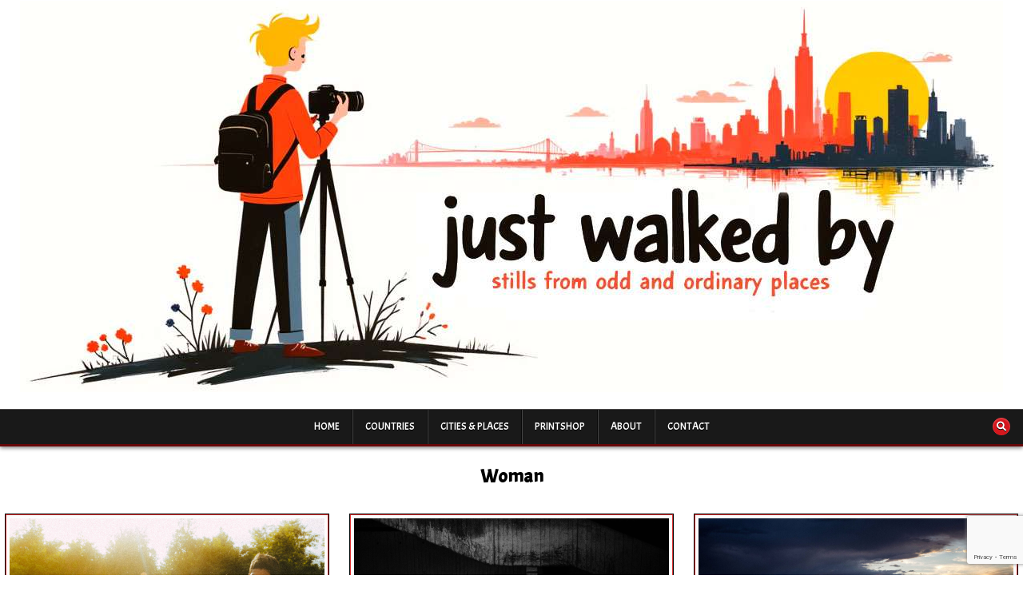

--- FILE ---
content_type: text/html; charset=UTF-8
request_url: https://www.justwalkedby.com/tag/woman/
body_size: 30056
content:
<!DOCTYPE html>
<html lang="en-GB">
<head>
<meta charset="UTF-8">
<meta name="viewport" content="width=device-width, initial-scale=1.0">
<link rel="profile" href="http://gmpg.org/xfn/11">
<title>Woman &#8211; Just Walked By</title>
<link rel='stylesheet' id='style-pro-css-css' href='https://www.justwalkedby.com/wp-content/plugins/meow-lightbox-pro/app/style-pro.min.css?ver=1730747999' type='text/css' media='all' />
<script type="text/javascript" id="mwl-core-pro-js-js-extra">
/* <![CDATA[ */
var mwl_map = {"engine":"default","default_engine":"mapbox","googlemaps":{"api_key":"AIzaSyDOGI8_6gNogYYCFnZt_VZBdeiFaxtlW_8","style":null,"map_type":"satellite"},"mapbox":{"api_key":"pk.eyJ1IjoiYm80NyIsImEiOiJjbHRjeG9yeXgwMG95MmxsZmVjbTF4MHhoIn0.Y0r84utE1-JiCb7LlnHVLw","style":null},"maptiler":{"api_key":"zMeLQjxbiGNs0xqbN1MP","style":null},"zoom_level":"12"};
//# sourceURL=mwl-core-pro-js-js-extra
/* ]]> */
</script>
<script type="text/javascript" src="https://www.justwalkedby.com/wp-content/plugins/meow-lightbox-pro/app/lightbox-pro.js?ver=1730747999" id="mwl-core-pro-js-js"></script>
<meta name='robots' content='max-image-preview:large' />
<!-- Jetpack Site Verification Tags -->
<meta name="google-site-verification" content="R3f5SLyPMu9FhKSmNDT5FXJ99kLZsfyNComWxjqG3YQ" />
<meta name="msvalidate.01" content="8A1BB7974EE3E1F0B6564A7ED744663C" />
<meta name="yandex-verification" content="f0de8ee127da502c" />
<link rel='dns-prefetch' href='//stats.wp.com' />
<link rel='dns-prefetch' href='//fonts.googleapis.com' />
<link rel='dns-prefetch' href='//v0.wordpress.com' />
<link rel="alternate" type="application/rss+xml" title="Just Walked By &raquo; Feed" href="https://www.justwalkedby.com/feed/" />
<link rel="alternate" type="application/rss+xml" title="Just Walked By &raquo; Comments Feed" href="https://www.justwalkedby.com/comments/feed/" />
<link rel="alternate" type="application/rss+xml" title="Just Walked By &raquo; Woman Tag Feed" href="https://www.justwalkedby.com/tag/woman/feed/" />
<style id='wp-img-auto-sizes-contain-inline-css' type='text/css'>
img:is([sizes=auto i],[sizes^="auto," i]){contain-intrinsic-size:3000px 1500px}
/*# sourceURL=wp-img-auto-sizes-contain-inline-css */
</style>
<link rel='stylesheet' id='ba_css-css' href='https://www.justwalkedby.com/wp-content/plugins/wpw_ba_viewer/wpw_ba.css?ver=6.9' type='text/css' media='all' />
<style id='wp-emoji-styles-inline-css' type='text/css'>

	img.wp-smiley, img.emoji {
		display: inline !important;
		border: none !important;
		box-shadow: none !important;
		height: 1em !important;
		width: 1em !important;
		margin: 0 0.07em !important;
		vertical-align: -0.1em !important;
		background: none !important;
		padding: 0 !important;
	}
/*# sourceURL=wp-emoji-styles-inline-css */
</style>
<style id='wp-block-library-inline-css' type='text/css'>
:root{--wp-block-synced-color:#7a00df;--wp-block-synced-color--rgb:122,0,223;--wp-bound-block-color:var(--wp-block-synced-color);--wp-editor-canvas-background:#ddd;--wp-admin-theme-color:#007cba;--wp-admin-theme-color--rgb:0,124,186;--wp-admin-theme-color-darker-10:#006ba1;--wp-admin-theme-color-darker-10--rgb:0,107,160.5;--wp-admin-theme-color-darker-20:#005a87;--wp-admin-theme-color-darker-20--rgb:0,90,135;--wp-admin-border-width-focus:2px}@media (min-resolution:192dpi){:root{--wp-admin-border-width-focus:1.5px}}.wp-element-button{cursor:pointer}:root .has-very-light-gray-background-color{background-color:#eee}:root .has-very-dark-gray-background-color{background-color:#313131}:root .has-very-light-gray-color{color:#eee}:root .has-very-dark-gray-color{color:#313131}:root .has-vivid-green-cyan-to-vivid-cyan-blue-gradient-background{background:linear-gradient(135deg,#00d084,#0693e3)}:root .has-purple-crush-gradient-background{background:linear-gradient(135deg,#34e2e4,#4721fb 50%,#ab1dfe)}:root .has-hazy-dawn-gradient-background{background:linear-gradient(135deg,#faaca8,#dad0ec)}:root .has-subdued-olive-gradient-background{background:linear-gradient(135deg,#fafae1,#67a671)}:root .has-atomic-cream-gradient-background{background:linear-gradient(135deg,#fdd79a,#004a59)}:root .has-nightshade-gradient-background{background:linear-gradient(135deg,#330968,#31cdcf)}:root .has-midnight-gradient-background{background:linear-gradient(135deg,#020381,#2874fc)}:root{--wp--preset--font-size--normal:16px;--wp--preset--font-size--huge:42px}.has-regular-font-size{font-size:1em}.has-larger-font-size{font-size:2.625em}.has-normal-font-size{font-size:var(--wp--preset--font-size--normal)}.has-huge-font-size{font-size:var(--wp--preset--font-size--huge)}.has-text-align-center{text-align:center}.has-text-align-left{text-align:left}.has-text-align-right{text-align:right}.has-fit-text{white-space:nowrap!important}#end-resizable-editor-section{display:none}.aligncenter{clear:both}.items-justified-left{justify-content:flex-start}.items-justified-center{justify-content:center}.items-justified-right{justify-content:flex-end}.items-justified-space-between{justify-content:space-between}.screen-reader-text{border:0;clip-path:inset(50%);height:1px;margin:-1px;overflow:hidden;padding:0;position:absolute;width:1px;word-wrap:normal!important}.screen-reader-text:focus{background-color:#ddd;clip-path:none;color:#444;display:block;font-size:1em;height:auto;left:5px;line-height:normal;padding:15px 23px 14px;text-decoration:none;top:5px;width:auto;z-index:100000}html :where(.has-border-color){border-style:solid}html :where([style*=border-top-color]){border-top-style:solid}html :where([style*=border-right-color]){border-right-style:solid}html :where([style*=border-bottom-color]){border-bottom-style:solid}html :where([style*=border-left-color]){border-left-style:solid}html :where([style*=border-width]){border-style:solid}html :where([style*=border-top-width]){border-top-style:solid}html :where([style*=border-right-width]){border-right-style:solid}html :where([style*=border-bottom-width]){border-bottom-style:solid}html :where([style*=border-left-width]){border-left-style:solid}html :where(img[class*=wp-image-]){height:auto;max-width:100%}:where(figure){margin:0 0 1em}html :where(.is-position-sticky){--wp-admin--admin-bar--position-offset:var(--wp-admin--admin-bar--height,0px)}@media screen and (max-width:600px){html :where(.is-position-sticky){--wp-admin--admin-bar--position-offset:0px}}

/*# sourceURL=wp-block-library-inline-css */
</style><style id='global-styles-inline-css' type='text/css'>
:root{--wp--preset--aspect-ratio--square: 1;--wp--preset--aspect-ratio--4-3: 4/3;--wp--preset--aspect-ratio--3-4: 3/4;--wp--preset--aspect-ratio--3-2: 3/2;--wp--preset--aspect-ratio--2-3: 2/3;--wp--preset--aspect-ratio--16-9: 16/9;--wp--preset--aspect-ratio--9-16: 9/16;--wp--preset--color--black: #000000;--wp--preset--color--cyan-bluish-gray: #abb8c3;--wp--preset--color--white: #ffffff;--wp--preset--color--pale-pink: #f78da7;--wp--preset--color--vivid-red: #cf2e2e;--wp--preset--color--luminous-vivid-orange: #ff6900;--wp--preset--color--luminous-vivid-amber: #fcb900;--wp--preset--color--light-green-cyan: #7bdcb5;--wp--preset--color--vivid-green-cyan: #00d084;--wp--preset--color--pale-cyan-blue: #8ed1fc;--wp--preset--color--vivid-cyan-blue: #0693e3;--wp--preset--color--vivid-purple: #9b51e0;--wp--preset--gradient--vivid-cyan-blue-to-vivid-purple: linear-gradient(135deg,rgb(6,147,227) 0%,rgb(155,81,224) 100%);--wp--preset--gradient--light-green-cyan-to-vivid-green-cyan: linear-gradient(135deg,rgb(122,220,180) 0%,rgb(0,208,130) 100%);--wp--preset--gradient--luminous-vivid-amber-to-luminous-vivid-orange: linear-gradient(135deg,rgb(252,185,0) 0%,rgb(255,105,0) 100%);--wp--preset--gradient--luminous-vivid-orange-to-vivid-red: linear-gradient(135deg,rgb(255,105,0) 0%,rgb(207,46,46) 100%);--wp--preset--gradient--very-light-gray-to-cyan-bluish-gray: linear-gradient(135deg,rgb(238,238,238) 0%,rgb(169,184,195) 100%);--wp--preset--gradient--cool-to-warm-spectrum: linear-gradient(135deg,rgb(74,234,220) 0%,rgb(151,120,209) 20%,rgb(207,42,186) 40%,rgb(238,44,130) 60%,rgb(251,105,98) 80%,rgb(254,248,76) 100%);--wp--preset--gradient--blush-light-purple: linear-gradient(135deg,rgb(255,206,236) 0%,rgb(152,150,240) 100%);--wp--preset--gradient--blush-bordeaux: linear-gradient(135deg,rgb(254,205,165) 0%,rgb(254,45,45) 50%,rgb(107,0,62) 100%);--wp--preset--gradient--luminous-dusk: linear-gradient(135deg,rgb(255,203,112) 0%,rgb(199,81,192) 50%,rgb(65,88,208) 100%);--wp--preset--gradient--pale-ocean: linear-gradient(135deg,rgb(255,245,203) 0%,rgb(182,227,212) 50%,rgb(51,167,181) 100%);--wp--preset--gradient--electric-grass: linear-gradient(135deg,rgb(202,248,128) 0%,rgb(113,206,126) 100%);--wp--preset--gradient--midnight: linear-gradient(135deg,rgb(2,3,129) 0%,rgb(40,116,252) 100%);--wp--preset--font-size--small: 13px;--wp--preset--font-size--medium: 20px;--wp--preset--font-size--large: 36px;--wp--preset--font-size--x-large: 42px;--wp--preset--spacing--20: 0.44rem;--wp--preset--spacing--30: 0.67rem;--wp--preset--spacing--40: 1rem;--wp--preset--spacing--50: 1.5rem;--wp--preset--spacing--60: 2.25rem;--wp--preset--spacing--70: 3.38rem;--wp--preset--spacing--80: 5.06rem;--wp--preset--shadow--natural: 6px 6px 9px rgba(0, 0, 0, 0.2);--wp--preset--shadow--deep: 12px 12px 50px rgba(0, 0, 0, 0.4);--wp--preset--shadow--sharp: 6px 6px 0px rgba(0, 0, 0, 0.2);--wp--preset--shadow--outlined: 6px 6px 0px -3px rgb(255, 255, 255), 6px 6px rgb(0, 0, 0);--wp--preset--shadow--crisp: 6px 6px 0px rgb(0, 0, 0);}:where(.is-layout-flex){gap: 0.5em;}:where(.is-layout-grid){gap: 0.5em;}body .is-layout-flex{display: flex;}.is-layout-flex{flex-wrap: wrap;align-items: center;}.is-layout-flex > :is(*, div){margin: 0;}body .is-layout-grid{display: grid;}.is-layout-grid > :is(*, div){margin: 0;}:where(.wp-block-columns.is-layout-flex){gap: 2em;}:where(.wp-block-columns.is-layout-grid){gap: 2em;}:where(.wp-block-post-template.is-layout-flex){gap: 1.25em;}:where(.wp-block-post-template.is-layout-grid){gap: 1.25em;}.has-black-color{color: var(--wp--preset--color--black) !important;}.has-cyan-bluish-gray-color{color: var(--wp--preset--color--cyan-bluish-gray) !important;}.has-white-color{color: var(--wp--preset--color--white) !important;}.has-pale-pink-color{color: var(--wp--preset--color--pale-pink) !important;}.has-vivid-red-color{color: var(--wp--preset--color--vivid-red) !important;}.has-luminous-vivid-orange-color{color: var(--wp--preset--color--luminous-vivid-orange) !important;}.has-luminous-vivid-amber-color{color: var(--wp--preset--color--luminous-vivid-amber) !important;}.has-light-green-cyan-color{color: var(--wp--preset--color--light-green-cyan) !important;}.has-vivid-green-cyan-color{color: var(--wp--preset--color--vivid-green-cyan) !important;}.has-pale-cyan-blue-color{color: var(--wp--preset--color--pale-cyan-blue) !important;}.has-vivid-cyan-blue-color{color: var(--wp--preset--color--vivid-cyan-blue) !important;}.has-vivid-purple-color{color: var(--wp--preset--color--vivid-purple) !important;}.has-black-background-color{background-color: var(--wp--preset--color--black) !important;}.has-cyan-bluish-gray-background-color{background-color: var(--wp--preset--color--cyan-bluish-gray) !important;}.has-white-background-color{background-color: var(--wp--preset--color--white) !important;}.has-pale-pink-background-color{background-color: var(--wp--preset--color--pale-pink) !important;}.has-vivid-red-background-color{background-color: var(--wp--preset--color--vivid-red) !important;}.has-luminous-vivid-orange-background-color{background-color: var(--wp--preset--color--luminous-vivid-orange) !important;}.has-luminous-vivid-amber-background-color{background-color: var(--wp--preset--color--luminous-vivid-amber) !important;}.has-light-green-cyan-background-color{background-color: var(--wp--preset--color--light-green-cyan) !important;}.has-vivid-green-cyan-background-color{background-color: var(--wp--preset--color--vivid-green-cyan) !important;}.has-pale-cyan-blue-background-color{background-color: var(--wp--preset--color--pale-cyan-blue) !important;}.has-vivid-cyan-blue-background-color{background-color: var(--wp--preset--color--vivid-cyan-blue) !important;}.has-vivid-purple-background-color{background-color: var(--wp--preset--color--vivid-purple) !important;}.has-black-border-color{border-color: var(--wp--preset--color--black) !important;}.has-cyan-bluish-gray-border-color{border-color: var(--wp--preset--color--cyan-bluish-gray) !important;}.has-white-border-color{border-color: var(--wp--preset--color--white) !important;}.has-pale-pink-border-color{border-color: var(--wp--preset--color--pale-pink) !important;}.has-vivid-red-border-color{border-color: var(--wp--preset--color--vivid-red) !important;}.has-luminous-vivid-orange-border-color{border-color: var(--wp--preset--color--luminous-vivid-orange) !important;}.has-luminous-vivid-amber-border-color{border-color: var(--wp--preset--color--luminous-vivid-amber) !important;}.has-light-green-cyan-border-color{border-color: var(--wp--preset--color--light-green-cyan) !important;}.has-vivid-green-cyan-border-color{border-color: var(--wp--preset--color--vivid-green-cyan) !important;}.has-pale-cyan-blue-border-color{border-color: var(--wp--preset--color--pale-cyan-blue) !important;}.has-vivid-cyan-blue-border-color{border-color: var(--wp--preset--color--vivid-cyan-blue) !important;}.has-vivid-purple-border-color{border-color: var(--wp--preset--color--vivid-purple) !important;}.has-vivid-cyan-blue-to-vivid-purple-gradient-background{background: var(--wp--preset--gradient--vivid-cyan-blue-to-vivid-purple) !important;}.has-light-green-cyan-to-vivid-green-cyan-gradient-background{background: var(--wp--preset--gradient--light-green-cyan-to-vivid-green-cyan) !important;}.has-luminous-vivid-amber-to-luminous-vivid-orange-gradient-background{background: var(--wp--preset--gradient--luminous-vivid-amber-to-luminous-vivid-orange) !important;}.has-luminous-vivid-orange-to-vivid-red-gradient-background{background: var(--wp--preset--gradient--luminous-vivid-orange-to-vivid-red) !important;}.has-very-light-gray-to-cyan-bluish-gray-gradient-background{background: var(--wp--preset--gradient--very-light-gray-to-cyan-bluish-gray) !important;}.has-cool-to-warm-spectrum-gradient-background{background: var(--wp--preset--gradient--cool-to-warm-spectrum) !important;}.has-blush-light-purple-gradient-background{background: var(--wp--preset--gradient--blush-light-purple) !important;}.has-blush-bordeaux-gradient-background{background: var(--wp--preset--gradient--blush-bordeaux) !important;}.has-luminous-dusk-gradient-background{background: var(--wp--preset--gradient--luminous-dusk) !important;}.has-pale-ocean-gradient-background{background: var(--wp--preset--gradient--pale-ocean) !important;}.has-electric-grass-gradient-background{background: var(--wp--preset--gradient--electric-grass) !important;}.has-midnight-gradient-background{background: var(--wp--preset--gradient--midnight) !important;}.has-small-font-size{font-size: var(--wp--preset--font-size--small) !important;}.has-medium-font-size{font-size: var(--wp--preset--font-size--medium) !important;}.has-large-font-size{font-size: var(--wp--preset--font-size--large) !important;}.has-x-large-font-size{font-size: var(--wp--preset--font-size--x-large) !important;}
/*# sourceURL=global-styles-inline-css */
</style>

<style id='classic-theme-styles-inline-css' type='text/css'>
/*! This file is auto-generated */
.wp-block-button__link{color:#fff;background-color:#32373c;border-radius:9999px;box-shadow:none;text-decoration:none;padding:calc(.667em + 2px) calc(1.333em + 2px);font-size:1.125em}.wp-block-file__button{background:#32373c;color:#fff;text-decoration:none}
/*# sourceURL=/wp-includes/css/classic-themes.min.css */
</style>
<link rel='stylesheet' id='collapsed-archives-style-css' href='https://www.justwalkedby.com/wp-content/plugins/collapsed-archives/style.css?ver=6.9' type='text/css' media='all' />
<link rel='stylesheet' id='contact-form-7-css' href='https://www.justwalkedby.com/wp-content/plugins/contact-form-7/includes/css/styles.css?ver=6.1.4' type='text/css' media='all' />
<link rel='stylesheet' id='leaflet-css-css' href='https://www.justwalkedby.com/wp-content/plugins/meow-lightbox-pro/app/style.min.css?ver=1730747999' type='text/css' media='all' />
<link rel='stylesheet' id='tag-groups-css-frontend-structure-css' href='https://www.justwalkedby.com/wp-content/plugins/tag-groups/assets/css/jquery-ui.structure.min.css?ver=2.1.1' type='text/css' media='all' />
<link rel='stylesheet' id='tag-groups-css-frontend-theme-css' href='https://www.justwalkedby.com/wp-content/plugins/tag-groups/assets/css/delta/jquery-ui.theme.min.css?ver=2.1.1' type='text/css' media='all' />
<link rel='stylesheet' id='tag-groups-css-frontend-css' href='https://www.justwalkedby.com/wp-content/plugins/tag-groups/assets/css/frontend.min.css?ver=2.1.1' type='text/css' media='all' />
<link rel='stylesheet' id='gridflex-maincss-css' href='https://www.justwalkedby.com/wp-content/themes/gridflex-pro/style.css' type='text/css' media='all' />
<link rel='stylesheet' id='fontawesome-css' href='https://www.justwalkedby.com/wp-content/themes/gridflex-pro/assets/css/all.min.css' type='text/css' media='all' />
<link rel='stylesheet' id='gridflex-webfont-css' href='//fonts.googleapis.com/css?family=Domine:400,700|Oswald:400,700|Frank+Ruhl+Libre:400,700&#038;display=swap' type='text/css' media='all' />
<link rel='stylesheet' id='gridflex-customfont-css' href='//fonts.googleapis.com/css?family=Karla:400,400i,700,700i|Acme|Wire+One|Catamaran:400,700|Roboto:400,400i,700,700i&#038;display=swap' type='text/css' media='all' />
<link rel='stylesheet' id='taxopress-frontend-css-css' href='https://www.justwalkedby.com/wp-content/plugins/simple-tags/assets/frontend/css/frontend.css?ver=3.43.0' type='text/css' media='all' />
<script type="text/javascript" src="https://www.justwalkedby.com/wp-includes/js/jquery/jquery.min.js?ver=3.7.1" id="jquery-core-js"></script>
<script type="text/javascript" src="https://www.justwalkedby.com/wp-includes/js/jquery/jquery-migrate.min.js?ver=3.4.1" id="jquery-migrate-js"></script>
<script type="text/javascript" src="https://www.justwalkedby.com/wp-content/plugins/wpw_ba_viewer/jquery.easing.1.3.js?ver=6.9" id="jquery_easing-js"></script>
<script type="text/javascript" src="https://www.justwalkedby.com/wp-content/plugins/wpw_ba_viewer/wpw.ba.viewer.js?ver=6.9" id="wpw_ba_viewer_js-js"></script>
<script type="text/javascript" id="mwl-build-js-js-extra">
/* <![CDATA[ */
var mwl_settings = {"plugin_url":"https://www.justwalkedby.com/wp-content/plugins/meow-lightbox-pro/classes/","settings":{"rtf_slider_fix":false,"engine":"default","backdrop_opacity":"85","theme":"dark","orientation":"auto","selector":".entry-content, .gallery, .mgl-gallery, .wp-block-gallery,  .wp-block-image","selector_ahead":false,"deep_linking":false,"social_sharing":false,"separate_galleries":false,"animation_toggle":"none","animation_speed":"normal","low_res_placeholder":true,"wordpress_big_image":true,"right_click_protection":true,"magnification":true,"anti_selector":".archive, .emoji, .attachment-post-image, .no-lightbox","preloading":false,"download_link":false,"caption_source":"caption","caption_ellipsis":true,"exif":{"title":"","caption":"","camera":true,"date":"1","date_timezone":false,"lens":true,"shutter_speed":true,"aperture":true,"focal_length":true,"iso":true,"keywords":false},"slideshow":{"enabled":false,"timer":3000},"map":{"enabled":true}}};
//# sourceURL=mwl-build-js-js-extra
/* ]]> */
</script>
<script type="text/javascript" src="https://www.justwalkedby.com/wp-content/plugins/meow-lightbox-pro/app/lightbox.js?ver=1730747999" id="mwl-build-js-js"></script>
<script type="text/javascript" src="https://www.justwalkedby.com/wp-content/plugins/tag-groups/assets/js/frontend.min.js?ver=2.1.1" id="tag-groups-js-frontend-js"></script>
<script type="text/javascript" src="https://www.justwalkedby.com/wp-content/plugins/simple-tags/assets/frontend/js/frontend.js?ver=3.43.0" id="taxopress-frontend-js-js"></script>
<link rel="https://api.w.org/" href="https://www.justwalkedby.com/wp-json/" /><link rel="alternate" title="JSON" type="application/json" href="https://www.justwalkedby.com/wp-json/wp/v2/tags/70" /><link rel="EditURI" type="application/rsd+xml" title="RSD" href="https://www.justwalkedby.com/xmlrpc.php?rsd" />
<meta name="generator" content="WordPress 6.9" />
	<style>img#wpstats{display:none}</style>
		    <style type="text/css">
    body{font-family:'Karla';font-size:17px;font-weight:400;line-height:1;}

    h1{font-weight:700;}
    h2{}
    h3{}
    h4{}
    h5{}
    h6{}
    h1,h2,h3,h4,h5,h6{font-family:'Acme';}

    pre,code,kbd,tt,var{}

    button,input[type="button"],input[type="reset"],input[type="submit"]{}

    .gridflex-site-title{font-family:'Wire One';font-size:72px;font-weight:700;line-height:1 !important;text-transform:capitalize;}
    .gridflex-site-description{font-family:'Acme';font-size:18px;}

    .gridflex-header-image .gridflex-header-image-info .gridflex-header-image-site-title{font-family:'Acme';}
    .gridflex-header-image .gridflex-header-image-info .gridflex-header-image-site-description{font-family:'Acme';}

    .gridflex-primary-nav-menu a,.gridflex-primary-responsive-menu-icon{font-family:'Acme';}
    .gridflex-primary-nav-menu > li > a,.gridflex-primary-responsive-menu-icon{}

    .gridflex-secondary-nav-menu a,.gridflex-secondary-responsive-menu-icon{font-family:'Acme';}
    .gridflex-secondary-nav-menu > li > a,.gridflex-secondary-responsive-menu-icon{}

    .gridflex-trending-news{font-family:'Acme';}

    .entry-title{font-family:'Catamaran';font-size:40px;font-weight:400;line-height:1;text-transform:uppercase;}

    .gridflex-page-header h1{font-family:'Acme';font-weight:700;}

    h2.comments-title,.comments-area .comment-reply-title,.gridflex-author-bio-name,.gridflex-author-item .gridflex-author-name,.gridflex-related-posts-wrapper .gridflex-related-posts-title{font-family:'Roboto';font-size:16px;font-weight:400;}

    .gridflex-sidebar-widget-areas .widget .gridflex-widget-title,.gridflex-featured-posts-area .widget .gridflex-widget-title,.widget.gridflex-tabbed-widget .gridflex-tabbed-wrapper .gridflex-tabbed-names li a,.gridflex-posts-wrapper .gridflex-posts-heading{font-family:'Acme';font-size:16px;}

    #gridflex-footer-blocks .widget .gridflex-widget-title{font-family:'Karla';font-size:18px;font-weight:700;text-transform:uppercase;}

    .gridflex-list-post .gridflex-list-post-title{font-family:'Acme';font-weight:700;}

    .gridflex-grid-post .gridflex-grid-post-title{font-family:'Acme';font-size:25px;font-weight:400;line-height:1;text-transform:uppercase;}

    .gridflex-related-posts-list .gridflex-related-post-item-heading{font-family:'Acme';font-weight:400;line-height:1.2;}

    .gridflex-grid-post-categories a{font-family:'Acme';}

    .gridflex-grid-post-header,.gridflex-grid-post-footer{font-family:'Acme';}

    .gridflex-list-post-header,.gridflex-list-post-footer{font-family:'Acme';}

    .gridflex-entry-meta-single,.gridflex-entry-footer,.gridflex-share-buttons a{font-family:Tahoma, Verdana, Segoe, sans-serif;font-size:14px;text-transform:none;}

    .gridflex-load-more-button-wrapper .gridflex-load-more-button,.navigation.posts-navigation,.navigation.pagination{font-family:'Acme';}

    .widget_tag_cloud a{font-family:'Acme' !important;font-size:18px !important;}
    </style>
        <style type="text/css">
        
                a:hover{color:#67080b}
            h1,h2,h3,h4,h5,h6{color:#000000}
    
        
        
                
                            
    
        .gridflex-header-inside{background:#ffffff;}
    
            .gridflex-header-image .gridflex-header-image-info .gridflex-header-image-site-title a:hover,.gridflex-header-image .gridflex-header-image-info .gridflex-header-image-site-title a:focus,.gridflex-header-image .gridflex-header-image-info .gridflex-header-image-site-title a:active{color:#3ca2c1;}
        
        .gridflex-nav-primary{background:#191919}
                .gridflex-nav-primary{border-bottom:3px solid #660809}
                                            
                                    
                            
                .entry-title a:hover,.entry-title a:focus,.entry-title a:active{color:#67080b;}
            .entry-content a{color:#000000;}
    .gridflex-list-post-snippet a{color:#000000 !important;}
    .comment .comment-author a{color:#000000;}
            .entry-content a:hover,.entry-content a:focus,.entry-content a:active{color:#67080b;}
    .gridflex-list-post-snippet a:hover,.gridflex-list-post-snippet a:focus,.gridflex-list-post-snippet a:active{color:#67080b !important;}
    .comment .comment-author a:hover,.comment .comment-author a:focus,.comment .comment-author a:active{color:#67080b;}
            .gridflex-entry-meta-single,.gridflex-entry-meta-single a{color:#666666 !important;}
    .gridflex-tags-links,.gridflex-tags-links a{color:#666666 !important;}
            .gridflex-entry-meta-single a:hover,.gridflex-entry-meta-single a:focus,.gridflex-entry-meta-single a:active{color:#67080b !important;}
    .gridflex-tags-links a:hover,.gridflex-tags-links a:focus,.gridflex-tags-links a:active{color:#67080b !important;}
    
                
        .gridflex-grid-post{background:#ffffff;}
            .gridflex-grid-post{border:1px solid #000000;}
            .gridflex-grid-post-inside{border:1px solid #dd3333;}
        
        
            .gridflex-grid-post .gridflex-grid-post-title a:hover,.gridflex-grid-post .gridflex-grid-post-title a:focus,.gridflex-grid-post .gridflex-grid-post-title a:active{color:#67080b !important;}
        
        
                
                            .gridflex-load-more-button-wrapper .gridflex-load-more-button:hover,.gridflex-load-more-button-wrapper .gridflex-load-more-button:focus,.gridflex-load-more-button-wrapper .gridflex-load-more-button:active,.navigation.posts-navigation .nav-links .nav-previous a:hover,.navigation.posts-navigation .nav-links .nav-previous a:focus,.navigation.posts-navigation .nav-links .nav-previous a:active,.navigation.posts-navigation .nav-links .nav-next a:hover,.navigation.posts-navigation .nav-links .nav-next a:focus,.navigation.posts-navigation .nav-links .nav-next a:active,.gridflex-featured-posts-ajax-button:hover,.gridflex-featured-posts-ajax-button:focus,.gridflex-featured-posts-ajax-button:active{border:1px solid #000000 !important;}
        
            .gridflex-related-posts-list .gridflex-related-post-item-heading a:hover,.gridflex-related-posts-list .gridflex-related-post-item-heading a:focus,.gridflex-related-posts-list .gridflex-related-post-item-heading a:active{color:#67080b !important;}
        
                    .navigation.pagination .page-numbers:hover,.navigation.pagination .page-numbers:focus,.navigation.pagination .page-numbers:active{color:#67080b !important;}
    .navigation.pagination .page-numbers.current{color:#67080b !important;}
    .wp-pagenavi a:hover,.wp-pagenavi a:focus,.wp-pagenavi a:active,.wp-pagenavi span.current{color:#67080b !important;}
            
                            .gridflex-author-bio a:hover,.gridflex-author-bio a:focus,.gridflex-author-bio a:active,.gridflex-author-item a:hover,.gridflex-author-item a:focus,.gridflex-author-item a:active{color:#67080b;}
    
            .themesdna-likes:hover .themesdna-likes-count:before,.themesdna-likes:focus .themesdna-likes-count:before,.themesdna-likes:active .themesdna-likes-count:before,.themesdna-likes.themesdna-likes-active .themesdna-likes-count:before{color:#c61f1f !important;}
    
   .gridflex-sidebar-widget-areas .widget .gridflex-widget-title,.gridflex-featured-posts-area .widget .gridflex-widget-title,.gridflex-posts-wrapper .gridflex-posts-heading{background-image:none;}            
        .gridflex-sidebar-widget-areas .widget .gridflex-widget-title,.gridflex-sidebar-widget-areas .widget .gridflex-widget-title a,.gridflex-sidebar-widget-areas .widget .gridflex-widget-title a:hover,.gridflex-sidebar-widget-areas .widget .gridflex-widget-title a:focus,.gridflex-sidebar-widget-areas .widget .gridflex-widget-title a:active{color:#000000;}
    .gridflex-featured-posts-area .widget .gridflex-widget-title,.gridflex-featured-posts-area .widget .gridflex-widget-title a,.gridflex-featured-posts-area .widget .gridflex-widget-title a:hover,.gridflex-featured-posts-area .widget .gridflex-widget-title a:focus,.gridflex-featured-posts-area .widget .gridflex-widget-title a:active{color:#000000;}
    .gridflex-posts-wrapper .gridflex-posts-heading,.gridflex-posts-wrapper .gridflex-posts-heading a,.gridflex-posts-wrapper .gridflex-posts-heading a:hover,.gridflex-posts-wrapper .gridflex-posts-heading a:focus,.gridflex-posts-wrapper .gridflex-posts-heading a:active{color:#000000;}
        
        
        
        
                .widget_tag_cloud a:hover,.widget_tag_cloud a:focus,.widget_tag_cloud a:active{color:#67080b !important;}
        
        .widget.gridflex-tabbed-widget .gridflex-tabbed-wrapper .gridflex-tabbed-names li a{color:#ffffff !important;}
                
        #gridflex-footer-blocks{background:#282828;}
            #gridflex-footer-blocks{border-top:3px solid #67080b;}
                    #gridflex-footer-blocks a:hover,#gridflex-footer-blocks a:focus,#gridflex-footer-blocks a:active{color:#dd3333;}
            #gridflex-footer-blocks .widget .gridflex-widget-title,#gridflex-footer-blocks .widget .gridflex-widget-title a,#gridflex-footer-blocks .widget .gridflex-widget-title a:hover,#gridflex-footer-blocks .widget .gridflex-widget-title a:focus,#gridflex-footer-blocks .widget .gridflex-widget-title a:active{color:#ce2525;}
            
        #gridflex-copyright-area{background:#9b5b5b;}
                
                
                
                
        </style>
        <style type="text/css">
    .gridflex-scroll-top {display:none !important;}
        .gridflex-header-image .gridflex-header-image-info{display:block !important;}
    .gridflex-header-image .gridflex-header-image-info .gridflex-header-image-site-title{display:block !important;}
    
        .gridflex-header-image .gridflex-header-image-info{display:block !important;}
    .gridflex-header-image .gridflex-header-image-info .gridflex-header-image-site-description{display:block !important;}
    
            
        .gridflex-header-inside-content{padding:1px;}
    
    
    @media only screen and (min-width: 1113px) {
        .gridflex-logo{width:50%;-webkit-box-flex:0;-webkit-flex:0 0 50%;-moz-box-flex:0;-ms-flex:0 0 50%;flex:0 0 50%;max-width:50%;}
    .gridflex-header-full-active .gridflex-logo{width:100%;-webkit-box-flex:0;-webkit-flex:0 0 100%;-moz-box-flex:0;-ms-flex:0 0 100%;flex:0 0 100%;max-width:100%;}
            }

    @media only screen and (min-width: 961px) {
                            }
    </style>
        <style type="text/css">
            .gridflex-site-title, .gridflex-site-description {position: absolute;clip: rect(1px, 1px, 1px, 1px);}
        </style>
    <style type="text/css" id="custom-background-css">
body.custom-background { background-color: #ffffff; }
</style>
	<link rel="icon" href="https://www.justwalkedby.com/wp-content/uploads/2025/09/Artistly-Design-019928c2-6255-70ed-b9db-0a4c295474cc-100x100.png" sizes="32x32" />
<link rel="icon" href="https://www.justwalkedby.com/wp-content/uploads/2025/09/Artistly-Design-019928c2-6255-70ed-b9db-0a4c295474cc.png" sizes="192x192" />
<link rel="apple-touch-icon" href="https://www.justwalkedby.com/wp-content/uploads/2025/09/Artistly-Design-019928c2-6255-70ed-b9db-0a4c295474cc.png" />
<meta name="msapplication-TileImage" content="https://www.justwalkedby.com/wp-content/uploads/2025/09/Artistly-Design-019928c2-6255-70ed-b9db-0a4c295474cc.png" />
</head>

<body class="archive tag tag-woman tag-70 custom-background wp-custom-logo wp-embed-responsive wp-theme-gridflex-pro gridflex-animated gridflex-fadein gridflex-pro-theme-is-active gridflex-header-image-cover gridflex-custom-logo-active gridflex-layout-type-full gridflex-masonry-active gridflex-float-grid gridflex-centered-grid gridflex-nongrid-media-under-title gridflex-plural-page gridflex-layout-full-width gridflex-header-full-active gridflex-logo-above-title gridflex-primary-menu-active gridflex-primary-mobile-menu-active gridflex-primary-menu-centered gridflex-secondary-mobile-menu-active gridflex-secondary-menu-centered gridflex-primary-social-icons gridflex-responsive-grid-data ajax-themesdna-likes ajax-themesdna-views" id="gridflex-site-body" itemscope="itemscope" itemtype="http://schema.org/WebPage"><script type="application/javascript" id="mwl-data-script">
var mwl_data = {"58370":{"success":true,"file":"https:\/\/www.justwalkedby.com\/wp-content\/uploads\/2025\/04\/20120711_172048-10.jpeg","file_srcset":"https:\/\/www.justwalkedby.com\/wp-content\/uploads\/2025\/04\/20120711_172048-10.jpeg 2236w, https:\/\/www.justwalkedby.com\/wp-content\/uploads\/2025\/04\/20120711_172048-10-768x768.jpeg 768w, https:\/\/www.justwalkedby.com\/wp-content\/uploads\/2025\/04\/20120711_172048-10-1536x1536.jpeg 1536w, https:\/\/www.justwalkedby.com\/wp-content\/uploads\/2025\/04\/20120711_172048-10-2048x2048.jpeg 2048w, https:\/\/www.justwalkedby.com\/wp-content\/uploads\/2025\/04\/20120711_172048-10-150x150.jpeg 150w, https:\/\/www.justwalkedby.com\/wp-content\/uploads\/2025\/04\/20120711_172048-10-1422x1422.jpeg 1422w, https:\/\/www.justwalkedby.com\/wp-content\/uploads\/2025\/04\/20120711_172048-10-1074x1074.jpeg 1074w, https:\/\/www.justwalkedby.com\/wp-content\/uploads\/2025\/04\/20120711_172048-10-755x755.jpeg 755w, https:\/\/www.justwalkedby.com\/wp-content\/uploads\/2025\/04\/20120711_172048-10-360x360.jpeg 360w, https:\/\/www.justwalkedby.com\/wp-content\/uploads\/2025\/04\/20120711_172048-10-100x100.jpeg 100w","file_sizes":"(max-width: 2236px) 100vw, 2236px","dimension":{"width":2236,"height":2236},"download_link":"https:\/\/www.justwalkedby.com\/wp-content\/uploads\/2025\/04\/20120711_172048-10.jpeg","data":{"id":58370,"title":"20120711_172048-10","caption":"","description":"","gps":"13.569263333333,103.971485","copyright":"Bo47","camera":"NIKON D3S","date":"11\/07\/2012 - 17:20","lens":"24-70mm f\/2.8","aperture":"f\/7.1","focal_length":"24mm","iso":"ISO 200","shutter_speed":"1\/125","keywords":"Asia, Cambodia"}},"58349":{"success":true,"file":"https:\/\/www.justwalkedby.com\/wp-content\/uploads\/2025\/03\/20110207_174358.jpeg","file_srcset":"https:\/\/www.justwalkedby.com\/wp-content\/uploads\/2025\/03\/20110207_174358.jpeg 2500w, https:\/\/www.justwalkedby.com\/wp-content\/uploads\/2025\/03\/20110207_174358-768x511.jpeg 768w, https:\/\/www.justwalkedby.com\/wp-content\/uploads\/2025\/03\/20110207_174358-1536x1022.jpeg 1536w, https:\/\/www.justwalkedby.com\/wp-content\/uploads\/2025\/03\/20110207_174358-2048x1363.jpeg 2048w, https:\/\/www.justwalkedby.com\/wp-content\/uploads\/2025\/03\/20110207_174358-150x100.jpeg 150w, https:\/\/www.justwalkedby.com\/wp-content\/uploads\/2025\/03\/20110207_174358-1422x946.jpeg 1422w, https:\/\/www.justwalkedby.com\/wp-content\/uploads\/2025\/03\/20110207_174358-1074x715.jpeg 1074w, https:\/\/www.justwalkedby.com\/wp-content\/uploads\/2025\/03\/20110207_174358-755x503.jpeg 755w, https:\/\/www.justwalkedby.com\/wp-content\/uploads\/2025\/03\/20110207_174358-360x240.jpeg 360w","file_sizes":"(max-width: 2500px) 100vw, 2500px","dimension":{"width":2500,"height":1664},"download_link":"https:\/\/www.justwalkedby.com\/wp-content\/uploads\/2025\/03\/20110207_174358.jpeg","data":{"id":58349,"title":"20110207_174358","caption":"","description":"","gps":"N\/A","copyright":"Bo47","camera":"NIKON D3S","date":"07\/02\/2011 - 16:43","lens":"50.0 mm f\/1.4","aperture":"f\/1.4","focal_length":"50mm","iso":"ISO 2500","shutter_speed":"1\/250","keywords":"Camera, Copenhagen, Denmark, Europe, Nikon D3s"}},"58319":{"success":true,"file":"https:\/\/www.justwalkedby.com\/wp-content\/uploads\/2025\/02\/20140715_204054.jpeg","file_srcset":"https:\/\/www.justwalkedby.com\/wp-content\/uploads\/2025\/02\/20140715_204054.jpeg 2190w, https:\/\/www.justwalkedby.com\/wp-content\/uploads\/2025\/02\/20140715_204054-768x512.jpeg 768w, https:\/\/www.justwalkedby.com\/wp-content\/uploads\/2025\/02\/20140715_204054-1536x1024.jpeg 1536w, https:\/\/www.justwalkedby.com\/wp-content\/uploads\/2025\/02\/20140715_204054-2048x1365.jpeg 2048w, https:\/\/www.justwalkedby.com\/wp-content\/uploads\/2025\/02\/20140715_204054-150x100.jpeg 150w, https:\/\/www.justwalkedby.com\/wp-content\/uploads\/2025\/02\/20140715_204054-1422x948.jpeg 1422w, https:\/\/www.justwalkedby.com\/wp-content\/uploads\/2025\/02\/20140715_204054-1074x716.jpeg 1074w, https:\/\/www.justwalkedby.com\/wp-content\/uploads\/2025\/02\/20140715_204054-755x503.jpeg 755w, https:\/\/www.justwalkedby.com\/wp-content\/uploads\/2025\/02\/20140715_204054-360x240.jpeg 360w","file_sizes":"(max-width: 2190px) 100vw, 2190px","dimension":{"width":2190,"height":1460},"download_link":"https:\/\/www.justwalkedby.com\/wp-content\/uploads\/2025\/02\/20140715_204054.jpeg","data":{"id":58319,"title":"20140715_204054","caption":"","description":"","gps":"N\/A","copyright":"\u00a9 Bo47 - www.bonielsen.me","camera":"X100S","date":"15\/07\/2014 - 20:40","lens":"N\/A","aperture":"f\/4","focal_length":"23mm","iso":"ISO 200","shutter_speed":"1\/125","keywords":"N\/A"}},"58309":{"success":true,"file":"https:\/\/www.justwalkedby.com\/wp-content\/uploads\/2025\/01\/20120702_121957.jpeg","file_srcset":"https:\/\/www.justwalkedby.com\/wp-content\/uploads\/2025\/01\/20120702_121957.jpeg 1956w, https:\/\/www.justwalkedby.com\/wp-content\/uploads\/2025\/01\/20120702_121957-768x511.jpeg 768w, https:\/\/www.justwalkedby.com\/wp-content\/uploads\/2025\/01\/20120702_121957-1536x1022.jpeg 1536w, https:\/\/www.justwalkedby.com\/wp-content\/uploads\/2025\/01\/20120702_121957-150x100.jpeg 150w, https:\/\/www.justwalkedby.com\/wp-content\/uploads\/2025\/01\/20120702_121957-1422x947.jpeg 1422w, https:\/\/www.justwalkedby.com\/wp-content\/uploads\/2025\/01\/20120702_121957-1074x715.jpeg 1074w, https:\/\/www.justwalkedby.com\/wp-content\/uploads\/2025\/01\/20120702_121957-755x503.jpeg 755w, https:\/\/www.justwalkedby.com\/wp-content\/uploads\/2025\/01\/20120702_121957-360x240.jpeg 360w","file_sizes":"(max-width: 1956px) 100vw, 1956px","dimension":{"width":1956,"height":1302},"download_link":"https:\/\/www.justwalkedby.com\/wp-content\/uploads\/2025\/01\/20120702_121957.jpeg","data":{"id":58309,"title":"20120702_121957","caption":"","description":"","gps":"N\/A","copyright":"\u00a9 Bo47 - www.bonielsen.me","camera":"NIKON D3S","date":"02\/07\/2012 - 12:19","lens":"N\/A","aperture":"f\/2.8","focal_length":"58mm","iso":"ISO 3200","shutter_speed":"1\/500","keywords":"N\/A"}},"58029":{"success":true,"file":"https:\/\/www.justwalkedby.com\/wp-content\/uploads\/2024\/08\/20120701_150251-5-Edit.jpeg","file_srcset":"https:\/\/www.justwalkedby.com\/wp-content\/uploads\/2024\/08\/20120701_150251-5-Edit.jpeg 2218w, https:\/\/www.justwalkedby.com\/wp-content\/uploads\/2024\/08\/20120701_150251-5-Edit-768x768.jpeg 768w, https:\/\/www.justwalkedby.com\/wp-content\/uploads\/2024\/08\/20120701_150251-5-Edit-1536x1536.jpeg 1536w, https:\/\/www.justwalkedby.com\/wp-content\/uploads\/2024\/08\/20120701_150251-5-Edit-2048x2048.jpeg 2048w, https:\/\/www.justwalkedby.com\/wp-content\/uploads\/2024\/08\/20120701_150251-5-Edit-150x150.jpeg 150w, https:\/\/www.justwalkedby.com\/wp-content\/uploads\/2024\/08\/20120701_150251-5-Edit-1422x1422.jpeg 1422w, https:\/\/www.justwalkedby.com\/wp-content\/uploads\/2024\/08\/20120701_150251-5-Edit-1074x1074.jpeg 1074w, https:\/\/www.justwalkedby.com\/wp-content\/uploads\/2024\/08\/20120701_150251-5-Edit-755x755.jpeg 755w, https:\/\/www.justwalkedby.com\/wp-content\/uploads\/2024\/08\/20120701_150251-5-Edit-360x360.jpeg 360w, https:\/\/www.justwalkedby.com\/wp-content\/uploads\/2024\/08\/20120701_150251-5-Edit-100x100.jpeg 100w","file_sizes":"(max-width: 2218px) 100vw, 2218px","dimension":{"width":2218,"height":2218},"download_link":"https:\/\/www.justwalkedby.com\/wp-content\/uploads\/2024\/08\/20120701_150251-5-Edit.jpeg","data":{"id":58029,"title":"20120701_150251-5-Edit","caption":"","description":"","gps":"N\/A","copyright":"Bo47","camera":"NIKON D3S","date":"01\/07\/2012 - 15:02","lens":"24-70mm f\/2.8","aperture":"f\/22","focal_length":"26mm","iso":"ISO 200","shutter_speed":"1\/100","keywords":"Asia, Cambodia"}},"31878":{"success":true,"file":"https:\/\/www.justwalkedby.com\/wp-content\/uploads\/2020\/02\/20110321_135044.jpg","file_srcset":"https:\/\/www.justwalkedby.com\/wp-content\/uploads\/2020\/02\/20110321_135044.jpg 2236w, https:\/\/www.justwalkedby.com\/wp-content\/uploads\/2020\/02\/20110321_135044-300x300.jpg 300w, https:\/\/www.justwalkedby.com\/wp-content\/uploads\/2020\/02\/20110321_135044-1024x1024.jpg 1024w, https:\/\/www.justwalkedby.com\/wp-content\/uploads\/2020\/02\/20110321_135044-150x150.jpg 150w, https:\/\/www.justwalkedby.com\/wp-content\/uploads\/2020\/02\/20110321_135044-768x768.jpg 768w, https:\/\/www.justwalkedby.com\/wp-content\/uploads\/2020\/02\/20110321_135044-1536x1536.jpg 1536w, https:\/\/www.justwalkedby.com\/wp-content\/uploads\/2020\/02\/20110321_135044-2048x2048.jpg 2048w, https:\/\/www.justwalkedby.com\/wp-content\/uploads\/2020\/02\/20110321_135044-100x100.jpg 100w","file_sizes":"(max-width: 2236px) 100vw, 2236px","dimension":{"width":2236,"height":2236},"download_link":"https:\/\/www.justwalkedby.com\/wp-content\/uploads\/2020\/02\/20110321_135044.jpg","data":{"id":31878,"title":"20110321_135044","caption":"","description":"","gps":"N\/A","copyright":"Bo47","camera":"E-PL2","date":"21\/03\/2011 - 13:50","lens":"OLYMPUS M.17mm F2.8","aperture":"f\/3.5","focal_length":"17mm","iso":"ISO 200","shutter_speed":"1\/125","keywords":"Camera, New York, North America, Olympus Pen E-PL2, USA"}},"31860":{"success":true,"file":"https:\/\/www.justwalkedby.com\/wp-content\/uploads\/2020\/02\/20120701_144931-4.jpg","file_srcset":"https:\/\/www.justwalkedby.com\/wp-content\/uploads\/2020\/02\/20120701_144931-4.jpg 2236w, https:\/\/www.justwalkedby.com\/wp-content\/uploads\/2020\/02\/20120701_144931-4-300x300.jpg 300w, https:\/\/www.justwalkedby.com\/wp-content\/uploads\/2020\/02\/20120701_144931-4-1024x1024.jpg 1024w, https:\/\/www.justwalkedby.com\/wp-content\/uploads\/2020\/02\/20120701_144931-4-150x150.jpg 150w, https:\/\/www.justwalkedby.com\/wp-content\/uploads\/2020\/02\/20120701_144931-4-768x768.jpg 768w, https:\/\/www.justwalkedby.com\/wp-content\/uploads\/2020\/02\/20120701_144931-4-1536x1536.jpg 1536w, https:\/\/www.justwalkedby.com\/wp-content\/uploads\/2020\/02\/20120701_144931-4-2048x2048.jpg 2048w, https:\/\/www.justwalkedby.com\/wp-content\/uploads\/2020\/02\/20120701_144931-4-100x100.jpg 100w","file_sizes":"(max-width: 2236px) 100vw, 2236px","dimension":{"width":2236,"height":2236},"download_link":"https:\/\/www.justwalkedby.com\/wp-content\/uploads\/2020\/02\/20120701_144931-4.jpg","data":{"id":31860,"title":"20120701_144931-4","caption":"","description":"","gps":"11.559903333333,104.91025833333","copyright":"Bo47","camera":"NIKON D3S","date":"01\/07\/2012 - 14:49","lens":"24-70mm f\/2.8","aperture":"f\/18","focal_length":"48mm","iso":"ISO 200","shutter_speed":"1\/125","keywords":"Asia, Cambodia"}},"31824":{"success":true,"file":"https:\/\/www.justwalkedby.com\/wp-content\/uploads\/2020\/01\/017_20180510_01-scaled.jpg","file_srcset":"https:\/\/www.justwalkedby.com\/wp-content\/uploads\/2020\/01\/017_20180510_01-scaled.jpg 2560w, https:\/\/www.justwalkedby.com\/wp-content\/uploads\/2020\/01\/017_20180510_01-300x200.jpg 300w, https:\/\/www.justwalkedby.com\/wp-content\/uploads\/2020\/01\/017_20180510_01-1024x683.jpg 1024w, https:\/\/www.justwalkedby.com\/wp-content\/uploads\/2020\/01\/017_20180510_01-768x512.jpg 768w, https:\/\/www.justwalkedby.com\/wp-content\/uploads\/2020\/01\/017_20180510_01-1536x1024.jpg 1536w, https:\/\/www.justwalkedby.com\/wp-content\/uploads\/2020\/01\/017_20180510_01-2048x1365.jpg 2048w, https:\/\/www.justwalkedby.com\/wp-content\/uploads\/2020\/01\/017_20180510_01-100x67.jpg 100w","file_sizes":"(max-width: 2560px) 100vw, 2560px","dimension":{"width":2560,"height":1706},"download_link":"https:\/\/www.justwalkedby.com\/wp-content\/uploads\/2020\/01\/017_20180510_01.jpg","data":{"id":31824,"title":"017_20180510_01","caption":"","description":"","gps":"N\/A","copyright":"www.justwalkedby.com","camera":"X-Pro2","date":"10\/05\/2018 - 13:39","lens":"N\/A","aperture":"f\/5.6","focal_length":"18mm","iso":"ISO 200","shutter_speed":"1\/750","keywords":"Europe, Germany"}},"31710":{"success":true,"file":"https:\/\/www.justwalkedby.com\/wp-content\/uploads\/2019\/10\/20120713_191055.jpg","file_srcset":"https:\/\/www.justwalkedby.com\/wp-content\/uploads\/2019\/10\/20120713_191055.jpg 2215w, https:\/\/www.justwalkedby.com\/wp-content\/uploads\/2019\/10\/20120713_191055-768x575.jpg 768w","file_sizes":"(max-width: 2215px) 100vw, 2215px","dimension":{"width":2215,"height":1661},"download_link":"https:\/\/www.justwalkedby.com\/wp-content\/uploads\/2019\/10\/20120713_191055.jpg","data":{"id":31710,"title":"20120713_191055","caption":"","description":"","gps":"N\/A","copyright":"\u00a9 Bo47 - www.bonielsen.me","camera":"E-M5","date":"13\/07\/2012 - 19:10","lens":"N\/A","aperture":"f\/2.8","focal_length":"17mm","iso":"ISO 1600","shutter_speed":"1\/25","keywords":"N\/A"}},"31485":{"success":true,"file":"https:\/\/www.justwalkedby.com\/wp-content\/uploads\/2019\/07\/20180208_040.jpg","file_srcset":"https:\/\/www.justwalkedby.com\/wp-content\/uploads\/2019\/07\/20180208_040.jpg 2738w, https:\/\/www.justwalkedby.com\/wp-content\/uploads\/2019\/07\/20180208_040-768x511.jpg 768w","file_sizes":"(max-width: 2738px) 100vw, 2738px","dimension":{"width":2738,"height":1825},"download_link":"https:\/\/www.justwalkedby.com\/wp-content\/uploads\/2019\/07\/20180208_040.jpg","data":{"id":31485,"title":"20180208_040","caption":"","description":"","gps":"N\/A","copyright":"N\/A","camera":"X100S","date":"08\/02\/2018 - 10:30","lens":"N\/A","aperture":"f\/2","focal_length":"23mm","iso":"ISO 400","shutter_speed":"1\/150","keywords":"N\/A"}},"31382":{"success":true,"file":"https:\/\/www.justwalkedby.com\/wp-content\/uploads\/2019\/03\/20120722_130312.jpg","file_srcset":"https:\/\/www.justwalkedby.com\/wp-content\/uploads\/2019\/03\/20120722_130312.jpg 2986w, https:\/\/www.justwalkedby.com\/wp-content\/uploads\/2019\/03\/20120722_130312-768x512.jpg 768w","file_sizes":"(max-width: 2986px) 100vw, 2986px","dimension":{"width":2986,"height":1993},"download_link":"https:\/\/www.justwalkedby.com\/wp-content\/uploads\/2019\/03\/20120722_130312.jpg","data":{"id":31382,"title":"20120722_130312","caption":"","description":"","gps":"13.752418287037,100.48874662037","copyright":"\u00a9 Bo47 - www.bonielsen.me","camera":"NIKON D800","date":"22\/07\/2012 - 13:03","lens":"N\/A","aperture":"f\/1.8","focal_length":"85mm","iso":"ISO 200","shutter_speed":"1\/320","keywords":"N\/A"}},"31360":{"success":true,"file":"https:\/\/www.justwalkedby.com\/wp-content\/uploads\/2019\/02\/2010.05.29_171124.jpg","file_srcset":"https:\/\/www.justwalkedby.com\/wp-content\/uploads\/2019\/02\/2010.05.29_171124.jpg 2236w, https:\/\/www.justwalkedby.com\/wp-content\/uploads\/2019\/02\/2010.05.29_171124-150x150.jpg 150w, https:\/\/www.justwalkedby.com\/wp-content\/uploads\/2019\/02\/2010.05.29_171124-300x300.jpg 300w, https:\/\/www.justwalkedby.com\/wp-content\/uploads\/2019\/02\/2010.05.29_171124-768x768.jpg 768w, https:\/\/www.justwalkedby.com\/wp-content\/uploads\/2019\/02\/2010.05.29_171124-1024x1024.jpg 1024w, https:\/\/www.justwalkedby.com\/wp-content\/uploads\/2019\/02\/2010.05.29_171124-100x100.jpg 100w","file_sizes":"(max-width: 2236px) 100vw, 2236px","dimension":{"width":2236,"height":2236},"download_link":"https:\/\/www.justwalkedby.com\/wp-content\/uploads\/2019\/02\/2010.05.29_171124.jpg","data":{"id":31360,"title":"2010.05.29_171124","caption":"","description":"","gps":"50.456605,30.522816666667","copyright":"\u00a9 Bo47 - www.bonielsen.me","camera":"NIKON D3S","date":"29\/05\/2010 - 15:11","lens":"70.0-300.0 mm f\/4.0-5.6","aperture":"f\/5.6","focal_length":"185mm","iso":"ISO 200","shutter_speed":"1\/500","keywords":"Bo47, Europe, Kiev, Ukraine"}},"31226":{"success":true,"file":"https:\/\/www.justwalkedby.com\/wp-content\/uploads\/2018\/10\/20170107_160358.jpg","file_srcset":"https:\/\/www.justwalkedby.com\/wp-content\/uploads\/2018\/10\/20170107_160358.jpg 2744w, https:\/\/www.justwalkedby.com\/wp-content\/uploads\/2018\/10\/20170107_160358-768x509.jpg 768w","file_sizes":"(max-width: 2744px) 100vw, 2744px","dimension":{"width":2744,"height":1821},"download_link":"https:\/\/www.justwalkedby.com\/wp-content\/uploads\/2018\/10\/20170107_160358.jpg","data":{"id":31226,"title":"20170107_160358","caption":"","description":"","gps":"N\/A","copyright":"\u00a9 Bo47 - www.bonielsen.me","camera":"X100S","date":"07\/01\/2017 - 16:03","lens":"N\/A","aperture":"f\/5.6","focal_length":"23mm","iso":"ISO 800","shutter_speed":"1\/210","keywords":"Bo47"}},"30809":{"success":true,"file":"https:\/\/www.justwalkedby.com\/wp-content\/uploads\/2018\/02\/20130821_115117.jpg","file_srcset":"https:\/\/www.justwalkedby.com\/wp-content\/uploads\/2018\/02\/20130821_115117.jpg 2692w, https:\/\/www.justwalkedby.com\/wp-content\/uploads\/2018\/02\/20130821_115117-300x207.jpg 300w, https:\/\/www.justwalkedby.com\/wp-content\/uploads\/2018\/02\/20130821_115117-768x530.jpg 768w, https:\/\/www.justwalkedby.com\/wp-content\/uploads\/2018\/02\/20130821_115117-1024x706.jpg 1024w, https:\/\/www.justwalkedby.com\/wp-content\/uploads\/2018\/02\/20130821_115117-100x69.jpg 100w","file_sizes":"(max-width: 2692px) 100vw, 2692px","dimension":{"width":2692,"height":1857},"download_link":"https:\/\/www.justwalkedby.com\/wp-content\/uploads\/2018\/02\/20130821_115117.jpg","data":{"id":30809,"title":"20130821_115117","caption":"","description":"","gps":"N\/A","copyright":"Bo47","camera":"E-M5","date":"21\/08\/2013 - 11:51","lens":"LUMIX G VARIO 12-35\/F2.8","aperture":"f\/5.6","focal_length":"25mm","iso":"ISO 200","shutter_speed":"1\/250","keywords":"N\/A"}},"30626":{"success":true,"file":"https:\/\/www.justwalkedby.com\/wp-content\/uploads\/2017\/11\/20120709_164214.jpg","file_srcset":"https:\/\/www.justwalkedby.com\/wp-content\/uploads\/2017\/11\/20120709_164214.jpg 2236w, https:\/\/www.justwalkedby.com\/wp-content\/uploads\/2017\/11\/20120709_164214-150x150.jpg 150w, https:\/\/www.justwalkedby.com\/wp-content\/uploads\/2017\/11\/20120709_164214-300x300.jpg 300w, https:\/\/www.justwalkedby.com\/wp-content\/uploads\/2017\/11\/20120709_164214-768x768.jpg 768w, https:\/\/www.justwalkedby.com\/wp-content\/uploads\/2017\/11\/20120709_164214-1024x1024.jpg 1024w, https:\/\/www.justwalkedby.com\/wp-content\/uploads\/2017\/11\/20120709_164214-100x100.jpg 100w","file_sizes":"(max-width: 2236px) 100vw, 2236px","dimension":{"width":2236,"height":2236},"download_link":"https:\/\/www.justwalkedby.com\/wp-content\/uploads\/2017\/11\/20120709_164214.jpg","data":{"id":30626,"title":"20120709_164214","caption":"","description":"","gps":"13.386808333333,103.808615","copyright":"Bo47","camera":"NIKON D800","date":"09\/07\/2012 - 16:42","lens":"24-70mm f\/2.8","aperture":"f\/2.8","focal_length":"70mm","iso":"ISO 100","shutter_speed":"1\/400","keywords":"Asia, Cambodia"}},"30618":{"success":true,"file":"https:\/\/www.justwalkedby.com\/wp-content\/uploads\/2017\/11\/0088_20170524_222149.jpg","file_srcset":"https:\/\/www.justwalkedby.com\/wp-content\/uploads\/2017\/11\/0088_20170524_222149.jpg 1826w, https:\/\/www.justwalkedby.com\/wp-content\/uploads\/2017\/11\/0088_20170524_222149-200x300.jpg 200w, https:\/\/www.justwalkedby.com\/wp-content\/uploads\/2017\/11\/0088_20170524_222149-768x1151.jpg 768w, https:\/\/www.justwalkedby.com\/wp-content\/uploads\/2017\/11\/0088_20170524_222149-683x1024.jpg 683w, https:\/\/www.justwalkedby.com\/wp-content\/uploads\/2017\/11\/0088_20170524_222149-67x100.jpg 67w","file_sizes":"(max-width: 1826px) 100vw, 1826px","dimension":{"width":1826,"height":2737},"download_link":"https:\/\/www.justwalkedby.com\/wp-content\/uploads\/2017\/11\/0088_20170524_222149.jpg","data":{"id":30618,"title":"0088_20170524_222149","caption":"","description":"","gps":"N\/A","copyright":"www.justwalkedby.com","camera":"SONY \u03b17R II","date":"24\/05\/2017 - 22:21","lens":"N\/A","aperture":"N\/A","focal_length":"N\/A","iso":"ISO 3200","shutter_speed":"1\/30","keywords":"N\/A"}},"30569":{"success":true,"file":"https:\/\/www.justwalkedby.com\/wp-content\/uploads\/2017\/09\/20160403_125932.jpg","file_srcset":"https:\/\/www.justwalkedby.com\/wp-content\/uploads\/2017\/09\/20160403_125932.jpg 2731w, https:\/\/www.justwalkedby.com\/wp-content\/uploads\/2017\/09\/20160403_125932-300x201.jpg 300w, https:\/\/www.justwalkedby.com\/wp-content\/uploads\/2017\/09\/20160403_125932-768x515.jpg 768w, https:\/\/www.justwalkedby.com\/wp-content\/uploads\/2017\/09\/20160403_125932-1024x686.jpg 1024w, https:\/\/www.justwalkedby.com\/wp-content\/uploads\/2017\/09\/20160403_125932-100x67.jpg 100w","file_sizes":"(max-width: 2731px) 100vw, 2731px","dimension":{"width":2731,"height":1830},"download_link":"https:\/\/www.justwalkedby.com\/wp-content\/uploads\/2017\/09\/20160403_125932.jpg","data":{"id":30569,"title":"20160403_125932","caption":"","description":"","gps":"N\/A","copyright":"\u00a9 Bo47 - www.bonielsen.me","camera":"X-Pro1","date":"03\/04\/2016 - 12:59","lens":"55.0 mm","aperture":"f\/1","focal_length":"55mm","iso":"ISO 200","shutter_speed":"1\/850","keywords":"Bo47"}},"30555":{"success":true,"file":"https:\/\/www.justwalkedby.com\/wp-content\/uploads\/2017\/09\/20161003_223626.jpg","file_srcset":"https:\/\/www.justwalkedby.com\/wp-content\/uploads\/2017\/09\/20161003_223626.jpg 1630w, https:\/\/www.justwalkedby.com\/wp-content\/uploads\/2017\/09\/20161003_223626-159x300.jpg 159w, https:\/\/www.justwalkedby.com\/wp-content\/uploads\/2017\/09\/20161003_223626-768x1445.jpg 768w, https:\/\/www.justwalkedby.com\/wp-content\/uploads\/2017\/09\/20161003_223626-544x1024.jpg 544w, https:\/\/www.justwalkedby.com\/wp-content\/uploads\/2017\/09\/20161003_223626-53x100.jpg 53w","file_sizes":"(max-width: 1630px) 100vw, 1630px","dimension":{"width":1630,"height":3066},"download_link":"https:\/\/www.justwalkedby.com\/wp-content\/uploads\/2017\/09\/20161003_223626.jpg","data":{"id":30555,"title":"20161003_223626","caption":"","description":"","gps":"N\/A","copyright":"N\/A","camera":"X-Pro1","date":"03\/10\/2016 - 22:36","lens":"58.0 mm","aperture":"f\/1","focal_length":"58mm","iso":"ISO 6400","shutter_speed":"1\/20","keywords":"N\/A"}},"30144":{"success":true,"file":"https:\/\/www.justwalkedby.com\/wp-content\/uploads\/2017\/06\/20091029_140833.jpg","file_srcset":"https:\/\/www.justwalkedby.com\/wp-content\/uploads\/2017\/06\/20091029_140833.jpg 1849w, https:\/\/www.justwalkedby.com\/wp-content\/uploads\/2017\/06\/20091029_140833-300x227.jpg 300w, https:\/\/www.justwalkedby.com\/wp-content\/uploads\/2017\/06\/20091029_140833-768x580.jpg 768w, https:\/\/www.justwalkedby.com\/wp-content\/uploads\/2017\/06\/20091029_140833-1024x773.jpg 1024w, https:\/\/www.justwalkedby.com\/wp-content\/uploads\/2017\/06\/20091029_140833-100x76.jpg 100w","file_sizes":"(max-width: 1849px) 100vw, 1849px","dimension":{"width":1849,"height":1396},"download_link":"https:\/\/www.justwalkedby.com\/wp-content\/uploads\/2017\/06\/20091029_140833.jpg","data":{"id":30144,"title":"20091029_140833","caption":"","description":"","gps":"N\/A","copyright":"\u00a9 Bo47 - www.bonielsen.me","camera":"NIKON D300","date":"29\/10\/2009 - 14:08","lens":"N\/A","aperture":"f\/8","focal_length":"18mm","iso":"ISO 200","shutter_speed":"1\/400","keywords":"N\/A"}},"28144":{"success":true,"file":"https:\/\/www.justwalkedby.com\/wp-content\/uploads\/2016\/11\/20120709_164221-1.jpg","file_srcset":"https:\/\/www.justwalkedby.com\/wp-content\/uploads\/2016\/11\/20120709_164221-1.jpg 1880w, https:\/\/www.justwalkedby.com\/wp-content\/uploads\/2016\/11\/20120709_164221-1-150x150.jpg 150w, https:\/\/www.justwalkedby.com\/wp-content\/uploads\/2016\/11\/20120709_164221-1-300x300.jpg 300w, https:\/\/www.justwalkedby.com\/wp-content\/uploads\/2016\/11\/20120709_164221-1-768x768.jpg 768w, https:\/\/www.justwalkedby.com\/wp-content\/uploads\/2016\/11\/20120709_164221-1-1024x1024.jpg 1024w, https:\/\/www.justwalkedby.com\/wp-content\/uploads\/2016\/11\/20120709_164221-1-100x100.jpg 100w","file_sizes":"(max-width: 1880px) 100vw, 1880px","dimension":{"width":1880,"height":1880},"download_link":"https:\/\/www.justwalkedby.com\/wp-content\/uploads\/2016\/11\/20120709_164221-1.jpg","data":{"id":28144,"title":"20120709_164221","caption":"","description":"","gps":"13.386813333333,103.80861666667","copyright":"\u00a9 Bo47 - www.bonielsen.me","camera":"NIKON D800","date":"09\/07\/2012 - 16:42","lens":"N\/A","aperture":"f\/2.8","focal_length":"70mm","iso":"ISO 100","shutter_speed":"1\/250","keywords":"N\/A"}},"29712":{"success":true,"file":"https:\/\/www.justwalkedby.com\/wp-content\/uploads\/2016\/07\/20150918_130141-1440x2185.jpg","file_srcset":"https:\/\/www.justwalkedby.com\/wp-content\/uploads\/2016\/07\/20150918_130141-1440x2185.jpg 1440w, https:\/\/www.justwalkedby.com\/wp-content\/uploads\/2016\/07\/20150918_130141-1440x2185-198x300.jpg 198w, https:\/\/www.justwalkedby.com\/wp-content\/uploads\/2016\/07\/20150918_130141-1440x2185-768x1165.jpg 768w, https:\/\/www.justwalkedby.com\/wp-content\/uploads\/2016\/07\/20150918_130141-1440x2185-675x1024.jpg 675w, https:\/\/www.justwalkedby.com\/wp-content\/uploads\/2016\/07\/20150918_130141-1440x2185-66x100.jpg 66w","file_sizes":"(max-width: 1440px) 100vw, 1440px","dimension":{"width":1440,"height":2185},"download_link":"https:\/\/www.justwalkedby.com\/wp-content\/uploads\/2016\/07\/20150918_130141-1440x2185.jpg","data":{"id":29712,"title":"20150918_130141-1440x2185","caption":"","description":"","gps":"N\/A","copyright":"\u00a9 Bo47 - www.bonielsen.me","camera":"X100S","date":"18\/09\/2015 - 13:02","lens":"N\/A","aperture":"f\/5.6","focal_length":"23mm","iso":"ISO 400","shutter_speed":"1\/240","keywords":"Bo Nielsen, Bo47, Israel, Middle East, Work, www.bonielsen.me, www.justwalkedby.com"}},"29675":{"success":true,"file":"https:\/\/www.justwalkedby.com\/wp-content\/uploads\/2016\/07\/20111129_183555-1-1440x958.jpg","file_srcset":"https:\/\/www.justwalkedby.com\/wp-content\/uploads\/2016\/07\/20111129_183555-1-1440x958.jpg 1440w, https:\/\/www.justwalkedby.com\/wp-content\/uploads\/2016\/07\/20111129_183555-1-1440x958-300x200.jpg 300w, https:\/\/www.justwalkedby.com\/wp-content\/uploads\/2016\/07\/20111129_183555-1-1440x958-768x511.jpg 768w, https:\/\/www.justwalkedby.com\/wp-content\/uploads\/2016\/07\/20111129_183555-1-1440x958-1024x681.jpg 1024w, https:\/\/www.justwalkedby.com\/wp-content\/uploads\/2016\/07\/20111129_183555-1-1440x958-100x67.jpg 100w","file_sizes":"(max-width: 1440px) 100vw, 1440px","dimension":{"width":1440,"height":958},"download_link":"https:\/\/www.justwalkedby.com\/wp-content\/uploads\/2016\/07\/20111129_183555-1-1440x958.jpg","data":{"id":29675,"title":"20111129_183555-1-1440x958","caption":"","description":"","gps":"19.051156666667,-104.31983","copyright":"\u00a9 Bo47 - www.bonielsen.me","camera":"NIKON D3S","date":"29\/11\/2011 - 18:35","lens":"24-70mm f\/2.8","aperture":"f\/2.8","focal_length":"70mm","iso":"ISO 6400","shutter_speed":"1\/50","keywords":"Bo47, Mexico, North America"}},"30191":{"success":true,"file":"https:\/\/www.justwalkedby.com\/wp-content\/uploads\/2016\/01\/20150925_161936.jpg","file_srcset":"https:\/\/www.justwalkedby.com\/wp-content\/uploads\/2016\/01\/20150925_161936.jpg 2581w, https:\/\/www.justwalkedby.com\/wp-content\/uploads\/2016\/01\/20150925_161936-300x225.jpg 300w, https:\/\/www.justwalkedby.com\/wp-content\/uploads\/2016\/01\/20150925_161936-768x576.jpg 768w, https:\/\/www.justwalkedby.com\/wp-content\/uploads\/2016\/01\/20150925_161936-1024x768.jpg 1024w, https:\/\/www.justwalkedby.com\/wp-content\/uploads\/2016\/01\/20150925_161936-100x75.jpg 100w","file_sizes":"(max-width: 2581px) 100vw, 2581px","dimension":{"width":2581,"height":1936},"download_link":"https:\/\/www.justwalkedby.com\/wp-content\/uploads\/2016\/01\/20150925_161936.jpg","data":{"id":30191,"title":"20150925_161936","caption":"","description":"","gps":"N\/A","copyright":"\u00a9 Bo47 - www.bonielsen.me","camera":"DMC-GX8","date":"25\/09\/2015 - 16:19","lens":"N\/A","aperture":"N\/A","focal_length":"N\/A","iso":"ISO 200","shutter_speed":"1\/500","keywords":"Bo47, Copenhagen, Denmark, Europe"}},"30039":{"success":true,"file":"https:\/\/www.justwalkedby.com\/wp-content\/uploads\/2015\/11\/Thoughtful.jpg","file_srcset":"https:\/\/www.justwalkedby.com\/wp-content\/uploads\/2015\/11\/Thoughtful.jpg 1825w, https:\/\/www.justwalkedby.com\/wp-content\/uploads\/2015\/11\/Thoughtful-200x300.jpg 200w, https:\/\/www.justwalkedby.com\/wp-content\/uploads\/2015\/11\/Thoughtful-768x1152.jpg 768w, https:\/\/www.justwalkedby.com\/wp-content\/uploads\/2015\/11\/Thoughtful-683x1024.jpg 683w, https:\/\/www.justwalkedby.com\/wp-content\/uploads\/2015\/11\/Thoughtful-67x100.jpg 67w","file_sizes":"(max-width: 1825px) 100vw, 1825px","dimension":{"width":1825,"height":2738},"download_link":"https:\/\/www.justwalkedby.com\/wp-content\/uploads\/2015\/11\/Thoughtful.jpg","data":{"id":30039,"title":"Thoughtful","caption":"","description":"","gps":"N\/A","copyright":"\u00a9 Bo47 - www.bonielsen.me","camera":"X100S","date":"18\/09\/2015 - 13:04","lens":"N\/A","aperture":"f\/2","focal_length":"23mm","iso":"ISO 200","shutter_speed":"1\/600","keywords":"Bo47, Israel, Middle East"}},"29984":{"success":true,"file":"https:\/\/www.justwalkedby.com\/wp-content\/uploads\/2015\/10\/She-Came-in-From-the-Light.jpg","file_srcset":"https:\/\/www.justwalkedby.com\/wp-content\/uploads\/2015\/10\/She-Came-in-From-the-Light.jpg 2738w, https:\/\/www.justwalkedby.com\/wp-content\/uploads\/2015\/10\/She-Came-in-From-the-Light-300x200.jpg 300w, https:\/\/www.justwalkedby.com\/wp-content\/uploads\/2015\/10\/She-Came-in-From-the-Light-768x512.jpg 768w, https:\/\/www.justwalkedby.com\/wp-content\/uploads\/2015\/10\/She-Came-in-From-the-Light-1024x683.jpg 1024w, https:\/\/www.justwalkedby.com\/wp-content\/uploads\/2015\/10\/She-Came-in-From-the-Light-100x67.jpg 100w","file_sizes":"(max-width: 2738px) 100vw, 2738px","dimension":{"width":2738,"height":1825},"download_link":"https:\/\/www.justwalkedby.com\/wp-content\/uploads\/2015\/10\/She-Came-in-From-the-Light.jpg","data":{"id":29984,"title":"She Came in From the Light","caption":"","description":"","gps":"N\/A","copyright":"\u00a9 Bo47 - www.bonielsen.me","camera":"X100S","date":"29\/06\/2015 - 12:18","lens":"N\/A","aperture":"f\/5.6","focal_length":"23mm","iso":"ISO 3200","shutter_speed":"1\/125","keywords":"Bo47, People of the World"}},"31576":{"success":true,"file":"https:\/\/www.justwalkedby.com\/wp-content\/uploads\/2019\/08\/Fishing-on-a-Muddy-River.jpg","file_srcset":"https:\/\/www.justwalkedby.com\/wp-content\/uploads\/2019\/08\/Fishing-on-a-Muddy-River.jpg 2737w, https:\/\/www.justwalkedby.com\/wp-content\/uploads\/2019\/08\/Fishing-on-a-Muddy-River-768x512.jpg 768w","file_sizes":"(max-width: 2737px) 100vw, 2737px","dimension":{"width":2737,"height":1827},"download_link":"https:\/\/www.justwalkedby.com\/wp-content\/uploads\/2019\/08\/Fishing-on-a-Muddy-River.jpg","data":{"id":31576,"title":"Fishing-on-a-Muddy-River","caption":"","description":"","gps":"13.099393333333,103.20050333333","copyright":"\u00a9 Bo47 - www.bonielsen.me","camera":"NIKON D800","date":"15\/07\/2012 - 06:19","lens":"70.0-300.0 mm f\/4.0-5.6","aperture":"f\/5.6","focal_length":"300mm","iso":"ISO 800","shutter_speed":"1\/320","keywords":"Asia, Bo47, Cambodia, Flickr"}},"53716":{"success":true,"file":"https:\/\/www.justwalkedby.com\/wp-content\/uploads\/2015\/06\/After-a-Hard-Days-Work-scaled.jpg","file_srcset":"https:\/\/www.justwalkedby.com\/wp-content\/uploads\/2015\/06\/After-a-Hard-Days-Work-scaled.jpg 2560w, https:\/\/www.justwalkedby.com\/wp-content\/uploads\/2015\/06\/After-a-Hard-Days-Work-300x201.jpg 300w, https:\/\/www.justwalkedby.com\/wp-content\/uploads\/2015\/06\/After-a-Hard-Days-Work-1024x685.jpg 1024w, https:\/\/www.justwalkedby.com\/wp-content\/uploads\/2015\/06\/After-a-Hard-Days-Work-768x514.jpg 768w, https:\/\/www.justwalkedby.com\/wp-content\/uploads\/2015\/06\/After-a-Hard-Days-Work-1536x1028.jpg 1536w, https:\/\/www.justwalkedby.com\/wp-content\/uploads\/2015\/06\/After-a-Hard-Days-Work-2048x1371.jpg 2048w, https:\/\/www.justwalkedby.com\/wp-content\/uploads\/2015\/06\/After-a-Hard-Days-Work-100x67.jpg 100w","file_sizes":"(max-width: 2560px) 100vw, 2560px","dimension":{"width":2560,"height":1713},"download_link":"https:\/\/www.justwalkedby.com\/wp-content\/uploads\/2015\/06\/After-a-Hard-Days-Work.jpg","data":{"id":53716,"title":"After a Hard Days Work","caption":"","description":"","gps":"N\/A","copyright":"\u00a9 Bo47 - www.bonielsen.me","camera":"E-M1","date":"08\/02\/2015 - 18:24","lens":"N\/A","aperture":"f\/2.8","focal_length":"60mm","iso":"ISO 6400","shutter_speed":"1\/100","keywords":"Bo47, Copenhagen, Denmark, Europe, Flickr, People of the World"}},"29853":{"success":true,"file":"https:\/\/www.justwalkedby.com\/wp-content\/uploads\/2015\/06\/Counting-My-Money.jpg","file_srcset":"https:\/\/www.justwalkedby.com\/wp-content\/uploads\/2015\/06\/Counting-My-Money.jpg 1849w, https:\/\/www.justwalkedby.com\/wp-content\/uploads\/2015\/06\/Counting-My-Money-205x300.jpg 205w, https:\/\/www.justwalkedby.com\/wp-content\/uploads\/2015\/06\/Counting-My-Money-768x1123.jpg 768w, https:\/\/www.justwalkedby.com\/wp-content\/uploads\/2015\/06\/Counting-My-Money-700x1024.jpg 700w, https:\/\/www.justwalkedby.com\/wp-content\/uploads\/2015\/06\/Counting-My-Money-68x100.jpg 68w","file_sizes":"(max-width: 1849px) 100vw, 1849px","dimension":{"width":1849,"height":2704},"download_link":"https:\/\/www.justwalkedby.com\/wp-content\/uploads\/2015\/06\/Counting-My-Money.jpg","data":{"id":29853,"title":"Counting My Money","caption":"","description":"","gps":"N\/A","copyright":"\u00a9 Bo47 - www.bonielsen.me","camera":"NIKON D70s","date":"21\/07\/2006 - 14:11","lens":"18.0-200.0 mm f\/3.5-6.3","aperture":"f\/6","focal_length":"135mm","iso":"ISO 800","shutter_speed":"1\/25","keywords":"Bo47, Europe, Hungary"}},"28248":{"success":true,"file":"https:\/\/www.justwalkedby.com\/wp-content\/uploads\/2016\/12\/20110709_151856-1440x2164-1.jpg","file_srcset":"https:\/\/www.justwalkedby.com\/wp-content\/uploads\/2016\/12\/20110709_151856-1440x2164-1.jpg 1440w, https:\/\/www.justwalkedby.com\/wp-content\/uploads\/2016\/12\/20110709_151856-1440x2164-1-200x300.jpg 200w, https:\/\/www.justwalkedby.com\/wp-content\/uploads\/2016\/12\/20110709_151856-1440x2164-1-768x1154.jpg 768w, https:\/\/www.justwalkedby.com\/wp-content\/uploads\/2016\/12\/20110709_151856-1440x2164-1-681x1024.jpg 681w, https:\/\/www.justwalkedby.com\/wp-content\/uploads\/2016\/12\/20110709_151856-1440x2164-1-67x100.jpg 67w","file_sizes":"(max-width: 1440px) 100vw, 1440px","dimension":{"width":1440,"height":2164},"download_link":"https:\/\/www.justwalkedby.com\/wp-content\/uploads\/2016\/12\/20110709_151856-1440x2164-1.jpg","data":{"id":28248,"title":"20110709_151856-1440x2164","caption":"","description":"","gps":"N\/A","copyright":"\u00a9 Bo47 - www.bonielsen.me","camera":"NIKON D3S","date":"09\/07\/2011 - 16:18","lens":"24-70mm f\/2.8","aperture":"f\/5.6","focal_length":"70mm","iso":"ISO 1600","shutter_speed":"1\/5000","keywords":"Asia, Bo Nielsen, Bo47, Camera, Japan, Nikon D3s, www.bonielsen.me, www.justwalkedby.com"}},"53688":{"success":true,"file":"https:\/\/www.justwalkedby.com\/wp-content\/uploads\/2015\/04\/Happy-scaled.jpg","file_srcset":"https:\/\/www.justwalkedby.com\/wp-content\/uploads\/2015\/04\/Happy-scaled.jpg 1704w, https:\/\/www.justwalkedby.com\/wp-content\/uploads\/2015\/04\/Happy-200x300.jpg 200w, https:\/\/www.justwalkedby.com\/wp-content\/uploads\/2015\/04\/Happy-682x1024.jpg 682w, https:\/\/www.justwalkedby.com\/wp-content\/uploads\/2015\/04\/Happy-768x1154.jpg 768w, https:\/\/www.justwalkedby.com\/wp-content\/uploads\/2015\/04\/Happy-1023x1536.jpg 1023w, https:\/\/www.justwalkedby.com\/wp-content\/uploads\/2015\/04\/Happy-1363x2048.jpg 1363w, https:\/\/www.justwalkedby.com\/wp-content\/uploads\/2015\/04\/Happy-67x100.jpg 67w, https:\/\/www.justwalkedby.com\/wp-content\/uploads\/2015\/04\/Happy-400x600.jpg 400w","file_sizes":"(max-width: 1704px) 100vw, 1704px","dimension":{"width":1704,"height":2560},"download_link":"https:\/\/www.justwalkedby.com\/wp-content\/uploads\/2015\/04\/Happy.jpg","data":{"id":53688,"title":"Happy","caption":"","description":"","gps":"N\/A","copyright":"\u00a9 Bo47 - www.bonielsen.me","camera":"NIKON D3S","date":"14\/07\/2012 - 17:23","lens":"N\/A","aperture":"f\/2.8","focal_length":"70mm","iso":"ISO 200","shutter_speed":"1\/2000","keywords":"Asia, Bo47, Cambodia, Flickr"}},"59070":{"success":true,"file":"https:\/\/www.justwalkedby.com\/wp-content\/uploads\/2015\/04\/cool-old-lady_16909137908_o.jpg","file_srcset":"https:\/\/www.justwalkedby.com\/wp-content\/uploads\/2015\/04\/cool-old-lady_16909137908_o.jpg 681w, https:\/\/www.justwalkedby.com\/wp-content\/uploads\/2015\/04\/cool-old-lady_16909137908_o-100x150.jpg 100w, https:\/\/www.justwalkedby.com\/wp-content\/uploads\/2015\/04\/cool-old-lady_16909137908_o-360x540.jpg 360w","file_sizes":"(max-width: 681px) 100vw, 681px","dimension":{"width":681,"height":1024},"download_link":"https:\/\/www.justwalkedby.com\/wp-content\/uploads\/2015\/04\/cool-old-lady_16909137908_o.jpg","data":{"id":59070,"title":"cool-old-lady_16909137908_o","caption":"","description":"","gps":"50.45762,30.518478333333","copyright":"\u00a9 Bo47 - www.bonielsen.me","camera":"NIKON D3S","date":"29\/05\/2010 - 09:10","lens":"70.0-300.0 mm f\/4.0-5.6","aperture":"f\/5","focal_length":"210mm","iso":"ISO 200","shutter_speed":"1\/400","keywords":"Bo Nielsen, Bo47, Camera, Done, Europe, Kiev, Nikon D3s, Ukraine, www.bonielsen.me, www.justwalkedby.com"}},"58496":{"success":true,"file":"https:\/\/www.justwalkedby.com\/wp-content\/uploads\/2015\/03\/buying-fruit_16908878922_o.jpg","file_srcset":"https:\/\/www.justwalkedby.com\/wp-content\/uploads\/2015\/03\/buying-fruit_16908878922_o.jpg 1024w, https:\/\/www.justwalkedby.com\/wp-content\/uploads\/2015\/03\/buying-fruit_16908878922_o-768x510.jpg 768w, https:\/\/www.justwalkedby.com\/wp-content\/uploads\/2015\/03\/buying-fruit_16908878922_o-150x100.jpg 150w, https:\/\/www.justwalkedby.com\/wp-content\/uploads\/2015\/03\/buying-fruit_16908878922_o-755x501.jpg 755w, https:\/\/www.justwalkedby.com\/wp-content\/uploads\/2015\/03\/buying-fruit_16908878922_o-360x239.jpg 360w","file_sizes":"(max-width: 1024px) 100vw, 1024px","dimension":{"width":1024,"height":680},"download_link":"https:\/\/www.justwalkedby.com\/wp-content\/uploads\/2015\/03\/buying-fruit_16908878922_o.jpg","data":{"id":58496,"title":"buying-fruit_16908878922_o","caption":"","description":"","gps":"N\/A","copyright":"\u00a9 Bo47 - www.bonielsen.me","camera":"NIKON D300","date":"28\/10\/2009 - 10:27","lens":"18.0-200.0 mm f\/3.5-5.6","aperture":"f\/9","focal_length":"18mm","iso":"ISO 400","shutter_speed":"1\/160","keywords":"Africa, Bo Nielsen, Bo47, Camera, Done, Morocco, Nikon D300, www.bonielsen.me, www.justwalkedby.com"}},"58073":{"success":true,"file":"https:\/\/www.justwalkedby.com\/wp-content\/uploads\/2015\/02\/The-Lady-in-the-Field.jpeg","file_srcset":"https:\/\/www.justwalkedby.com\/wp-content\/uploads\/2015\/02\/The-Lady-in-the-Field.jpeg 2500w, https:\/\/www.justwalkedby.com\/wp-content\/uploads\/2015\/02\/The-Lady-in-the-Field-768x510.jpeg 768w, https:\/\/www.justwalkedby.com\/wp-content\/uploads\/2015\/02\/The-Lady-in-the-Field-1536x1021.jpeg 1536w, https:\/\/www.justwalkedby.com\/wp-content\/uploads\/2015\/02\/The-Lady-in-the-Field-2048x1361.jpeg 2048w, https:\/\/www.justwalkedby.com\/wp-content\/uploads\/2015\/02\/The-Lady-in-the-Field-150x100.jpeg 150w, https:\/\/www.justwalkedby.com\/wp-content\/uploads\/2015\/02\/The-Lady-in-the-Field-1422x945.jpeg 1422w, https:\/\/www.justwalkedby.com\/wp-content\/uploads\/2015\/02\/The-Lady-in-the-Field-1074x714.jpeg 1074w, https:\/\/www.justwalkedby.com\/wp-content\/uploads\/2015\/02\/The-Lady-in-the-Field-755x502.jpeg 755w, https:\/\/www.justwalkedby.com\/wp-content\/uploads\/2015\/02\/The-Lady-in-the-Field-360x239.jpeg 360w","file_sizes":"(max-width: 2500px) 100vw, 2500px","dimension":{"width":2500,"height":1661},"download_link":"https:\/\/www.justwalkedby.com\/wp-content\/uploads\/2015\/02\/The-Lady-in-the-Field.jpeg","data":{"id":58073,"title":"The Lady in the Field","caption":"","description":"","gps":"N\/A","copyright":"\u00a9 Bo47 - www.bonielsen.me","camera":"NIKON D300","date":"28\/03\/2009 - 11:03","lens":"18.0-200.0 mm f\/3.5-5.6","aperture":"f\/5.6","focal_length":"200mm","iso":"ISO 200","shutter_speed":"1\/320","keywords":"Asia, Bo47, Flickr, India, No FAA"}},"58583":{"success":true,"file":"https:\/\/www.justwalkedby.com\/wp-content\/uploads\/2015\/02\/negative-space_16265203410_o.jpg","file_srcset":"https:\/\/www.justwalkedby.com\/wp-content\/uploads\/2015\/02\/negative-space_16265203410_o.jpg 757w, https:\/\/www.justwalkedby.com\/wp-content\/uploads\/2015\/02\/negative-space_16265203410_o-111x150.jpg 111w, https:\/\/www.justwalkedby.com\/wp-content\/uploads\/2015\/02\/negative-space_16265203410_o-755x1021.jpg 755w, https:\/\/www.justwalkedby.com\/wp-content\/uploads\/2015\/02\/negative-space_16265203410_o-360x487.jpg 360w","file_sizes":"(max-width: 757px) 100vw, 757px","dimension":{"width":757,"height":1024},"download_link":"https:\/\/www.justwalkedby.com\/wp-content\/uploads\/2015\/02\/negative-space_16265203410_o.jpg","data":{"id":58583,"title":"negative-space_16265203410_o","caption":"","description":"","gps":"50.45635,30.522485","copyright":"\u00a9 Bo47 - www.bonielsen.me","camera":"NIKON D3S","date":"29\/05\/2010 - 15:12","lens":"70.0-300.0 mm f\/4.0-5.6","aperture":"f\/5.6","focal_length":"75mm","iso":"ISO 200","shutter_speed":"1\/100","keywords":"Bo Nielsen, Bo47, Camera, Done, Europe, Kiev, Nikon D3s, Ukraine, www.bonielsen.me, www.justwalkedby.com"}},"56143":{"success":true,"file":"https:\/\/www.justwalkedby.com\/wp-content\/uploads\/2024\/03\/The-Meat-Shopper.jpg","file_srcset":"https:\/\/www.justwalkedby.com\/wp-content\/uploads\/2024\/03\/The-Meat-Shopper.jpg 2236w, https:\/\/www.justwalkedby.com\/wp-content\/uploads\/2024\/03\/The-Meat-Shopper-768x768.jpg 768w, https:\/\/www.justwalkedby.com\/wp-content\/uploads\/2024\/03\/The-Meat-Shopper-1536x1536.jpg 1536w, https:\/\/www.justwalkedby.com\/wp-content\/uploads\/2024\/03\/The-Meat-Shopper-2048x2048.jpg 2048w, https:\/\/www.justwalkedby.com\/wp-content\/uploads\/2024\/03\/The-Meat-Shopper-100x100.jpg 100w, https:\/\/www.justwalkedby.com\/wp-content\/uploads\/2024\/03\/The-Meat-Shopper-1422x1422.jpg 1422w, https:\/\/www.justwalkedby.com\/wp-content\/uploads\/2024\/03\/The-Meat-Shopper-1074x1074.jpg 1074w, https:\/\/www.justwalkedby.com\/wp-content\/uploads\/2024\/03\/The-Meat-Shopper-755x755.jpg 755w, https:\/\/www.justwalkedby.com\/wp-content\/uploads\/2024\/03\/The-Meat-Shopper-360x360.jpg 360w","file_sizes":"(max-width: 2236px) 100vw, 2236px","dimension":{"width":2236,"height":2236},"download_link":"https:\/\/www.justwalkedby.com\/wp-content\/uploads\/2024\/03\/The-Meat-Shopper.jpg","data":{"id":56143,"title":"The-Meat-Shopper","caption":"","description":"","gps":"N\/A","copyright":"\u00a9 Bo47 - www.bonielsen.me","camera":"X100S","date":"06\/08\/2014 - 09:01","lens":"N\/A","aperture":"f\/2","focal_length":"23mm","iso":"ISO 400","shutter_speed":"1\/125","keywords":"Asia, Bo47, China, Flickr"}},"58285":{"success":true,"file":"https:\/\/www.justwalkedby.com\/wp-content\/uploads\/2014\/11\/Bon-Appetit.jpeg","file_srcset":"https:\/\/www.justwalkedby.com\/wp-content\/uploads\/2014\/11\/Bon-Appetit.jpeg 2226w, https:\/\/www.justwalkedby.com\/wp-content\/uploads\/2014\/11\/Bon-Appetit-768x768.jpeg 768w, https:\/\/www.justwalkedby.com\/wp-content\/uploads\/2014\/11\/Bon-Appetit-1536x1536.jpeg 1536w, https:\/\/www.justwalkedby.com\/wp-content\/uploads\/2014\/11\/Bon-Appetit-2048x2048.jpeg 2048w, https:\/\/www.justwalkedby.com\/wp-content\/uploads\/2014\/11\/Bon-Appetit-150x150.jpeg 150w, https:\/\/www.justwalkedby.com\/wp-content\/uploads\/2014\/11\/Bon-Appetit-1422x1422.jpeg 1422w, https:\/\/www.justwalkedby.com\/wp-content\/uploads\/2014\/11\/Bon-Appetit-1074x1074.jpeg 1074w, https:\/\/www.justwalkedby.com\/wp-content\/uploads\/2014\/11\/Bon-Appetit-755x755.jpeg 755w, https:\/\/www.justwalkedby.com\/wp-content\/uploads\/2014\/11\/Bon-Appetit-360x360.jpeg 360w, https:\/\/www.justwalkedby.com\/wp-content\/uploads\/2014\/11\/Bon-Appetit-100x100.jpeg 100w","file_sizes":"(max-width: 2226px) 100vw, 2226px","dimension":{"width":2226,"height":2226},"download_link":"https:\/\/www.justwalkedby.com\/wp-content\/uploads\/2014\/11\/Bon-Appetit.jpeg","data":{"id":58285,"title":"Bon Appetit","caption":"","description":"","gps":"12.711261666667,104.888665","copyright":"\u00a9 Bo47 - www.bonielsen.me","camera":"NIKON D3S","date":"05\/07\/2012 - 12:47","lens":"24-70mm f\/2.8","aperture":"f\/5.6","focal_length":"56mm","iso":"ISO 200","shutter_speed":"1\/250","keywords":"Asia, Bo47, Cambodia, Flickr"}},"58270":{"success":true,"file":"https:\/\/www.justwalkedby.com\/wp-content\/uploads\/2014\/10\/Bodil-Ole-1-of-3.jpeg","file_srcset":"https:\/\/www.justwalkedby.com\/wp-content\/uploads\/2014\/10\/Bodil-Ole-1-of-3.jpeg 2500w, https:\/\/www.justwalkedby.com\/wp-content\/uploads\/2014\/10\/Bodil-Ole-1-of-3-768x461.jpeg 768w, https:\/\/www.justwalkedby.com\/wp-content\/uploads\/2014\/10\/Bodil-Ole-1-of-3-1536x922.jpeg 1536w, https:\/\/www.justwalkedby.com\/wp-content\/uploads\/2014\/10\/Bodil-Ole-1-of-3-2048x1230.jpeg 2048w, https:\/\/www.justwalkedby.com\/wp-content\/uploads\/2014\/10\/Bodil-Ole-1-of-3-150x90.jpeg 150w, https:\/\/www.justwalkedby.com\/wp-content\/uploads\/2014\/10\/Bodil-Ole-1-of-3-1422x854.jpeg 1422w, https:\/\/www.justwalkedby.com\/wp-content\/uploads\/2014\/10\/Bodil-Ole-1-of-3-1074x645.jpeg 1074w, https:\/\/www.justwalkedby.com\/wp-content\/uploads\/2014\/10\/Bodil-Ole-1-of-3-755x453.jpeg 755w, https:\/\/www.justwalkedby.com\/wp-content\/uploads\/2014\/10\/Bodil-Ole-1-of-3-360x216.jpeg 360w","file_sizes":"(max-width: 2500px) 100vw, 2500px","dimension":{"width":2500,"height":1501},"download_link":"https:\/\/www.justwalkedby.com\/wp-content\/uploads\/2014\/10\/Bodil-Ole-1-of-3.jpeg","data":{"id":58270,"title":"Bodil & Ole (1 of 3)","caption":"","description":"","gps":"N\/A","copyright":"\u00a9 Bo47 - www.bonielsen.me","camera":"X100S","date":"13\/09\/2014 - 13:14","lens":"N\/A","aperture":"f\/2","focal_length":"23mm","iso":"ISO 400","shutter_speed":"1\/140","keywords":"Bo47, Denmark, Europe"}},"59084":{"success":true,"file":"https:\/\/www.justwalkedby.com\/wp-content\/uploads\/2014\/07\/The-Blue-Hour-Lady-of-Kampot.jpeg","file_srcset":"https:\/\/www.justwalkedby.com\/wp-content\/uploads\/2014\/07\/The-Blue-Hour-Lady-of-Kampot.jpeg 2236w, https:\/\/www.justwalkedby.com\/wp-content\/uploads\/2014\/07\/The-Blue-Hour-Lady-of-Kampot-768x768.jpeg 768w, https:\/\/www.justwalkedby.com\/wp-content\/uploads\/2014\/07\/The-Blue-Hour-Lady-of-Kampot-1536x1536.jpeg 1536w, https:\/\/www.justwalkedby.com\/wp-content\/uploads\/2014\/07\/The-Blue-Hour-Lady-of-Kampot-2048x2048.jpeg 2048w, https:\/\/www.justwalkedby.com\/wp-content\/uploads\/2014\/07\/The-Blue-Hour-Lady-of-Kampot-150x150.jpeg 150w, https:\/\/www.justwalkedby.com\/wp-content\/uploads\/2014\/07\/The-Blue-Hour-Lady-of-Kampot-1422x1422.jpeg 1422w, https:\/\/www.justwalkedby.com\/wp-content\/uploads\/2014\/07\/The-Blue-Hour-Lady-of-Kampot-1074x1074.jpeg 1074w, https:\/\/www.justwalkedby.com\/wp-content\/uploads\/2014\/07\/The-Blue-Hour-Lady-of-Kampot-755x755.jpeg 755w, https:\/\/www.justwalkedby.com\/wp-content\/uploads\/2014\/07\/The-Blue-Hour-Lady-of-Kampot-360x360.jpeg 360w, https:\/\/www.justwalkedby.com\/wp-content\/uploads\/2014\/07\/The-Blue-Hour-Lady-of-Kampot-100x100.jpeg 100w","file_sizes":"(max-width: 2236px) 100vw, 2236px","dimension":{"width":2236,"height":2236},"download_link":"https:\/\/www.justwalkedby.com\/wp-content\/uploads\/2014\/07\/The-Blue-Hour-Lady-of-Kampot.jpeg","data":{"id":59084,"title":"The Blue Hour Lady of Kampot","caption":"","description":"","gps":"10.569718333333,104.17561833333","copyright":"\u00a9 Bo47 - www.bonielsen.me","camera":"NIKON D800","date":"17\/07\/2012 - 18:34","lens":"85.0 mm f\/1.8","aperture":"f\/1.8","focal_length":"85mm","iso":"ISO 1600","shutter_speed":"1\/60","keywords":"Asia, Bo47, Cambodia, Flickr"}},"57262":{"success":true,"file":"https:\/\/www.justwalkedby.com\/wp-content\/uploads\/2014\/06\/20140613_203059-scaled.jpg","file_srcset":"https:\/\/www.justwalkedby.com\/wp-content\/uploads\/2014\/06\/20140613_203059-scaled.jpg 2560w, https:\/\/www.justwalkedby.com\/wp-content\/uploads\/2014\/06\/20140613_203059-768x512.jpg 768w, https:\/\/www.justwalkedby.com\/wp-content\/uploads\/2014\/06\/20140613_203059-1536x1024.jpg 1536w, https:\/\/www.justwalkedby.com\/wp-content\/uploads\/2014\/06\/20140613_203059-2048x1365.jpg 2048w, https:\/\/www.justwalkedby.com\/wp-content\/uploads\/2014\/06\/20140613_203059-150x100.jpg 150w, https:\/\/www.justwalkedby.com\/wp-content\/uploads\/2014\/06\/20140613_203059-1422x948.jpg 1422w, https:\/\/www.justwalkedby.com\/wp-content\/uploads\/2014\/06\/20140613_203059-1074x716.jpg 1074w, https:\/\/www.justwalkedby.com\/wp-content\/uploads\/2014\/06\/20140613_203059-755x503.jpg 755w, https:\/\/www.justwalkedby.com\/wp-content\/uploads\/2014\/06\/20140613_203059-360x240.jpg 360w","file_sizes":"(max-width: 2560px) 100vw, 2560px","dimension":{"width":2560,"height":1706},"download_link":"https:\/\/www.justwalkedby.com\/wp-content\/uploads\/2014\/06\/20140613_203059.jpg","data":{"id":57262,"title":"20140613_203059","caption":"","description":"","gps":"N\/A","copyright":"\u00a9 Bo47 - www.bonielsen.me","camera":"X100S","date":"13\/06\/2014 - 20:30","lens":"N\/A","aperture":"f\/8","focal_length":"23mm","iso":"ISO 400","shutter_speed":"1\/340","keywords":"Bo47"}},"57253":{"success":true,"file":"https:\/\/www.justwalkedby.com\/wp-content\/uploads\/2024\/03\/Five-Days-Quest-2-scaled.jpg","file_srcset":"https:\/\/www.justwalkedby.com\/wp-content\/uploads\/2024\/03\/Five-Days-Quest-2-scaled.jpg 2560w, https:\/\/www.justwalkedby.com\/wp-content\/uploads\/2024\/03\/Five-Days-Quest-2-768x473.jpg 768w, https:\/\/www.justwalkedby.com\/wp-content\/uploads\/2024\/03\/Five-Days-Quest-2-1536x945.jpg 1536w, https:\/\/www.justwalkedby.com\/wp-content\/uploads\/2024\/03\/Five-Days-Quest-2-2048x1260.jpg 2048w, https:\/\/www.justwalkedby.com\/wp-content\/uploads\/2024\/03\/Five-Days-Quest-2-150x92.jpg 150w, https:\/\/www.justwalkedby.com\/wp-content\/uploads\/2024\/03\/Five-Days-Quest-2-1422x875.jpg 1422w, https:\/\/www.justwalkedby.com\/wp-content\/uploads\/2024\/03\/Five-Days-Quest-2-1074x661.jpg 1074w, https:\/\/www.justwalkedby.com\/wp-content\/uploads\/2024\/03\/Five-Days-Quest-2-755x465.jpg 755w, https:\/\/www.justwalkedby.com\/wp-content\/uploads\/2024\/03\/Five-Days-Quest-2-360x222.jpg 360w","file_sizes":"(max-width: 2560px) 100vw, 2560px","dimension":{"width":2560,"height":1576},"download_link":"https:\/\/www.justwalkedby.com\/wp-content\/uploads\/2024\/03\/Five-Days-Quest-2.jpg","data":{"id":57253,"title":"Five-Days-Quest-2","caption":"","description":"","gps":"N\/A","copyright":"\u00a9 Bo47 - www.bonielsen.me","camera":"X100S","date":"12\/06\/2014 - 14:51","lens":"N\/A","aperture":"f\/8","focal_length":"23mm","iso":"ISO 200","shutter_speed":"1\/250","keywords":"Bo47, Copenhagen, Denmark, Europe"}},"56899":{"success":true,"file":"https:\/\/www.justwalkedby.com\/wp-content\/uploads\/2024\/03\/Old-Cambodian-Lady.jpg","file_srcset":"https:\/\/www.justwalkedby.com\/wp-content\/uploads\/2024\/03\/Old-Cambodian-Lady.jpg 2236w, https:\/\/www.justwalkedby.com\/wp-content\/uploads\/2024\/03\/Old-Cambodian-Lady-768x768.jpg 768w, https:\/\/www.justwalkedby.com\/wp-content\/uploads\/2024\/03\/Old-Cambodian-Lady-1536x1536.jpg 1536w, https:\/\/www.justwalkedby.com\/wp-content\/uploads\/2024\/03\/Old-Cambodian-Lady-2048x2048.jpg 2048w, https:\/\/www.justwalkedby.com\/wp-content\/uploads\/2024\/03\/Old-Cambodian-Lady-150x150.jpg 150w, https:\/\/www.justwalkedby.com\/wp-content\/uploads\/2024\/03\/Old-Cambodian-Lady-1422x1422.jpg 1422w, https:\/\/www.justwalkedby.com\/wp-content\/uploads\/2024\/03\/Old-Cambodian-Lady-1074x1074.jpg 1074w, https:\/\/www.justwalkedby.com\/wp-content\/uploads\/2024\/03\/Old-Cambodian-Lady-755x755.jpg 755w, https:\/\/www.justwalkedby.com\/wp-content\/uploads\/2024\/03\/Old-Cambodian-Lady-360x360.jpg 360w, https:\/\/www.justwalkedby.com\/wp-content\/uploads\/2024\/03\/Old-Cambodian-Lady-100x100.jpg 100w","file_sizes":"(max-width: 2236px) 100vw, 2236px","dimension":{"width":2236,"height":2236},"download_link":"https:\/\/www.justwalkedby.com\/wp-content\/uploads\/2024\/03\/Old-Cambodian-Lady.jpg","data":{"id":56899,"title":"Old-Cambodian-Lady","caption":"","description":"","gps":"13.070641666667,103.21884166667","copyright":"\u00a9 Bo47 - www.bonielsen.me","camera":"NIKON D3S","date":"14\/07\/2012 - 17:26","lens":"24-70mm f\/2.8","aperture":"f\/3.5","focal_length":"70mm","iso":"ISO 200","shutter_speed":"1\/500","keywords":"Asia, Bo47, Cambodia, Flickr"}},"56552":{"success":true,"file":"https:\/\/www.justwalkedby.com\/wp-content\/uploads\/2024\/03\/Klaus-og-Lisa.jpg","file_srcset":"https:\/\/www.justwalkedby.com\/wp-content\/uploads\/2024\/03\/Klaus-og-Lisa.jpg 2236w, https:\/\/www.justwalkedby.com\/wp-content\/uploads\/2024\/03\/Klaus-og-Lisa-768x768.jpg 768w, https:\/\/www.justwalkedby.com\/wp-content\/uploads\/2024\/03\/Klaus-og-Lisa-1536x1536.jpg 1536w, https:\/\/www.justwalkedby.com\/wp-content\/uploads\/2024\/03\/Klaus-og-Lisa-2048x2048.jpg 2048w, https:\/\/www.justwalkedby.com\/wp-content\/uploads\/2024\/03\/Klaus-og-Lisa-100x100.jpg 100w, https:\/\/www.justwalkedby.com\/wp-content\/uploads\/2024\/03\/Klaus-og-Lisa-1422x1422.jpg 1422w, https:\/\/www.justwalkedby.com\/wp-content\/uploads\/2024\/03\/Klaus-og-Lisa-1074x1074.jpg 1074w, https:\/\/www.justwalkedby.com\/wp-content\/uploads\/2024\/03\/Klaus-og-Lisa-755x755.jpg 755w, https:\/\/www.justwalkedby.com\/wp-content\/uploads\/2024\/03\/Klaus-og-Lisa-360x360.jpg 360w","file_sizes":"(max-width: 2236px) 100vw, 2236px","dimension":{"width":2236,"height":2236},"download_link":"https:\/\/www.justwalkedby.com\/wp-content\/uploads\/2024\/03\/Klaus-og-Lisa.jpg","data":{"id":56552,"title":"Klaus-og-Lisa","caption":"","description":"","gps":"N\/A","copyright":"\u00a9 Bo47 - www.bonielsen.me","camera":"E-M1","date":"03\/01\/2014 - 18:39","lens":"OLYMPUS M.17mm F1.8","aperture":"f\/1.8","focal_length":"17mm","iso":"ISO 200","shutter_speed":"1\/25","keywords":"Bo47, Copenhagen, Denmark, Europe, Lisa, No FAA"}},"31271":{"success":true,"file":"https:\/\/www.justwalkedby.com\/wp-content\/uploads\/2018\/11\/Save-a-Prayer-for-Me.jpg","file_srcset":"https:\/\/www.justwalkedby.com\/wp-content\/uploads\/2018\/11\/Save-a-Prayer-for-Me.jpg 2236w, https:\/\/www.justwalkedby.com\/wp-content\/uploads\/2018\/11\/Save-a-Prayer-for-Me-150x150.jpg 150w, https:\/\/www.justwalkedby.com\/wp-content\/uploads\/2018\/11\/Save-a-Prayer-for-Me-300x300.jpg 300w, https:\/\/www.justwalkedby.com\/wp-content\/uploads\/2018\/11\/Save-a-Prayer-for-Me-768x768.jpg 768w, https:\/\/www.justwalkedby.com\/wp-content\/uploads\/2018\/11\/Save-a-Prayer-for-Me-1024x1024.jpg 1024w, https:\/\/www.justwalkedby.com\/wp-content\/uploads\/2018\/11\/Save-a-Prayer-for-Me-100x100.jpg 100w","file_sizes":"(max-width: 2236px) 100vw, 2236px","dimension":{"width":2236,"height":2236},"download_link":"https:\/\/www.justwalkedby.com\/wp-content\/uploads\/2018\/11\/Save-a-Prayer-for-Me.jpg","data":{"id":31271,"title":"Save a Prayer for Me","caption":"","description":"","gps":"N\/A","copyright":"\u00a9 Bo47 - www.bonielsen.me","camera":"E-M5","date":"18\/07\/2013 - 14:43","lens":"LUMIX G VARIO 12-35\/F2.8","aperture":"f\/2.8","focal_length":"20mm","iso":"ISO 1600","shutter_speed":"1\/20","keywords":"Bo47, Flickr, North America, San Francisco, USA"}},"27252":{"success":true,"file":"https:\/\/www.justwalkedby.com\/wp-content\/uploads\/2016\/09\/20120626_085526-Edit-Edit_ready-1.jpg","file_srcset":"https:\/\/www.justwalkedby.com\/wp-content\/uploads\/2016\/09\/20120626_085526-Edit-Edit_ready-1.jpg 2681w, https:\/\/www.justwalkedby.com\/wp-content\/uploads\/2016\/09\/20120626_085526-Edit-Edit_ready-1-300x209.jpg 300w, https:\/\/www.justwalkedby.com\/wp-content\/uploads\/2016\/09\/20120626_085526-Edit-Edit_ready-1-768x534.jpg 768w, https:\/\/www.justwalkedby.com\/wp-content\/uploads\/2016\/09\/20120626_085526-Edit-Edit_ready-1-1024x712.jpg 1024w, https:\/\/www.justwalkedby.com\/wp-content\/uploads\/2016\/09\/20120626_085526-Edit-Edit_ready-1-100x70.jpg 100w","file_sizes":"(max-width: 2681px) 100vw, 2681px","dimension":{"width":2681,"height":1865},"download_link":"https:\/\/www.justwalkedby.com\/wp-content\/uploads\/2016\/09\/20120626_085526-Edit-Edit_ready-1.jpg","data":{"id":27252,"title":"20120626_085526-edit-edit_ready","caption":"","description":"","gps":"N\/A","copyright":"Bo47","camera":"E-M5","date":"26\/06\/2012 - 08:55","lens":"OLYMPUS M.17mm F2.8","aperture":"f\/5.6","focal_length":"17mm","iso":"ISO 200","shutter_speed":"1\/320","keywords":"Asia, Bo Nielsen, Bo47, Done, Singapore, www.justwalkedby.com"}},"56295":{"success":true,"file":"https:\/\/www.justwalkedby.com\/wp-content\/uploads\/2024\/03\/Woman-Crossing-Road-scaled.jpg","file_srcset":"https:\/\/www.justwalkedby.com\/wp-content\/uploads\/2024\/03\/Woman-Crossing-Road-scaled.jpg 2560w, https:\/\/www.justwalkedby.com\/wp-content\/uploads\/2024\/03\/Woman-Crossing-Road-768x511.jpg 768w, https:\/\/www.justwalkedby.com\/wp-content\/uploads\/2024\/03\/Woman-Crossing-Road-1536x1022.jpg 1536w, https:\/\/www.justwalkedby.com\/wp-content\/uploads\/2024\/03\/Woman-Crossing-Road-2048x1363.jpg 2048w, https:\/\/www.justwalkedby.com\/wp-content\/uploads\/2024\/03\/Woman-Crossing-Road-100x67.jpg 100w, https:\/\/www.justwalkedby.com\/wp-content\/uploads\/2024\/03\/Woman-Crossing-Road-1422x946.jpg 1422w, https:\/\/www.justwalkedby.com\/wp-content\/uploads\/2024\/03\/Woman-Crossing-Road-1074x715.jpg 1074w, https:\/\/www.justwalkedby.com\/wp-content\/uploads\/2024\/03\/Woman-Crossing-Road-755x502.jpg 755w, https:\/\/www.justwalkedby.com\/wp-content\/uploads\/2024\/03\/Woman-Crossing-Road-360x240.jpg 360w","file_sizes":"(max-width: 2560px) 100vw, 2560px","dimension":{"width":2560,"height":1704},"download_link":"https:\/\/www.justwalkedby.com\/wp-content\/uploads\/2024\/03\/Woman-Crossing-Road.jpg","data":{"id":56295,"title":"Woman-Crossing-Road","caption":"","description":"","gps":"13.090661666667,103.20857166667","copyright":"\u00a9 Bo47 - www.bonielsen.me","camera":"NIKON D3S","date":"14\/07\/2012 - 07:18","lens":"85.0 mm f\/1.8","aperture":"f\/1.8","focal_length":"85mm","iso":"ISO 200","shutter_speed":"1\/8000","keywords":"Asia, Bo47, Cambodia, Flickr, Klub Print, Vundet 11-25 plads"}},"57183":{"success":true,"file":"https:\/\/www.justwalkedby.com\/wp-content\/uploads\/2024\/03\/A-Woman-and-Two-Chickens-scaled.jpg","file_srcset":"https:\/\/www.justwalkedby.com\/wp-content\/uploads\/2024\/03\/A-Woman-and-Two-Chickens-scaled.jpg 1677w, https:\/\/www.justwalkedby.com\/wp-content\/uploads\/2024\/03\/A-Woman-and-Two-Chickens-768x1173.jpg 768w, https:\/\/www.justwalkedby.com\/wp-content\/uploads\/2024\/03\/A-Woman-and-Two-Chickens-1006x1536.jpg 1006w, https:\/\/www.justwalkedby.com\/wp-content\/uploads\/2024\/03\/A-Woman-and-Two-Chickens-1341x2048.jpg 1341w, https:\/\/www.justwalkedby.com\/wp-content\/uploads\/2024\/03\/A-Woman-and-Two-Chickens-98x150.jpg 98w, https:\/\/www.justwalkedby.com\/wp-content\/uploads\/2024\/03\/A-Woman-and-Two-Chickens-1422x2171.jpg 1422w, https:\/\/www.justwalkedby.com\/wp-content\/uploads\/2024\/03\/A-Woman-and-Two-Chickens-1074x1640.jpg 1074w, https:\/\/www.justwalkedby.com\/wp-content\/uploads\/2024\/03\/A-Woman-and-Two-Chickens-755x1153.jpg 755w, https:\/\/www.justwalkedby.com\/wp-content\/uploads\/2024\/03\/A-Woman-and-Two-Chickens-360x550.jpg 360w","file_sizes":"(max-width: 1677px) 100vw, 1677px","dimension":{"width":1677,"height":2560},"download_link":"https:\/\/www.justwalkedby.com\/wp-content\/uploads\/2024\/03\/A-Woman-and-Two-Chickens.jpg","data":{"id":57183,"title":"A-Woman-and-Two-Chickens","caption":"","description":"","gps":"13.210003333333,103.973605","copyright":"\u00a9 Bo47 - www.bonielsen.me","camera":"NIKON D3S","date":"08\/07\/2012 - 17:27","lens":"85.0 mm f\/1.8","aperture":"f\/1.8","focal_length":"85mm","iso":"ISO 400","shutter_speed":"1\/500","keywords":"Asia, Bo47, Cambodia, Flickr"}}};
</script>

<a class="skip-link screen-reader-text" href="#gridflex-content-wrapper">Skip to content</a>

<div class="gridflex-site-wrapper">



<div class="gridflex-site-header gridflex-container" id="gridflex-header" itemscope="itemscope" itemtype="http://schema.org/WPHeader" role="banner">
<div class="gridflex-head-content gridflex-clearfix" id="gridflex-head-content">

<div class="gridflex-header-inside gridflex-clearfix">
<div class="gridflex-header-inside-content gridflex-clearfix">
<div class="gridflex-outer-wrapper"><div class="gridflex-header-inside-container">

<div class="gridflex-logo">
    <div class="site-branding site-branding-full">
    <div class="gridflex-custom-logo-image">
    <a href="https://www.justwalkedby.com/" rel="home" class="gridflex-logo-img-link">
        <img src="https://www.justwalkedby.com/wp-content/uploads/2025/09/JWB-002.jpeg" alt="" class="gridflex-logo-img"/>
    </a>
    </div>
    <div class="gridflex-custom-logo-info">            <p class="gridflex-site-title"><a href="https://www.justwalkedby.com/" rel="home">Just Walked By</a></p>
            <p class="gridflex-site-description">stills from odd and ordinary places</p>    </div>
    </div>
</div>

<div class="gridflex-header-banner">
</div>

</div>
</div></div>
</div>

</div><!--/#gridflex-head-content -->
</div><!--/#gridflex-header -->


<div class="gridflex-container gridflex-primary-menu-container gridflex-clearfix">
<div class="gridflex-primary-menu-container-inside gridflex-clearfix">
<nav class="gridflex-nav-primary" id="gridflex-primary-navigation" itemscope="itemscope" itemtype="http://schema.org/SiteNavigationElement" role="navigation" aria-label="Primary Menu">
<div class="gridflex-outer-wrapper"><button class="gridflex-primary-responsive-menu-icon" aria-controls="gridflex-menu-primary-navigation" aria-expanded="false">Menu</button><ul id="gridflex-menu-primary-navigation" class="gridflex-primary-nav-menu gridflex-menu-primary gridflex-clearfix"><li id="menu-item-55638" class="menu-item menu-item-type-custom menu-item-object-custom menu-item-home menu-item-55638"><a href="http://www.justwalkedby.com">Home</a></li>
<li id="menu-item-55687" class="menu-item menu-item-type-post_type menu-item-object-page menu-item-55687"><a href="https://www.justwalkedby.com/travel/">Countries</a></li>
<li id="menu-item-56621" class="menu-item menu-item-type-post_type menu-item-object-page menu-item-56621"><a href="https://www.justwalkedby.com/cities/">Cities &#038; Places</a></li>
<li id="menu-item-55640" class="menu-item menu-item-type-post_type menu-item-object-page menu-item-55640"><a href="https://www.justwalkedby.com/printshop/">PrintShop</a></li>
<li id="menu-item-55559" class="menu-item menu-item-type-post_type menu-item-object-page menu-item-55559"><a href="https://www.justwalkedby.com/about/">About</a></li>
<li id="menu-item-55558" class="menu-item menu-item-type-post_type menu-item-object-page menu-item-55558"><a href="https://www.justwalkedby.com/contact/">Contact</a></li>
</ul>
            
<div class='gridflex-social-icons'>
                                                                                                                                                                                                                                                                                <a href="#" class="gridflex-social-icon-search" aria-label="Search Button"><i class="fas fa-search" aria-hidden="true" title="Search"></i></a></div>

        <div id="gridflex-search-overlay-wrap" class="gridflex-search-overlay">
          <div class="gridflex-search-overlay-content">
            
<form role="search" method="get" class="gridflex-search-form" action="https://www.justwalkedby.com/">
<label>
    <span class="gridflex-sr-only">Search for:</span>
    <input type="search" class="gridflex-search-field" placeholder="Search &hellip;" value="" name="s" />
</label>
<input type="submit" class="gridflex-search-submit" value="&#xf002;" />
</form>          </div>
          <button class="gridflex-search-closebtn" aria-label="Close Search" title="Close Search">&#xD7;</button>
        </div>
    
</div></nav>
</div>
</div>




<div class="gridflex-outer-wrapper" id="gridflex-wrapper-outside">

<div class="gridflex-container gridflex-clearfix" id="gridflex-wrapper">
<div class="gridflex-content-wrapper gridflex-clearfix" id="gridflex-content-wrapper">
<div class="gridflex-main-wrapper gridflex-clearfix" id="gridflex-main-wrapper" itemscope="itemscope" itemtype="http://schema.org/Blog" role="main">
<div class="theiaStickySidebar">
<div class="gridflex-main-wrapper-inside gridflex-clearfix">


<div class="gridflex-left-right-wrapper gridflex-clearfix">



</div>




<div class="gridflex-posts-wrapper" id="gridflex-posts-wrapper">

<div class="gridflex-page-header-outside">
<header class="gridflex-page-header">
<div class="gridflex-page-header-inside">
<h1 class="page-title">Woman</h1></div>
</header>
</div>

<div class="gridflex-posts-content">


    
    <div class="gridflex-posts gridflex-posts-grid">
    <div class="gridflex-3-col-sizer"></div>    <div class="gridflex-3-col-gutter"></div>    
        
        
<div id="post-58369" class="gridflex-grid-post gridflex-3-col gridflex-1422w-autoh-grid-thumbnail gridflex-small-height-thumbnail">
<div class="gridflex-grid-post-inside">

            <div class="gridflex-grid-post-thumbnail gridflex-grid-post-block">
        <a href="https://www.justwalkedby.com/2025/04/three-riders/" class="gridflex-grid-post-thumbnail-link" title="Permanent Link to Three Riders"><img width="1422" height="1422" src="https://www.justwalkedby.com/wp-content/uploads/2025/04/20120711_172048-10-1422x1422.jpeg" class="gridflex-grid-post-thumbnail-img wp-image-58370 wp-post-image" alt="" title="Three Riders" decoding="async" fetchpriority="high" srcset="https://www.justwalkedby.com/wp-content/uploads/2025/04/20120711_172048-10-1422x1422.jpeg 1422w, https://www.justwalkedby.com/wp-content/uploads/2025/04/20120711_172048-10-768x768.jpeg 768w, https://www.justwalkedby.com/wp-content/uploads/2025/04/20120711_172048-10-1536x1536.jpeg 1536w, https://www.justwalkedby.com/wp-content/uploads/2025/04/20120711_172048-10-2048x2048.jpeg 2048w, https://www.justwalkedby.com/wp-content/uploads/2025/04/20120711_172048-10-150x150.jpeg 150w, https://www.justwalkedby.com/wp-content/uploads/2025/04/20120711_172048-10-1074x1074.jpeg 1074w, https://www.justwalkedby.com/wp-content/uploads/2025/04/20120711_172048-10-755x755.jpeg 755w, https://www.justwalkedby.com/wp-content/uploads/2025/04/20120711_172048-10-360x360.jpeg 360w, https://www.justwalkedby.com/wp-content/uploads/2025/04/20120711_172048-10-100x100.jpeg 100w" sizes="(max-width: 1422px) 100vw, 1422px" data-mwl-img-id="58370" /></a>

                        
                        
            </div>
    
</div>
</div>
    
        
        
<div id="post-58348" class="gridflex-grid-post gridflex-3-col gridflex-1422w-autoh-grid-thumbnail gridflex-small-height-thumbnail">
<div class="gridflex-grid-post-inside">

            <div class="gridflex-grid-post-thumbnail gridflex-grid-post-block">
        <a href="https://www.justwalkedby.com/2025/03/down-the-stairs-2/" class="gridflex-grid-post-thumbnail-link" title="Permanent Link to Down the Stairs"><img width="1422" height="946" src="https://www.justwalkedby.com/wp-content/uploads/2025/03/20110207_174358-1422x946.jpeg" class="gridflex-grid-post-thumbnail-img wp-image-58349 wp-post-image" alt="" title="Down the Stairs" decoding="async" srcset="https://www.justwalkedby.com/wp-content/uploads/2025/03/20110207_174358-1422x946.jpeg 1422w, https://www.justwalkedby.com/wp-content/uploads/2025/03/20110207_174358-768x511.jpeg 768w, https://www.justwalkedby.com/wp-content/uploads/2025/03/20110207_174358-1536x1022.jpeg 1536w, https://www.justwalkedby.com/wp-content/uploads/2025/03/20110207_174358-2048x1363.jpeg 2048w, https://www.justwalkedby.com/wp-content/uploads/2025/03/20110207_174358-150x100.jpeg 150w, https://www.justwalkedby.com/wp-content/uploads/2025/03/20110207_174358-1074x715.jpeg 1074w, https://www.justwalkedby.com/wp-content/uploads/2025/03/20110207_174358-755x503.jpeg 755w, https://www.justwalkedby.com/wp-content/uploads/2025/03/20110207_174358-360x240.jpeg 360w" sizes="(max-width: 1422px) 100vw, 1422px" data-mwl-img-id="58349" /></a>

                        
                        
            </div>
    
</div>
</div>
    
        
        
<div id="post-58318" class="gridflex-grid-post gridflex-3-col gridflex-1422w-autoh-grid-thumbnail gridflex-small-height-thumbnail">
<div class="gridflex-grid-post-inside">

            <div class="gridflex-grid-post-thumbnail gridflex-grid-post-block">
        <a href="https://www.justwalkedby.com/2025/02/human-on-a-sand-dune/" class="gridflex-grid-post-thumbnail-link" title="Permanent Link to Human on a Sand Dune"><img width="1422" height="948" src="https://www.justwalkedby.com/wp-content/uploads/2025/02/20140715_204054-1422x948.jpeg" class="gridflex-grid-post-thumbnail-img wp-image-58319 wp-post-image" alt="" title="Human on a Sand Dune" decoding="async" srcset="https://www.justwalkedby.com/wp-content/uploads/2025/02/20140715_204054-1422x948.jpeg 1422w, https://www.justwalkedby.com/wp-content/uploads/2025/02/20140715_204054-768x512.jpeg 768w, https://www.justwalkedby.com/wp-content/uploads/2025/02/20140715_204054-1536x1024.jpeg 1536w, https://www.justwalkedby.com/wp-content/uploads/2025/02/20140715_204054-2048x1365.jpeg 2048w, https://www.justwalkedby.com/wp-content/uploads/2025/02/20140715_204054-150x100.jpeg 150w, https://www.justwalkedby.com/wp-content/uploads/2025/02/20140715_204054-1074x716.jpeg 1074w, https://www.justwalkedby.com/wp-content/uploads/2025/02/20140715_204054-755x503.jpeg 755w, https://www.justwalkedby.com/wp-content/uploads/2025/02/20140715_204054-360x240.jpeg 360w" sizes="(max-width: 1422px) 100vw, 1422px" data-mwl-img-id="58319" /></a>

                        
                        
            </div>
    
</div>
</div>
    
        
        
<div id="post-58308" class="gridflex-grid-post gridflex-3-col gridflex-1422w-autoh-grid-thumbnail gridflex-small-height-thumbnail">
<div class="gridflex-grid-post-inside">

            <div class="gridflex-grid-post-thumbnail gridflex-grid-post-block">
        <a href="https://www.justwalkedby.com/2025/01/hello-who-is-it/" class="gridflex-grid-post-thumbnail-link" title="Permanent Link to Hello, who is it?"><img width="1422" height="947" src="https://www.justwalkedby.com/wp-content/uploads/2025/01/20120702_121957-1422x947.jpeg" class="gridflex-grid-post-thumbnail-img wp-image-58309 wp-post-image" alt="" title="Hello, who is it?" decoding="async" loading="lazy" srcset="https://www.justwalkedby.com/wp-content/uploads/2025/01/20120702_121957-1422x947.jpeg 1422w, https://www.justwalkedby.com/wp-content/uploads/2025/01/20120702_121957-768x511.jpeg 768w, https://www.justwalkedby.com/wp-content/uploads/2025/01/20120702_121957-1536x1022.jpeg 1536w, https://www.justwalkedby.com/wp-content/uploads/2025/01/20120702_121957-150x100.jpeg 150w, https://www.justwalkedby.com/wp-content/uploads/2025/01/20120702_121957-1074x715.jpeg 1074w, https://www.justwalkedby.com/wp-content/uploads/2025/01/20120702_121957-755x503.jpeg 755w, https://www.justwalkedby.com/wp-content/uploads/2025/01/20120702_121957-360x240.jpeg 360w, https://www.justwalkedby.com/wp-content/uploads/2025/01/20120702_121957.jpeg 1956w" sizes="auto, (max-width: 1422px) 100vw, 1422px" data-mwl-img-id="58309" /></a>

                        
                        
            </div>
    
</div>
</div>
    
        
        
<div id="post-58028" class="gridflex-grid-post gridflex-3-col gridflex-1422w-autoh-grid-thumbnail gridflex-small-height-thumbnail">
<div class="gridflex-grid-post-inside">

            <div class="gridflex-grid-post-thumbnail gridflex-grid-post-block">
        <a href="https://www.justwalkedby.com/2024/08/blue-panda-scooter/" class="gridflex-grid-post-thumbnail-link" title="Permanent Link to Blue Panda Scooter"><img width="1422" height="1422" src="https://www.justwalkedby.com/wp-content/uploads/2024/08/20120701_150251-5-Edit-1422x1422.jpeg" class="gridflex-grid-post-thumbnail-img wp-image-58029 wp-post-image" alt="" title="Blue Panda Scooter" decoding="async" loading="lazy" srcset="https://www.justwalkedby.com/wp-content/uploads/2024/08/20120701_150251-5-Edit-1422x1422.jpeg 1422w, https://www.justwalkedby.com/wp-content/uploads/2024/08/20120701_150251-5-Edit-768x768.jpeg 768w, https://www.justwalkedby.com/wp-content/uploads/2024/08/20120701_150251-5-Edit-1536x1536.jpeg 1536w, https://www.justwalkedby.com/wp-content/uploads/2024/08/20120701_150251-5-Edit-2048x2048.jpeg 2048w, https://www.justwalkedby.com/wp-content/uploads/2024/08/20120701_150251-5-Edit-150x150.jpeg 150w, https://www.justwalkedby.com/wp-content/uploads/2024/08/20120701_150251-5-Edit-1074x1074.jpeg 1074w, https://www.justwalkedby.com/wp-content/uploads/2024/08/20120701_150251-5-Edit-755x755.jpeg 755w, https://www.justwalkedby.com/wp-content/uploads/2024/08/20120701_150251-5-Edit-360x360.jpeg 360w, https://www.justwalkedby.com/wp-content/uploads/2024/08/20120701_150251-5-Edit-100x100.jpeg 100w" sizes="auto, (max-width: 1422px) 100vw, 1422px" data-mwl-img-id="58029" /></a>

                        
                        
            </div>
    
</div>
</div>
    
        
        
<div id="post-31877" class="gridflex-grid-post gridflex-3-col gridflex-1422w-autoh-grid-thumbnail gridflex-small-height-thumbnail">
<div class="gridflex-grid-post-inside">

            <div class="gridflex-grid-post-thumbnail gridflex-grid-post-block">
        <a href="https://www.justwalkedby.com/2020/02/old-lady-with-a-pink-umbrella/" class="gridflex-grid-post-thumbnail-link" title="Permanent Link to Old lady with a pink umbrella"><img width="1422" height="1422" src="https://www.justwalkedby.com/wp-content/uploads/2020/02/20110321_135044.jpg" class="gridflex-grid-post-thumbnail-img wp-image-31878 wp-post-image" alt="" title="Old lady with a pink umbrella" decoding="async" loading="lazy" srcset="https://www.justwalkedby.com/wp-content/uploads/2020/02/20110321_135044.jpg 2236w, https://www.justwalkedby.com/wp-content/uploads/2020/02/20110321_135044-300x300.jpg 300w, https://www.justwalkedby.com/wp-content/uploads/2020/02/20110321_135044-1024x1024.jpg 1024w, https://www.justwalkedby.com/wp-content/uploads/2020/02/20110321_135044-150x150.jpg 150w, https://www.justwalkedby.com/wp-content/uploads/2020/02/20110321_135044-768x768.jpg 768w, https://www.justwalkedby.com/wp-content/uploads/2020/02/20110321_135044-1536x1536.jpg 1536w, https://www.justwalkedby.com/wp-content/uploads/2020/02/20110321_135044-2048x2048.jpg 2048w, https://www.justwalkedby.com/wp-content/uploads/2020/02/20110321_135044-100x100.jpg 100w" sizes="auto, (max-width: 1422px) 100vw, 1422px" data-mwl-img-id="31878" /></a>

                        
                        
            </div>
    
</div>
</div>
    
        
        
<div id="post-31859" class="gridflex-grid-post gridflex-3-col gridflex-1422w-autoh-grid-thumbnail gridflex-small-height-thumbnail">
<div class="gridflex-grid-post-inside">

            <div class="gridflex-grid-post-thumbnail gridflex-grid-post-block">
        <a href="https://www.justwalkedby.com/2020/02/full-speed-ahead/" class="gridflex-grid-post-thumbnail-link" title="Permanent Link to Full speed ahead"><img width="1422" height="1422" src="https://www.justwalkedby.com/wp-content/uploads/2020/02/20120701_144931-4.jpg" class="gridflex-grid-post-thumbnail-img wp-image-31860 wp-post-image" alt="" title="Full speed ahead" decoding="async" loading="lazy" srcset="https://www.justwalkedby.com/wp-content/uploads/2020/02/20120701_144931-4.jpg 2236w, https://www.justwalkedby.com/wp-content/uploads/2020/02/20120701_144931-4-300x300.jpg 300w, https://www.justwalkedby.com/wp-content/uploads/2020/02/20120701_144931-4-1024x1024.jpg 1024w, https://www.justwalkedby.com/wp-content/uploads/2020/02/20120701_144931-4-150x150.jpg 150w, https://www.justwalkedby.com/wp-content/uploads/2020/02/20120701_144931-4-768x768.jpg 768w, https://www.justwalkedby.com/wp-content/uploads/2020/02/20120701_144931-4-1536x1536.jpg 1536w, https://www.justwalkedby.com/wp-content/uploads/2020/02/20120701_144931-4-2048x2048.jpg 2048w, https://www.justwalkedby.com/wp-content/uploads/2020/02/20120701_144931-4-100x100.jpg 100w" sizes="auto, (max-width: 1422px) 100vw, 1422px" data-mwl-img-id="31860" /></a>

                        
                        
            </div>
    
</div>
</div>
    
        
        
<div id="post-31820" class="gridflex-grid-post gridflex-3-col gridflex-1422w-autoh-grid-thumbnail gridflex-small-height-thumbnail">
<div class="gridflex-grid-post-inside">

            <div class="gridflex-grid-post-thumbnail gridflex-grid-post-block">
        <a href="https://www.justwalkedby.com/2020/01/old-lady-reading/" class="gridflex-grid-post-thumbnail-link" title="Permanent Link to Old lady reading"><img width="1422" height="948" src="https://www.justwalkedby.com/wp-content/uploads/2020/01/017_20180510_01-scaled.jpg" class="gridflex-grid-post-thumbnail-img wp-image-31824 wp-post-image" alt="" title="Old lady reading" decoding="async" loading="lazy" srcset="https://www.justwalkedby.com/wp-content/uploads/2020/01/017_20180510_01-scaled.jpg 2560w, https://www.justwalkedby.com/wp-content/uploads/2020/01/017_20180510_01-300x200.jpg 300w, https://www.justwalkedby.com/wp-content/uploads/2020/01/017_20180510_01-1024x683.jpg 1024w, https://www.justwalkedby.com/wp-content/uploads/2020/01/017_20180510_01-768x512.jpg 768w, https://www.justwalkedby.com/wp-content/uploads/2020/01/017_20180510_01-1536x1024.jpg 1536w, https://www.justwalkedby.com/wp-content/uploads/2020/01/017_20180510_01-2048x1365.jpg 2048w, https://www.justwalkedby.com/wp-content/uploads/2020/01/017_20180510_01-100x67.jpg 100w" sizes="auto, (max-width: 1422px) 100vw, 1422px" data-mwl-img-id="31824" /></a>

                        
                        
            </div>
    
</div>
</div>
    
        
        
<div id="post-31709" class="gridflex-grid-post gridflex-3-col gridflex-1422w-autoh-grid-thumbnail gridflex-small-height-thumbnail">
<div class="gridflex-grid-post-inside">

            <div class="gridflex-grid-post-thumbnail gridflex-grid-post-block">
        <a href="https://www.justwalkedby.com/2019/10/look-the-other-way/" class="gridflex-grid-post-thumbnail-link" title="Permanent Link to Look the other way"><img width="1422" height="1066" src="https://www.justwalkedby.com/wp-content/uploads/2019/10/20120713_191055.jpg" class="gridflex-grid-post-thumbnail-img wp-image-31710 wp-post-image" alt="" title="Look the other way" decoding="async" loading="lazy" srcset="https://www.justwalkedby.com/wp-content/uploads/2019/10/20120713_191055.jpg 2215w, https://www.justwalkedby.com/wp-content/uploads/2019/10/20120713_191055-768x575.jpg 768w" sizes="auto, (max-width: 1422px) 100vw, 1422px" data-mwl-img-id="31710" /></a>

                        
                        
            </div>
    
</div>
</div>
    
        
        
<div id="post-31484" class="gridflex-grid-post gridflex-3-col gridflex-1422w-autoh-grid-thumbnail gridflex-small-height-thumbnail">
<div class="gridflex-grid-post-inside">

            <div class="gridflex-grid-post-thumbnail gridflex-grid-post-block">
        <a href="https://www.justwalkedby.com/2019/07/leaving-the-platform/" class="gridflex-grid-post-thumbnail-link" title="Permanent Link to Leaving the platform"><img width="1422" height="948" src="https://www.justwalkedby.com/wp-content/uploads/2019/07/20180208_040.jpg" class="gridflex-grid-post-thumbnail-img wp-image-31485 wp-post-image" alt="" title="Leaving the platform" decoding="async" loading="lazy" srcset="https://www.justwalkedby.com/wp-content/uploads/2019/07/20180208_040.jpg 2738w, https://www.justwalkedby.com/wp-content/uploads/2019/07/20180208_040-768x511.jpg 768w" sizes="auto, (max-width: 1422px) 100vw, 1422px" data-mwl-img-id="31485" /></a>

                        
                        
            </div>
    
</div>
</div>
    
        
        
<div id="post-31381" class="gridflex-grid-post gridflex-3-col gridflex-1422w-autoh-grid-thumbnail gridflex-small-height-thumbnail">
<div class="gridflex-grid-post-inside">

            <div class="gridflex-grid-post-thumbnail gridflex-grid-post-block">
        <a href="https://www.justwalkedby.com/2019/03/a-smoke-and-a-smile/" class="gridflex-grid-post-thumbnail-link" title="Permanent Link to A smoke and a smile"><img width="1422" height="949" src="https://www.justwalkedby.com/wp-content/uploads/2019/03/20120722_130312.jpg" class="gridflex-grid-post-thumbnail-img wp-image-31382 wp-post-image" alt="" title="A smoke and a smile" decoding="async" loading="lazy" srcset="https://www.justwalkedby.com/wp-content/uploads/2019/03/20120722_130312.jpg 2986w, https://www.justwalkedby.com/wp-content/uploads/2019/03/20120722_130312-768x512.jpg 768w" sizes="auto, (max-width: 1422px) 100vw, 1422px" data-mwl-img-id="31382" /></a>

                        
                        
            </div>
    
</div>
</div>
    
        
        
<div id="post-31359" class="gridflex-grid-post gridflex-3-col gridflex-1422w-autoh-grid-thumbnail gridflex-small-height-thumbnail">
<div class="gridflex-grid-post-inside">

            <div class="gridflex-grid-post-thumbnail gridflex-grid-post-block">
        <a href="https://www.justwalkedby.com/2019/02/couple-on-a-bench/" class="gridflex-grid-post-thumbnail-link" title="Permanent Link to Couple on a bench"><img width="1422" height="1422" src="https://www.justwalkedby.com/wp-content/uploads/2019/02/2010.05.29_171124.jpg" class="gridflex-grid-post-thumbnail-img wp-image-31360 wp-post-image" alt="" title="Couple on a bench" decoding="async" loading="lazy" srcset="https://www.justwalkedby.com/wp-content/uploads/2019/02/2010.05.29_171124.jpg 2236w, https://www.justwalkedby.com/wp-content/uploads/2019/02/2010.05.29_171124-150x150.jpg 150w, https://www.justwalkedby.com/wp-content/uploads/2019/02/2010.05.29_171124-300x300.jpg 300w, https://www.justwalkedby.com/wp-content/uploads/2019/02/2010.05.29_171124-768x768.jpg 768w, https://www.justwalkedby.com/wp-content/uploads/2019/02/2010.05.29_171124-1024x1024.jpg 1024w, https://www.justwalkedby.com/wp-content/uploads/2019/02/2010.05.29_171124-100x100.jpg 100w" sizes="auto, (max-width: 1422px) 100vw, 1422px" data-mwl-img-id="31360" /></a>

                        
                        
            </div>
    
</div>
</div>
    
        
        
<div id="post-31225" class="gridflex-grid-post gridflex-3-col gridflex-1422w-autoh-grid-thumbnail gridflex-small-height-thumbnail">
<div class="gridflex-grid-post-inside">

            <div class="gridflex-grid-post-thumbnail gridflex-grid-post-block">
        <a href="https://www.justwalkedby.com/2018/10/walk-home-alone/" class="gridflex-grid-post-thumbnail-link" title="Permanent Link to Walk home alone"><img width="1422" height="944" src="https://www.justwalkedby.com/wp-content/uploads/2018/10/20170107_160358.jpg" class="gridflex-grid-post-thumbnail-img wp-image-31226 wp-post-image" alt="" title="Walk home alone" decoding="async" loading="lazy" srcset="https://www.justwalkedby.com/wp-content/uploads/2018/10/20170107_160358.jpg 2744w, https://www.justwalkedby.com/wp-content/uploads/2018/10/20170107_160358-768x509.jpg 768w" sizes="auto, (max-width: 1422px) 100vw, 1422px" data-mwl-img-id="31226" /></a>

                        
                        
            </div>
    
</div>
</div>
    
        
        
<div id="post-30808" class="gridflex-grid-post gridflex-3-col gridflex-1422w-autoh-grid-thumbnail gridflex-small-height-thumbnail">
<div class="gridflex-grid-post-inside">

            <div class="gridflex-grid-post-thumbnail gridflex-grid-post-block">
        <a href="https://www.justwalkedby.com/2018/02/red-blue-green/" class="gridflex-grid-post-thumbnail-link" title="Permanent Link to Red, blue &#038; green"><img width="1422" height="981" src="https://www.justwalkedby.com/wp-content/uploads/2018/02/20130821_115117.jpg" class="gridflex-grid-post-thumbnail-img wp-image-30809 wp-post-image" alt="" title="Red, blue &#038; green" decoding="async" loading="lazy" srcset="https://www.justwalkedby.com/wp-content/uploads/2018/02/20130821_115117.jpg 2692w, https://www.justwalkedby.com/wp-content/uploads/2018/02/20130821_115117-300x207.jpg 300w, https://www.justwalkedby.com/wp-content/uploads/2018/02/20130821_115117-768x530.jpg 768w, https://www.justwalkedby.com/wp-content/uploads/2018/02/20130821_115117-1024x706.jpg 1024w, https://www.justwalkedby.com/wp-content/uploads/2018/02/20130821_115117-100x69.jpg 100w" sizes="auto, (max-width: 1422px) 100vw, 1422px" data-mwl-img-id="30809" /></a>

                        
                        
            </div>
    
</div>
</div>
    
        
        
<div id="post-30625" class="gridflex-grid-post gridflex-3-col gridflex-1422w-autoh-grid-thumbnail gridflex-small-height-thumbnail">
<div class="gridflex-grid-post-inside">

            <div class="gridflex-grid-post-thumbnail gridflex-grid-post-block">
        <a href="https://www.justwalkedby.com/2017/11/rice-field-worker-ii/" class="gridflex-grid-post-thumbnail-link" title="Permanent Link to Rice field worker II"><img width="1422" height="1422" src="https://www.justwalkedby.com/wp-content/uploads/2017/11/20120709_164214.jpg" class="gridflex-grid-post-thumbnail-img wp-image-30626 wp-post-image" alt="" title="Rice field worker II" decoding="async" loading="lazy" srcset="https://www.justwalkedby.com/wp-content/uploads/2017/11/20120709_164214.jpg 2236w, https://www.justwalkedby.com/wp-content/uploads/2017/11/20120709_164214-150x150.jpg 150w, https://www.justwalkedby.com/wp-content/uploads/2017/11/20120709_164214-300x300.jpg 300w, https://www.justwalkedby.com/wp-content/uploads/2017/11/20120709_164214-768x768.jpg 768w, https://www.justwalkedby.com/wp-content/uploads/2017/11/20120709_164214-1024x1024.jpg 1024w, https://www.justwalkedby.com/wp-content/uploads/2017/11/20120709_164214-100x100.jpg 100w" sizes="auto, (max-width: 1422px) 100vw, 1422px" data-mwl-img-id="30626" /></a>

                        
                        
            </div>
    
</div>
</div>
    
        
        
<div id="post-30617" class="gridflex-grid-post gridflex-3-col gridflex-1422w-autoh-grid-thumbnail gridflex-small-height-thumbnail">
<div class="gridflex-grid-post-inside">

            <div class="gridflex-grid-post-thumbnail gridflex-grid-post-block">
        <a href="https://www.justwalkedby.com/2017/11/evening-in-copenhagen/" class="gridflex-grid-post-thumbnail-link" title="Permanent Link to Evening in Copenhagen"><img width="1422" height="2131" src="https://www.justwalkedby.com/wp-content/uploads/2017/11/0088_20170524_222149.jpg" class="gridflex-grid-post-thumbnail-img wp-image-30618 wp-post-image" alt="" title="Evening in Copenhagen" decoding="async" loading="lazy" srcset="https://www.justwalkedby.com/wp-content/uploads/2017/11/0088_20170524_222149.jpg 1826w, https://www.justwalkedby.com/wp-content/uploads/2017/11/0088_20170524_222149-200x300.jpg 200w, https://www.justwalkedby.com/wp-content/uploads/2017/11/0088_20170524_222149-768x1151.jpg 768w, https://www.justwalkedby.com/wp-content/uploads/2017/11/0088_20170524_222149-683x1024.jpg 683w, https://www.justwalkedby.com/wp-content/uploads/2017/11/0088_20170524_222149-67x100.jpg 67w" sizes="auto, (max-width: 1422px) 100vw, 1422px" data-mwl-img-id="30618" /></a>

                        
                        
            </div>
    
</div>
</div>
    
        
        
<div id="post-30568" class="gridflex-grid-post gridflex-3-col gridflex-1422w-autoh-grid-thumbnail gridflex-small-height-thumbnail">
<div class="gridflex-grid-post-inside">

            <div class="gridflex-grid-post-thumbnail gridflex-grid-post-block">
        <a href="https://www.justwalkedby.com/2017/09/the-lady-in-red/" class="gridflex-grid-post-thumbnail-link" title="Permanent Link to The lady in red"><img width="1422" height="953" src="https://www.justwalkedby.com/wp-content/uploads/2017/09/20160403_125932.jpg" class="gridflex-grid-post-thumbnail-img wp-image-30569 wp-post-image" alt="" title="The lady in red" decoding="async" loading="lazy" srcset="https://www.justwalkedby.com/wp-content/uploads/2017/09/20160403_125932.jpg 2731w, https://www.justwalkedby.com/wp-content/uploads/2017/09/20160403_125932-300x201.jpg 300w, https://www.justwalkedby.com/wp-content/uploads/2017/09/20160403_125932-768x515.jpg 768w, https://www.justwalkedby.com/wp-content/uploads/2017/09/20160403_125932-1024x686.jpg 1024w, https://www.justwalkedby.com/wp-content/uploads/2017/09/20160403_125932-100x67.jpg 100w" sizes="auto, (max-width: 1422px) 100vw, 1422px" data-mwl-img-id="30569" /></a>

                        
                        
            </div>
    
</div>
</div>
    
        
        
<div id="post-30554" class="gridflex-grid-post gridflex-3-col gridflex-1422w-autoh-grid-thumbnail gridflex-small-height-thumbnail">
<div class="gridflex-grid-post-inside">

            <div class="gridflex-grid-post-thumbnail gridflex-grid-post-block">
        <a href="https://www.justwalkedby.com/2017/09/up-the-stairs/" class="gridflex-grid-post-thumbnail-link" title="Permanent Link to Up the stairs"><img width="1422" height="2675" src="https://www.justwalkedby.com/wp-content/uploads/2017/09/20161003_223626.jpg" class="gridflex-grid-post-thumbnail-img wp-image-30555 wp-post-image" alt="" title="Up the stairs" decoding="async" loading="lazy" srcset="https://www.justwalkedby.com/wp-content/uploads/2017/09/20161003_223626.jpg 1630w, https://www.justwalkedby.com/wp-content/uploads/2017/09/20161003_223626-159x300.jpg 159w, https://www.justwalkedby.com/wp-content/uploads/2017/09/20161003_223626-768x1445.jpg 768w, https://www.justwalkedby.com/wp-content/uploads/2017/09/20161003_223626-544x1024.jpg 544w, https://www.justwalkedby.com/wp-content/uploads/2017/09/20161003_223626-53x100.jpg 53w" sizes="auto, (max-width: 1422px) 100vw, 1422px" data-mwl-img-id="30555" /></a>

                        
                        
            </div>
    
</div>
</div>
    
        
        
<div id="post-30143" class="gridflex-grid-post gridflex-3-col gridflex-1422w-autoh-grid-thumbnail gridflex-small-height-thumbnail">
<div class="gridflex-grid-post-inside">

            <div class="gridflex-grid-post-thumbnail gridflex-grid-post-block">
        <a href="https://www.justwalkedby.com/2017/06/the-lady-and-the-tramp/" class="gridflex-grid-post-thumbnail-link" title="Permanent Link to The lady and the tramp"><img width="1422" height="1074" src="https://www.justwalkedby.com/wp-content/uploads/2017/06/20091029_140833.jpg" class="gridflex-grid-post-thumbnail-img wp-image-30144 wp-post-image" alt="" title="The lady and the tramp" decoding="async" loading="lazy" srcset="https://www.justwalkedby.com/wp-content/uploads/2017/06/20091029_140833.jpg 1849w, https://www.justwalkedby.com/wp-content/uploads/2017/06/20091029_140833-300x227.jpg 300w, https://www.justwalkedby.com/wp-content/uploads/2017/06/20091029_140833-768x580.jpg 768w, https://www.justwalkedby.com/wp-content/uploads/2017/06/20091029_140833-1024x773.jpg 1024w, https://www.justwalkedby.com/wp-content/uploads/2017/06/20091029_140833-100x76.jpg 100w" sizes="auto, (max-width: 1422px) 100vw, 1422px" data-mwl-img-id="30144" /></a>

                        
                        
            </div>
    
</div>
</div>
    
        
        
<div id="post-28143" class="gridflex-grid-post gridflex-3-col gridflex-1422w-autoh-grid-thumbnail gridflex-small-height-thumbnail">
<div class="gridflex-grid-post-inside">

            <div class="gridflex-grid-post-thumbnail gridflex-grid-post-block">
        <a href="https://www.justwalkedby.com/2016/11/the-woman-from-the-rice-field/" class="gridflex-grid-post-thumbnail-link" title="Permanent Link to The woman from the rice field"><img width="1422" height="1422" src="https://www.justwalkedby.com/wp-content/uploads/2016/11/20120709_164221-1.jpg" class="gridflex-grid-post-thumbnail-img wp-image-28144 wp-post-image" alt="" title="The woman from the rice field" decoding="async" loading="lazy" srcset="https://www.justwalkedby.com/wp-content/uploads/2016/11/20120709_164221-1.jpg 1880w, https://www.justwalkedby.com/wp-content/uploads/2016/11/20120709_164221-1-150x150.jpg 150w, https://www.justwalkedby.com/wp-content/uploads/2016/11/20120709_164221-1-300x300.jpg 300w, https://www.justwalkedby.com/wp-content/uploads/2016/11/20120709_164221-1-768x768.jpg 768w, https://www.justwalkedby.com/wp-content/uploads/2016/11/20120709_164221-1-1024x1024.jpg 1024w, https://www.justwalkedby.com/wp-content/uploads/2016/11/20120709_164221-1-100x100.jpg 100w" sizes="auto, (max-width: 1422px) 100vw, 1422px" data-mwl-img-id="28144" /></a>

                        
                        
            </div>
    
</div>
</div>
    
        
        
<div id="post-25509" class="gridflex-grid-post gridflex-3-col gridflex-1422w-autoh-grid-thumbnail gridflex-small-height-thumbnail">
<div class="gridflex-grid-post-inside">

            <div class="gridflex-grid-post-thumbnail gridflex-grid-post-block">
        <a href="https://www.justwalkedby.com/2016/07/in-burka/" class="gridflex-grid-post-thumbnail-link" title="Permanent Link to In Burka"><img width="1422" height="2158" src="https://www.justwalkedby.com/wp-content/uploads/2016/07/20150918_130141-1440x2185.jpg" class="gridflex-grid-post-thumbnail-img wp-image-29712 wp-post-image" alt="" title="In Burka" decoding="async" loading="lazy" srcset="https://www.justwalkedby.com/wp-content/uploads/2016/07/20150918_130141-1440x2185.jpg 1440w, https://www.justwalkedby.com/wp-content/uploads/2016/07/20150918_130141-1440x2185-198x300.jpg 198w, https://www.justwalkedby.com/wp-content/uploads/2016/07/20150918_130141-1440x2185-768x1165.jpg 768w, https://www.justwalkedby.com/wp-content/uploads/2016/07/20150918_130141-1440x2185-675x1024.jpg 675w, https://www.justwalkedby.com/wp-content/uploads/2016/07/20150918_130141-1440x2185-66x100.jpg 66w" sizes="auto, (max-width: 1422px) 100vw, 1422px" data-mwl-img-id="29712" /></a>

                        
                        
            </div>
    
</div>
</div>
    
        
        
<div id="post-26095" class="gridflex-grid-post gridflex-3-col gridflex-1422w-autoh-grid-thumbnail gridflex-small-height-thumbnail">
<div class="gridflex-grid-post-inside">

            <div class="gridflex-grid-post-thumbnail gridflex-grid-post-block">
        <a href="https://www.justwalkedby.com/2016/07/laundry-day-3/" class="gridflex-grid-post-thumbnail-link" title="Permanent Link to Laundry day #3"><img width="1422" height="946" src="https://www.justwalkedby.com/wp-content/uploads/2016/07/20111129_183555-1-1440x958.jpg" class="gridflex-grid-post-thumbnail-img wp-image-29675 wp-post-image" alt="" title="Laundry day #3" decoding="async" loading="lazy" srcset="https://www.justwalkedby.com/wp-content/uploads/2016/07/20111129_183555-1-1440x958.jpg 1440w, https://www.justwalkedby.com/wp-content/uploads/2016/07/20111129_183555-1-1440x958-300x200.jpg 300w, https://www.justwalkedby.com/wp-content/uploads/2016/07/20111129_183555-1-1440x958-768x511.jpg 768w, https://www.justwalkedby.com/wp-content/uploads/2016/07/20111129_183555-1-1440x958-1024x681.jpg 1024w, https://www.justwalkedby.com/wp-content/uploads/2016/07/20111129_183555-1-1440x958-100x67.jpg 100w" sizes="auto, (max-width: 1422px) 100vw, 1422px" data-mwl-img-id="29675" /></a>

                        
                        
            </div>
    
</div>
</div>
    
        
        
<div id="post-25536" class="gridflex-grid-post gridflex-3-col gridflex-1422w-autoh-grid-thumbnail gridflex-small-height-thumbnail">
<div class="gridflex-grid-post-inside">

            <div class="gridflex-grid-post-thumbnail gridflex-grid-post-block">
        <a href="https://www.justwalkedby.com/2016/01/fooling-around-with-a-gx8-and-a-cctv-lens/" class="gridflex-grid-post-thumbnail-link" title="Permanent Link to Fooling Around with a GX8 and a CCTV Lens"><img width="1422" height="1067" src="https://www.justwalkedby.com/wp-content/uploads/2016/01/20150925_161936.jpg" class="gridflex-grid-post-thumbnail-img wp-image-30191 wp-post-image" alt="" title="Fooling Around with a GX8 and a CCTV Lens" decoding="async" loading="lazy" srcset="https://www.justwalkedby.com/wp-content/uploads/2016/01/20150925_161936.jpg 2581w, https://www.justwalkedby.com/wp-content/uploads/2016/01/20150925_161936-300x225.jpg 300w, https://www.justwalkedby.com/wp-content/uploads/2016/01/20150925_161936-768x576.jpg 768w, https://www.justwalkedby.com/wp-content/uploads/2016/01/20150925_161936-1024x768.jpg 1024w, https://www.justwalkedby.com/wp-content/uploads/2016/01/20150925_161936-100x75.jpg 100w" sizes="auto, (max-width: 1422px) 100vw, 1422px" data-mwl-img-id="30191" /></a>

                        
                        
            </div>
    
</div>
</div>
    
        
        
<div id="post-25454" class="gridflex-grid-post gridflex-3-col gridflex-1422w-autoh-grid-thumbnail gridflex-small-height-thumbnail">
<div class="gridflex-grid-post-inside">

            <div class="gridflex-grid-post-thumbnail gridflex-grid-post-block">
        <a href="https://www.justwalkedby.com/2015/11/thoughtful/" class="gridflex-grid-post-thumbnail-link" title="Permanent Link to Thoughtful"><img width="1422" height="2133" src="https://www.justwalkedby.com/wp-content/uploads/2015/11/Thoughtful.jpg" class="gridflex-grid-post-thumbnail-img wp-image-30039 wp-post-image" alt="" title="Thoughtful" decoding="async" loading="lazy" srcset="https://www.justwalkedby.com/wp-content/uploads/2015/11/Thoughtful.jpg 1825w, https://www.justwalkedby.com/wp-content/uploads/2015/11/Thoughtful-200x300.jpg 200w, https://www.justwalkedby.com/wp-content/uploads/2015/11/Thoughtful-768x1152.jpg 768w, https://www.justwalkedby.com/wp-content/uploads/2015/11/Thoughtful-683x1024.jpg 683w, https://www.justwalkedby.com/wp-content/uploads/2015/11/Thoughtful-67x100.jpg 67w" sizes="auto, (max-width: 1422px) 100vw, 1422px" data-mwl-img-id="30039" /></a>

                        
                        
            </div>
    
</div>
</div>
    
        
        
<div id="post-24946" class="gridflex-grid-post gridflex-3-col gridflex-1422w-autoh-grid-thumbnail gridflex-small-height-thumbnail">
<div class="gridflex-grid-post-inside">

            <div class="gridflex-grid-post-thumbnail gridflex-grid-post-block">
        <a href="https://www.justwalkedby.com/2015/10/she-came-in-from-the-light/" class="gridflex-grid-post-thumbnail-link" title="Permanent Link to She Came in From the Light"><img width="1422" height="948" src="https://www.justwalkedby.com/wp-content/uploads/2015/10/She-Came-in-From-the-Light.jpg" class="gridflex-grid-post-thumbnail-img wp-image-29984 wp-post-image" alt="" title="She Came in From the Light" decoding="async" loading="lazy" srcset="https://www.justwalkedby.com/wp-content/uploads/2015/10/She-Came-in-From-the-Light.jpg 2738w, https://www.justwalkedby.com/wp-content/uploads/2015/10/She-Came-in-From-the-Light-300x200.jpg 300w, https://www.justwalkedby.com/wp-content/uploads/2015/10/She-Came-in-From-the-Light-768x512.jpg 768w, https://www.justwalkedby.com/wp-content/uploads/2015/10/She-Came-in-From-the-Light-1024x683.jpg 1024w, https://www.justwalkedby.com/wp-content/uploads/2015/10/She-Came-in-From-the-Light-100x67.jpg 100w" sizes="auto, (max-width: 1422px) 100vw, 1422px" data-mwl-img-id="29984" /></a>

                        
                        
            </div>
    
</div>
</div>
    
        
        
<div id="post-23786" class="gridflex-grid-post gridflex-3-col gridflex-1422w-autoh-grid-thumbnail gridflex-small-height-thumbnail">
<div class="gridflex-grid-post-inside">

            <div class="gridflex-grid-post-thumbnail gridflex-grid-post-block">
        <a href="https://www.justwalkedby.com/2015/07/fishing-on-a-muddy-river/" class="gridflex-grid-post-thumbnail-link" title="Permanent Link to Fishing on a Muddy River"><img width="1422" height="949" src="https://www.justwalkedby.com/wp-content/uploads/2019/08/Fishing-on-a-Muddy-River.jpg" class="gridflex-grid-post-thumbnail-img wp-image-31576 wp-post-image" alt="" title="Fishing on a Muddy River" decoding="async" loading="lazy" srcset="https://www.justwalkedby.com/wp-content/uploads/2019/08/Fishing-on-a-Muddy-River.jpg 2737w, https://www.justwalkedby.com/wp-content/uploads/2019/08/Fishing-on-a-Muddy-River-768x512.jpg 768w" sizes="auto, (max-width: 1422px) 100vw, 1422px" data-mwl-img-id="31576" /></a>

                        
                        
            </div>
    
</div>
</div>
    
        
        
<div id="post-24091" class="gridflex-grid-post gridflex-3-col gridflex-1422w-autoh-grid-thumbnail gridflex-small-height-thumbnail">
<div class="gridflex-grid-post-inside">

            <div class="gridflex-grid-post-thumbnail gridflex-grid-post-block">
        <a href="https://www.justwalkedby.com/2015/06/after-a-hard-days-work/" class="gridflex-grid-post-thumbnail-link" title="Permanent Link to After a Hard Days Work"><img width="1422" height="952" src="https://www.justwalkedby.com/wp-content/uploads/2015/06/After-a-Hard-Days-Work-scaled.jpg" class="gridflex-grid-post-thumbnail-img wp-image-53716 wp-post-image" alt="" title="After a Hard Days Work" decoding="async" loading="lazy" srcset="https://www.justwalkedby.com/wp-content/uploads/2015/06/After-a-Hard-Days-Work-scaled.jpg 2560w, https://www.justwalkedby.com/wp-content/uploads/2015/06/After-a-Hard-Days-Work-300x201.jpg 300w, https://www.justwalkedby.com/wp-content/uploads/2015/06/After-a-Hard-Days-Work-1024x685.jpg 1024w, https://www.justwalkedby.com/wp-content/uploads/2015/06/After-a-Hard-Days-Work-768x514.jpg 768w, https://www.justwalkedby.com/wp-content/uploads/2015/06/After-a-Hard-Days-Work-1536x1028.jpg 1536w, https://www.justwalkedby.com/wp-content/uploads/2015/06/After-a-Hard-Days-Work-2048x1371.jpg 2048w, https://www.justwalkedby.com/wp-content/uploads/2015/06/After-a-Hard-Days-Work-100x67.jpg 100w" sizes="auto, (max-width: 1422px) 100vw, 1422px" data-mwl-img-id="53716" /></a>

                        
                        
            </div>
    
</div>
</div>
    
        
        
<div id="post-24165" class="gridflex-grid-post gridflex-3-col gridflex-1422w-autoh-grid-thumbnail gridflex-small-height-thumbnail">
<div class="gridflex-grid-post-inside">

            <div class="gridflex-grid-post-thumbnail gridflex-grid-post-block">
        <a href="https://www.justwalkedby.com/2015/06/counting-my-money/" class="gridflex-grid-post-thumbnail-link" title="Permanent Link to Counting My Money"><img width="1422" height="2080" src="https://www.justwalkedby.com/wp-content/uploads/2015/06/Counting-My-Money.jpg" class="gridflex-grid-post-thumbnail-img wp-image-29853 wp-post-image" alt="" title="Counting My Money" decoding="async" loading="lazy" srcset="https://www.justwalkedby.com/wp-content/uploads/2015/06/Counting-My-Money.jpg 1849w, https://www.justwalkedby.com/wp-content/uploads/2015/06/Counting-My-Money-205x300.jpg 205w, https://www.justwalkedby.com/wp-content/uploads/2015/06/Counting-My-Money-768x1123.jpg 768w, https://www.justwalkedby.com/wp-content/uploads/2015/06/Counting-My-Money-700x1024.jpg 700w, https://www.justwalkedby.com/wp-content/uploads/2015/06/Counting-My-Money-68x100.jpg 68w" sizes="auto, (max-width: 1422px) 100vw, 1422px" data-mwl-img-id="29853" /></a>

                        
                        
            </div>
    
</div>
</div>
    
        
        
<div id="post-28247" class="gridflex-grid-post gridflex-3-col gridflex-1422w-autoh-grid-thumbnail gridflex-small-height-thumbnail">
<div class="gridflex-grid-post-inside">

            <div class="gridflex-grid-post-thumbnail gridflex-grid-post-block">
        <a href="https://www.justwalkedby.com/2015/05/lady-in-the-sun/" class="gridflex-grid-post-thumbnail-link" title="Permanent Link to Lady in the Sun"><img width="1422" height="2137" src="https://www.justwalkedby.com/wp-content/uploads/2016/12/20110709_151856-1440x2164-1.jpg" class="gridflex-grid-post-thumbnail-img wp-image-28248 wp-post-image" alt="" title="Lady in the Sun" decoding="async" loading="lazy" srcset="https://www.justwalkedby.com/wp-content/uploads/2016/12/20110709_151856-1440x2164-1.jpg 1440w, https://www.justwalkedby.com/wp-content/uploads/2016/12/20110709_151856-1440x2164-1-200x300.jpg 200w, https://www.justwalkedby.com/wp-content/uploads/2016/12/20110709_151856-1440x2164-1-768x1154.jpg 768w, https://www.justwalkedby.com/wp-content/uploads/2016/12/20110709_151856-1440x2164-1-681x1024.jpg 681w, https://www.justwalkedby.com/wp-content/uploads/2016/12/20110709_151856-1440x2164-1-67x100.jpg 67w" sizes="auto, (max-width: 1422px) 100vw, 1422px" data-mwl-img-id="28248" /></a>

                        
                        
            </div>
    
</div>
</div>
    
        
        
<div id="post-24163" class="gridflex-grid-post gridflex-3-col gridflex-1422w-autoh-grid-thumbnail gridflex-small-height-thumbnail">
<div class="gridflex-grid-post-inside">

            <div class="gridflex-grid-post-thumbnail gridflex-grid-post-block">
        <a href="https://www.justwalkedby.com/2015/04/happy/" class="gridflex-grid-post-thumbnail-link" title="Permanent Link to Happy"><img width="1422" height="2136" src="https://www.justwalkedby.com/wp-content/uploads/2015/04/Happy-scaled.jpg" class="gridflex-grid-post-thumbnail-img wp-image-53688 wp-post-image" alt="" title="Happy" decoding="async" loading="lazy" srcset="https://www.justwalkedby.com/wp-content/uploads/2015/04/Happy-scaled.jpg 1704w, https://www.justwalkedby.com/wp-content/uploads/2015/04/Happy-200x300.jpg 200w, https://www.justwalkedby.com/wp-content/uploads/2015/04/Happy-682x1024.jpg 682w, https://www.justwalkedby.com/wp-content/uploads/2015/04/Happy-768x1154.jpg 768w, https://www.justwalkedby.com/wp-content/uploads/2015/04/Happy-1023x1536.jpg 1023w, https://www.justwalkedby.com/wp-content/uploads/2015/04/Happy-1363x2048.jpg 1363w, https://www.justwalkedby.com/wp-content/uploads/2015/04/Happy-67x100.jpg 67w, https://www.justwalkedby.com/wp-content/uploads/2015/04/Happy-400x600.jpg 400w" sizes="auto, (max-width: 1422px) 100vw, 1422px" data-mwl-img-id="53688" /></a>

                        
                        
            </div>
    
</div>
</div>
    
        
        
<div id="post-24126" class="gridflex-grid-post gridflex-3-col gridflex-1422w-autoh-grid-thumbnail gridflex-small-height-thumbnail">
<div class="gridflex-grid-post-inside">

            <div class="gridflex-grid-post-thumbnail gridflex-grid-post-block">
        <a href="https://www.justwalkedby.com/2015/04/cool-old-lady/" class="gridflex-grid-post-thumbnail-link" title="Permanent Link to Cool Old Lady"><img width="681" height="1024" src="https://www.justwalkedby.com/wp-content/uploads/2015/04/cool-old-lady_16909137908_o.jpg" class="gridflex-grid-post-thumbnail-img wp-image-59070 wp-post-image" alt="" title="Cool Old Lady" decoding="async" loading="lazy" srcset="https://www.justwalkedby.com/wp-content/uploads/2015/04/cool-old-lady_16909137908_o.jpg 681w, https://www.justwalkedby.com/wp-content/uploads/2015/04/cool-old-lady_16909137908_o-100x150.jpg 100w, https://www.justwalkedby.com/wp-content/uploads/2015/04/cool-old-lady_16909137908_o-360x540.jpg 360w" sizes="auto, (max-width: 681px) 100vw, 681px" data-mwl-img-id="59070" /></a>

                        
                        
            </div>
    
</div>
</div>
    
        
        
<div id="post-23994" class="gridflex-grid-post gridflex-3-col gridflex-1422w-autoh-grid-thumbnail gridflex-small-height-thumbnail">
<div class="gridflex-grid-post-inside">

            <div class="gridflex-grid-post-thumbnail gridflex-grid-post-block">
        <a href="https://www.justwalkedby.com/2015/03/buying-fruit/" class="gridflex-grid-post-thumbnail-link" title="Permanent Link to Buying Fruit"><img width="1024" height="680" src="https://www.justwalkedby.com/wp-content/uploads/2015/03/buying-fruit_16908878922_o.jpg" class="gridflex-grid-post-thumbnail-img wp-image-58496 wp-post-image" alt="" title="Buying Fruit" decoding="async" loading="lazy" srcset="https://www.justwalkedby.com/wp-content/uploads/2015/03/buying-fruit_16908878922_o.jpg 1024w, https://www.justwalkedby.com/wp-content/uploads/2015/03/buying-fruit_16908878922_o-768x510.jpg 768w, https://www.justwalkedby.com/wp-content/uploads/2015/03/buying-fruit_16908878922_o-150x100.jpg 150w, https://www.justwalkedby.com/wp-content/uploads/2015/03/buying-fruit_16908878922_o-755x501.jpg 755w, https://www.justwalkedby.com/wp-content/uploads/2015/03/buying-fruit_16908878922_o-360x239.jpg 360w" sizes="auto, (max-width: 1024px) 100vw, 1024px" data-mwl-img-id="58496" /></a>

                        
                        
            </div>
    
</div>
</div>
    
        
        
<div id="post-24045" class="gridflex-grid-post gridflex-3-col gridflex-1422w-autoh-grid-thumbnail gridflex-small-height-thumbnail">
<div class="gridflex-grid-post-inside">

            <div class="gridflex-grid-post-thumbnail gridflex-grid-post-thumbnail-default gridflex-grid-post-block">
        <a href="https://www.justwalkedby.com/2015/03/the-lady-with-the-pink-shoes/" class="gridflex-grid-post-thumbnail-link" title="Permanent Link to The Lady with the Pink Shoes"><img src="https://www.justwalkedby.com/wp-content/themes/gridflex-pro/assets/images/no-image-1422-770.jpg" class="gridflex-grid-post-thumbnail-img"/></a>

                        
                        
            </div>
    
</div>
</div>
    
        
        
<div id="post-23967" class="gridflex-grid-post gridflex-3-col gridflex-1422w-autoh-grid-thumbnail gridflex-small-height-thumbnail">
<div class="gridflex-grid-post-inside">

            <div class="gridflex-grid-post-thumbnail gridflex-grid-post-block">
        <a href="https://www.justwalkedby.com/2015/02/the-lady-in-the-field/" class="gridflex-grid-post-thumbnail-link" title="Permanent Link to The Lady in the Field"><img width="1422" height="945" src="https://www.justwalkedby.com/wp-content/uploads/2015/02/The-Lady-in-the-Field-1422x945.jpeg" class="gridflex-grid-post-thumbnail-img wp-image-58073 wp-post-image" alt="" title="The Lady in the Field" decoding="async" loading="lazy" srcset="https://www.justwalkedby.com/wp-content/uploads/2015/02/The-Lady-in-the-Field-1422x945.jpeg 1422w, https://www.justwalkedby.com/wp-content/uploads/2015/02/The-Lady-in-the-Field-768x510.jpeg 768w, https://www.justwalkedby.com/wp-content/uploads/2015/02/The-Lady-in-the-Field-1536x1021.jpeg 1536w, https://www.justwalkedby.com/wp-content/uploads/2015/02/The-Lady-in-the-Field-2048x1361.jpeg 2048w, https://www.justwalkedby.com/wp-content/uploads/2015/02/The-Lady-in-the-Field-150x100.jpeg 150w, https://www.justwalkedby.com/wp-content/uploads/2015/02/The-Lady-in-the-Field-1074x714.jpeg 1074w, https://www.justwalkedby.com/wp-content/uploads/2015/02/The-Lady-in-the-Field-755x502.jpeg 755w, https://www.justwalkedby.com/wp-content/uploads/2015/02/The-Lady-in-the-Field-360x239.jpeg 360w" sizes="auto, (max-width: 1422px) 100vw, 1422px" data-mwl-img-id="58073" /></a>

                        
                        
            </div>
    
</div>
</div>
    
        
        
<div id="post-23954" class="gridflex-grid-post gridflex-3-col gridflex-1422w-autoh-grid-thumbnail gridflex-small-height-thumbnail">
<div class="gridflex-grid-post-inside">

            <div class="gridflex-grid-post-thumbnail gridflex-grid-post-block">
        <a href="https://www.justwalkedby.com/2015/02/negative-space/" class="gridflex-grid-post-thumbnail-link" title="Permanent Link to Negative Space"><img width="757" height="1024" src="https://www.justwalkedby.com/wp-content/uploads/2015/02/negative-space_16265203410_o.jpg" class="gridflex-grid-post-thumbnail-img wp-image-58583 wp-post-image" alt="" title="Negative Space" decoding="async" loading="lazy" srcset="https://www.justwalkedby.com/wp-content/uploads/2015/02/negative-space_16265203410_o.jpg 757w, https://www.justwalkedby.com/wp-content/uploads/2015/02/negative-space_16265203410_o-111x150.jpg 111w, https://www.justwalkedby.com/wp-content/uploads/2015/02/negative-space_16265203410_o-755x1021.jpg 755w, https://www.justwalkedby.com/wp-content/uploads/2015/02/negative-space_16265203410_o-360x487.jpg 360w" sizes="auto, (max-width: 757px) 100vw, 757px" data-mwl-img-id="58583" /></a>

                        
                        
            </div>
    
</div>
</div>
    
        
        
<div id="post-23787" class="gridflex-grid-post gridflex-3-col gridflex-1422w-autoh-grid-thumbnail gridflex-small-height-thumbnail">
<div class="gridflex-grid-post-inside">

            <div class="gridflex-grid-post-thumbnail gridflex-grid-post-block">
        <a href="https://www.justwalkedby.com/2014/11/the-meat-shopper/" class="gridflex-grid-post-thumbnail-link" title="Permanent Link to The Meat Shopper"><img width="1422" height="1422" src="https://www.justwalkedby.com/wp-content/uploads/2024/03/The-Meat-Shopper-1422x1422.jpg" class="gridflex-grid-post-thumbnail-img wp-image-56143 wp-post-image" alt="" title="The Meat Shopper" decoding="async" loading="lazy" srcset="https://www.justwalkedby.com/wp-content/uploads/2024/03/The-Meat-Shopper-1422x1422.jpg 1422w, https://www.justwalkedby.com/wp-content/uploads/2024/03/The-Meat-Shopper-768x768.jpg 768w, https://www.justwalkedby.com/wp-content/uploads/2024/03/The-Meat-Shopper-1536x1536.jpg 1536w, https://www.justwalkedby.com/wp-content/uploads/2024/03/The-Meat-Shopper-2048x2048.jpg 2048w, https://www.justwalkedby.com/wp-content/uploads/2024/03/The-Meat-Shopper-100x100.jpg 100w, https://www.justwalkedby.com/wp-content/uploads/2024/03/The-Meat-Shopper-1074x1074.jpg 1074w, https://www.justwalkedby.com/wp-content/uploads/2024/03/The-Meat-Shopper-755x755.jpg 755w, https://www.justwalkedby.com/wp-content/uploads/2024/03/The-Meat-Shopper-360x360.jpg 360w" sizes="auto, (max-width: 1422px) 100vw, 1422px" data-mwl-img-id="56143" /></a>

                        
                        
            </div>
    
</div>
</div>
    
        
        
<div id="post-23770" class="gridflex-grid-post gridflex-3-col gridflex-1422w-autoh-grid-thumbnail gridflex-small-height-thumbnail">
<div class="gridflex-grid-post-inside">

            <div class="gridflex-grid-post-thumbnail gridflex-grid-post-block">
        <a href="https://www.justwalkedby.com/2014/11/bon-appetit/" class="gridflex-grid-post-thumbnail-link" title="Permanent Link to Bon Appetit"><img width="1422" height="1422" src="https://www.justwalkedby.com/wp-content/uploads/2014/11/Bon-Appetit-1422x1422.jpeg" class="gridflex-grid-post-thumbnail-img wp-image-58285 wp-post-image" alt="" title="Bon Appetit" decoding="async" loading="lazy" srcset="https://www.justwalkedby.com/wp-content/uploads/2014/11/Bon-Appetit-1422x1422.jpeg 1422w, https://www.justwalkedby.com/wp-content/uploads/2014/11/Bon-Appetit-768x768.jpeg 768w, https://www.justwalkedby.com/wp-content/uploads/2014/11/Bon-Appetit-1536x1536.jpeg 1536w, https://www.justwalkedby.com/wp-content/uploads/2014/11/Bon-Appetit-2048x2048.jpeg 2048w, https://www.justwalkedby.com/wp-content/uploads/2014/11/Bon-Appetit-150x150.jpeg 150w, https://www.justwalkedby.com/wp-content/uploads/2014/11/Bon-Appetit-1074x1074.jpeg 1074w, https://www.justwalkedby.com/wp-content/uploads/2014/11/Bon-Appetit-755x755.jpeg 755w, https://www.justwalkedby.com/wp-content/uploads/2014/11/Bon-Appetit-360x360.jpeg 360w, https://www.justwalkedby.com/wp-content/uploads/2014/11/Bon-Appetit-100x100.jpeg 100w" sizes="auto, (max-width: 1422px) 100vw, 1422px" data-mwl-img-id="58285" /></a>

                        
                        
            </div>
    
</div>
</div>
    
        
        
<div id="post-23704" class="gridflex-grid-post gridflex-3-col gridflex-1422w-autoh-grid-thumbnail gridflex-small-height-thumbnail">
<div class="gridflex-grid-post-inside">

            <div class="gridflex-grid-post-thumbnail gridflex-grid-post-block">
        <a href="https://www.justwalkedby.com/2014/10/bodil-ole/" class="gridflex-grid-post-thumbnail-link" title="Permanent Link to Bodil &#038; Ole"><img width="1422" height="854" src="https://www.justwalkedby.com/wp-content/uploads/2014/10/Bodil-Ole-1-of-3-1422x854.jpeg" class="gridflex-grid-post-thumbnail-img wp-image-58270 wp-post-image" alt="" title="Bodil &#038; Ole" decoding="async" loading="lazy" srcset="https://www.justwalkedby.com/wp-content/uploads/2014/10/Bodil-Ole-1-of-3-1422x854.jpeg 1422w, https://www.justwalkedby.com/wp-content/uploads/2014/10/Bodil-Ole-1-of-3-768x461.jpeg 768w, https://www.justwalkedby.com/wp-content/uploads/2014/10/Bodil-Ole-1-of-3-1536x922.jpeg 1536w, https://www.justwalkedby.com/wp-content/uploads/2014/10/Bodil-Ole-1-of-3-2048x1230.jpeg 2048w, https://www.justwalkedby.com/wp-content/uploads/2014/10/Bodil-Ole-1-of-3-150x90.jpeg 150w, https://www.justwalkedby.com/wp-content/uploads/2014/10/Bodil-Ole-1-of-3-1074x645.jpeg 1074w, https://www.justwalkedby.com/wp-content/uploads/2014/10/Bodil-Ole-1-of-3-755x453.jpeg 755w, https://www.justwalkedby.com/wp-content/uploads/2014/10/Bodil-Ole-1-of-3-360x216.jpeg 360w" sizes="auto, (max-width: 1422px) 100vw, 1422px" data-mwl-img-id="58270" /></a>

                        
                        
            </div>
    
</div>
</div>
    
        
        
<div id="post-23338" class="gridflex-grid-post gridflex-3-col gridflex-1422w-autoh-grid-thumbnail gridflex-small-height-thumbnail">
<div class="gridflex-grid-post-inside">

            <div class="gridflex-grid-post-thumbnail gridflex-grid-post-block">
        <a href="https://www.justwalkedby.com/2014/07/the-lady/" class="gridflex-grid-post-thumbnail-link" title="Permanent Link to The Blue Hour Lady of Kampot"><img width="1422" height="1422" src="https://www.justwalkedby.com/wp-content/uploads/2014/07/The-Blue-Hour-Lady-of-Kampot-1422x1422.jpeg" class="gridflex-grid-post-thumbnail-img wp-image-59084 wp-post-image" alt="" title="The Blue Hour Lady of Kampot" decoding="async" loading="lazy" srcset="https://www.justwalkedby.com/wp-content/uploads/2014/07/The-Blue-Hour-Lady-of-Kampot-1422x1422.jpeg 1422w, https://www.justwalkedby.com/wp-content/uploads/2014/07/The-Blue-Hour-Lady-of-Kampot-768x768.jpeg 768w, https://www.justwalkedby.com/wp-content/uploads/2014/07/The-Blue-Hour-Lady-of-Kampot-1536x1536.jpeg 1536w, https://www.justwalkedby.com/wp-content/uploads/2014/07/The-Blue-Hour-Lady-of-Kampot-2048x2048.jpeg 2048w, https://www.justwalkedby.com/wp-content/uploads/2014/07/The-Blue-Hour-Lady-of-Kampot-150x150.jpeg 150w, https://www.justwalkedby.com/wp-content/uploads/2014/07/The-Blue-Hour-Lady-of-Kampot-1074x1074.jpeg 1074w, https://www.justwalkedby.com/wp-content/uploads/2014/07/The-Blue-Hour-Lady-of-Kampot-755x755.jpeg 755w, https://www.justwalkedby.com/wp-content/uploads/2014/07/The-Blue-Hour-Lady-of-Kampot-360x360.jpeg 360w, https://www.justwalkedby.com/wp-content/uploads/2014/07/The-Blue-Hour-Lady-of-Kampot-100x100.jpeg 100w" sizes="auto, (max-width: 1422px) 100vw, 1422px" data-mwl-img-id="59084" /></a>

                        
                        
            </div>
    
</div>
</div>
    
        
        
<div id="post-23316" class="gridflex-grid-post gridflex-3-col gridflex-1422w-autoh-grid-thumbnail gridflex-small-height-thumbnail">
<div class="gridflex-grid-post-inside">

            <div class="gridflex-grid-post-thumbnail gridflex-grid-post-block">
        <a href="https://www.justwalkedby.com/2014/06/five-days-quest-day-4/" class="gridflex-grid-post-thumbnail-link" title="Permanent Link to Five Days Quest &#8211; Day 4."><img width="1422" height="948" src="https://www.justwalkedby.com/wp-content/uploads/2014/06/20140613_203059-1422x948.jpg" class="gridflex-grid-post-thumbnail-img wp-image-57262 wp-post-image" alt="" title="Five Days Quest &#8211; Day 4." decoding="async" loading="lazy" srcset="https://www.justwalkedby.com/wp-content/uploads/2014/06/20140613_203059-1422x948.jpg 1422w, https://www.justwalkedby.com/wp-content/uploads/2014/06/20140613_203059-768x512.jpg 768w, https://www.justwalkedby.com/wp-content/uploads/2014/06/20140613_203059-1536x1024.jpg 1536w, https://www.justwalkedby.com/wp-content/uploads/2014/06/20140613_203059-2048x1365.jpg 2048w, https://www.justwalkedby.com/wp-content/uploads/2014/06/20140613_203059-150x100.jpg 150w, https://www.justwalkedby.com/wp-content/uploads/2014/06/20140613_203059-1074x716.jpg 1074w, https://www.justwalkedby.com/wp-content/uploads/2014/06/20140613_203059-755x503.jpg 755w, https://www.justwalkedby.com/wp-content/uploads/2014/06/20140613_203059-360x240.jpg 360w" sizes="auto, (max-width: 1422px) 100vw, 1422px" data-mwl-img-id="57262" /></a>

                        
                        
            </div>
    
</div>
</div>
    
        
        
<div id="post-23302" class="gridflex-grid-post gridflex-3-col gridflex-1422w-autoh-grid-thumbnail gridflex-small-height-thumbnail">
<div class="gridflex-grid-post-inside">

            <div class="gridflex-grid-post-thumbnail gridflex-grid-post-block">
        <a href="https://www.justwalkedby.com/2014/06/five-days-quest-day-3/" class="gridflex-grid-post-thumbnail-link" title="Permanent Link to Five Days Quest &#8211; Day 3"><img width="1422" height="875" src="https://www.justwalkedby.com/wp-content/uploads/2024/03/Five-Days-Quest-2-1422x875.jpg" class="gridflex-grid-post-thumbnail-img wp-image-57253 wp-post-image" alt="" title="Five Days Quest &#8211; Day 3" decoding="async" loading="lazy" srcset="https://www.justwalkedby.com/wp-content/uploads/2024/03/Five-Days-Quest-2-1422x875.jpg 1422w, https://www.justwalkedby.com/wp-content/uploads/2024/03/Five-Days-Quest-2-768x473.jpg 768w, https://www.justwalkedby.com/wp-content/uploads/2024/03/Five-Days-Quest-2-1536x945.jpg 1536w, https://www.justwalkedby.com/wp-content/uploads/2024/03/Five-Days-Quest-2-2048x1260.jpg 2048w, https://www.justwalkedby.com/wp-content/uploads/2024/03/Five-Days-Quest-2-150x92.jpg 150w, https://www.justwalkedby.com/wp-content/uploads/2024/03/Five-Days-Quest-2-1074x661.jpg 1074w, https://www.justwalkedby.com/wp-content/uploads/2024/03/Five-Days-Quest-2-755x465.jpg 755w, https://www.justwalkedby.com/wp-content/uploads/2024/03/Five-Days-Quest-2-360x222.jpg 360w" sizes="auto, (max-width: 1422px) 100vw, 1422px" data-mwl-img-id="57253" /></a>

                        
                        
            </div>
    
</div>
</div>
    
        
        
<div id="post-22254" class="gridflex-grid-post gridflex-3-col gridflex-1422w-autoh-grid-thumbnail gridflex-small-height-thumbnail">
<div class="gridflex-grid-post-inside">

            <div class="gridflex-grid-post-thumbnail gridflex-grid-post-block">
        <a href="https://www.justwalkedby.com/2014/02/old-cambodian-lady/" class="gridflex-grid-post-thumbnail-link" title="Permanent Link to Old Cambodian Lady"><img width="1422" height="1422" src="https://www.justwalkedby.com/wp-content/uploads/2024/03/Old-Cambodian-Lady-1422x1422.jpg" class="gridflex-grid-post-thumbnail-img wp-image-56899 wp-post-image" alt="" title="Old Cambodian Lady" decoding="async" loading="lazy" srcset="https://www.justwalkedby.com/wp-content/uploads/2024/03/Old-Cambodian-Lady-1422x1422.jpg 1422w, https://www.justwalkedby.com/wp-content/uploads/2024/03/Old-Cambodian-Lady-768x768.jpg 768w, https://www.justwalkedby.com/wp-content/uploads/2024/03/Old-Cambodian-Lady-1536x1536.jpg 1536w, https://www.justwalkedby.com/wp-content/uploads/2024/03/Old-Cambodian-Lady-2048x2048.jpg 2048w, https://www.justwalkedby.com/wp-content/uploads/2024/03/Old-Cambodian-Lady-150x150.jpg 150w, https://www.justwalkedby.com/wp-content/uploads/2024/03/Old-Cambodian-Lady-1074x1074.jpg 1074w, https://www.justwalkedby.com/wp-content/uploads/2024/03/Old-Cambodian-Lady-755x755.jpg 755w, https://www.justwalkedby.com/wp-content/uploads/2024/03/Old-Cambodian-Lady-360x360.jpg 360w, https://www.justwalkedby.com/wp-content/uploads/2024/03/Old-Cambodian-Lady-100x100.jpg 100w" sizes="auto, (max-width: 1422px) 100vw, 1422px" data-mwl-img-id="56899" /></a>

                        
                        
            </div>
    
</div>
</div>
    
        
        
<div id="post-22424" class="gridflex-grid-post gridflex-3-col gridflex-1422w-autoh-grid-thumbnail gridflex-small-height-thumbnail">
<div class="gridflex-grid-post-inside">

            <div class="gridflex-grid-post-thumbnail gridflex-grid-post-block">
        <a href="https://www.justwalkedby.com/2014/01/klaus-lisa/" class="gridflex-grid-post-thumbnail-link" title="Permanent Link to Klaus &#038; Lisa"><img width="1422" height="1422" src="https://www.justwalkedby.com/wp-content/uploads/2024/03/Klaus-og-Lisa-1422x1422.jpg" class="gridflex-grid-post-thumbnail-img wp-image-56552 wp-post-image" alt="" title="Klaus &#038; Lisa" decoding="async" loading="lazy" srcset="https://www.justwalkedby.com/wp-content/uploads/2024/03/Klaus-og-Lisa-1422x1422.jpg 1422w, https://www.justwalkedby.com/wp-content/uploads/2024/03/Klaus-og-Lisa-768x768.jpg 768w, https://www.justwalkedby.com/wp-content/uploads/2024/03/Klaus-og-Lisa-1536x1536.jpg 1536w, https://www.justwalkedby.com/wp-content/uploads/2024/03/Klaus-og-Lisa-2048x2048.jpg 2048w, https://www.justwalkedby.com/wp-content/uploads/2024/03/Klaus-og-Lisa-100x100.jpg 100w, https://www.justwalkedby.com/wp-content/uploads/2024/03/Klaus-og-Lisa-1074x1074.jpg 1074w, https://www.justwalkedby.com/wp-content/uploads/2024/03/Klaus-og-Lisa-755x755.jpg 755w, https://www.justwalkedby.com/wp-content/uploads/2024/03/Klaus-og-Lisa-360x360.jpg 360w" sizes="auto, (max-width: 1422px) 100vw, 1422px" data-mwl-img-id="56552" /></a>

                        
                        
            </div>
    
</div>
</div>
    
        
        
<div id="post-21162" class="gridflex-grid-post gridflex-3-col gridflex-1422w-autoh-grid-thumbnail gridflex-small-height-thumbnail">
<div class="gridflex-grid-post-inside">

            <div class="gridflex-grid-post-thumbnail gridflex-grid-post-block">
        <a href="https://www.justwalkedby.com/2013/11/save-a-prayer-for-me/" class="gridflex-grid-post-thumbnail-link" title="Permanent Link to Save a Prayer for Me"><img width="1422" height="1422" src="https://www.justwalkedby.com/wp-content/uploads/2018/11/Save-a-Prayer-for-Me.jpg" class="gridflex-grid-post-thumbnail-img wp-image-31271 wp-post-image" alt="" title="Save a Prayer for Me" decoding="async" loading="lazy" srcset="https://www.justwalkedby.com/wp-content/uploads/2018/11/Save-a-Prayer-for-Me.jpg 2236w, https://www.justwalkedby.com/wp-content/uploads/2018/11/Save-a-Prayer-for-Me-150x150.jpg 150w, https://www.justwalkedby.com/wp-content/uploads/2018/11/Save-a-Prayer-for-Me-300x300.jpg 300w, https://www.justwalkedby.com/wp-content/uploads/2018/11/Save-a-Prayer-for-Me-768x768.jpg 768w, https://www.justwalkedby.com/wp-content/uploads/2018/11/Save-a-Prayer-for-Me-1024x1024.jpg 1024w, https://www.justwalkedby.com/wp-content/uploads/2018/11/Save-a-Prayer-for-Me-100x100.jpg 100w" sizes="auto, (max-width: 1422px) 100vw, 1422px" data-mwl-img-id="31271" /></a>

                        
                        
            </div>
    
</div>
</div>
    
        
        
<div id="post-27251" class="gridflex-grid-post gridflex-3-col gridflex-1422w-autoh-grid-thumbnail gridflex-small-height-thumbnail">
<div class="gridflex-grid-post-inside">

            <div class="gridflex-grid-post-thumbnail gridflex-grid-post-block">
        <a href="https://www.justwalkedby.com/2013/07/woman-walking-in-a-park-in-singapore/" class="gridflex-grid-post-thumbnail-link" title="Permanent Link to Woman walking in a park in Singapore"><img width="1422" height="989" src="https://www.justwalkedby.com/wp-content/uploads/2016/09/20120626_085526-Edit-Edit_ready-1.jpg" class="gridflex-grid-post-thumbnail-img wp-image-27252 wp-post-image" alt="" title="Woman walking in a park in Singapore" decoding="async" loading="lazy" srcset="https://www.justwalkedby.com/wp-content/uploads/2016/09/20120626_085526-Edit-Edit_ready-1.jpg 2681w, https://www.justwalkedby.com/wp-content/uploads/2016/09/20120626_085526-Edit-Edit_ready-1-300x209.jpg 300w, https://www.justwalkedby.com/wp-content/uploads/2016/09/20120626_085526-Edit-Edit_ready-1-768x534.jpg 768w, https://www.justwalkedby.com/wp-content/uploads/2016/09/20120626_085526-Edit-Edit_ready-1-1024x712.jpg 1024w, https://www.justwalkedby.com/wp-content/uploads/2016/09/20120626_085526-Edit-Edit_ready-1-100x70.jpg 100w" sizes="auto, (max-width: 1422px) 100vw, 1422px" data-mwl-img-id="27252" /></a>

                        
                        
            </div>
    
</div>
</div>
    
        
        
<div id="post-16114" class="gridflex-grid-post gridflex-3-col gridflex-1422w-autoh-grid-thumbnail gridflex-small-height-thumbnail">
<div class="gridflex-grid-post-inside">

            <div class="gridflex-grid-post-thumbnail gridflex-grid-post-block">
        <a href="https://www.justwalkedby.com/2013/04/woman-crossing-road/" class="gridflex-grid-post-thumbnail-link" title="Permanent Link to Woman Crossing Road"><img width="1422" height="946" src="https://www.justwalkedby.com/wp-content/uploads/2024/03/Woman-Crossing-Road-1422x946.jpg" class="gridflex-grid-post-thumbnail-img wp-image-56295 wp-post-image" alt="" title="Woman Crossing Road" decoding="async" loading="lazy" srcset="https://www.justwalkedby.com/wp-content/uploads/2024/03/Woman-Crossing-Road-1422x946.jpg 1422w, https://www.justwalkedby.com/wp-content/uploads/2024/03/Woman-Crossing-Road-768x511.jpg 768w, https://www.justwalkedby.com/wp-content/uploads/2024/03/Woman-Crossing-Road-1536x1022.jpg 1536w, https://www.justwalkedby.com/wp-content/uploads/2024/03/Woman-Crossing-Road-2048x1363.jpg 2048w, https://www.justwalkedby.com/wp-content/uploads/2024/03/Woman-Crossing-Road-100x67.jpg 100w, https://www.justwalkedby.com/wp-content/uploads/2024/03/Woman-Crossing-Road-1074x715.jpg 1074w, https://www.justwalkedby.com/wp-content/uploads/2024/03/Woman-Crossing-Road-755x502.jpg 755w, https://www.justwalkedby.com/wp-content/uploads/2024/03/Woman-Crossing-Road-360x240.jpg 360w" sizes="auto, (max-width: 1422px) 100vw, 1422px" data-mwl-img-id="56295" /></a>

                        
                        
            </div>
    
</div>
</div>
    
        
        
<div id="post-17795" class="gridflex-grid-post gridflex-3-col gridflex-1422w-autoh-grid-thumbnail gridflex-small-height-thumbnail">
<div class="gridflex-grid-post-inside">

            <div class="gridflex-grid-post-thumbnail gridflex-grid-post-block">
        <a href="https://www.justwalkedby.com/2013/03/a-woman-and-two-chickens/" class="gridflex-grid-post-thumbnail-link" title="Permanent Link to A Woman and Two Chickens"><img width="1422" height="2171" src="https://www.justwalkedby.com/wp-content/uploads/2024/03/A-Woman-and-Two-Chickens-1422x2171.jpg" class="gridflex-grid-post-thumbnail-img wp-image-57183 wp-post-image" alt="" title="A Woman and Two Chickens" decoding="async" loading="lazy" srcset="https://www.justwalkedby.com/wp-content/uploads/2024/03/A-Woman-and-Two-Chickens-1422x2171.jpg 1422w, https://www.justwalkedby.com/wp-content/uploads/2024/03/A-Woman-and-Two-Chickens-768x1173.jpg 768w, https://www.justwalkedby.com/wp-content/uploads/2024/03/A-Woman-and-Two-Chickens-1006x1536.jpg 1006w, https://www.justwalkedby.com/wp-content/uploads/2024/03/A-Woman-and-Two-Chickens-1341x2048.jpg 1341w, https://www.justwalkedby.com/wp-content/uploads/2024/03/A-Woman-and-Two-Chickens-98x150.jpg 98w, https://www.justwalkedby.com/wp-content/uploads/2024/03/A-Woman-and-Two-Chickens-1074x1640.jpg 1074w, https://www.justwalkedby.com/wp-content/uploads/2024/03/A-Woman-and-Two-Chickens-755x1153.jpg 755w, https://www.justwalkedby.com/wp-content/uploads/2024/03/A-Woman-and-Two-Chickens-360x550.jpg 360w, https://www.justwalkedby.com/wp-content/uploads/2024/03/A-Woman-and-Two-Chickens-scaled.jpg 1677w" sizes="auto, (max-width: 1422px) 100vw, 1422px" data-mwl-img-id="57183" /></a>

                        
                        
            </div>
    
</div>
</div>
        </div>

        <div class="clear"></div>

    
	<nav class="navigation pagination" aria-label="Posts pagination">
		<h2 class="screen-reader-text">Posts pagination</h2>
		<div class="nav-links"><span aria-current="page" class="page-numbers current">1</span>
<a class="page-numbers" href="https://www.justwalkedby.com/tag/woman/page/2/">2</a>
<a class="next page-numbers" href="https://www.justwalkedby.com/tag/woman/page/2/">Older posts &rarr;</a></div>
	</nav>

</div>

</div><!--/#gridflex-posts-wrapper -->




<div class="gridflex-left-right-wrapper gridflex-clearfix">



</div>


</div>
</div>
</div><!-- /#gridflex-main-wrapper -->







</div>

</div><!--/#gridflex-content-wrapper -->
</div><!--/#gridflex-wrapper -->





<div class='gridflex-clearfix' id='gridflex-footer-blocks' itemscope='itemscope' itemtype='http://schema.org/WPFooter' role='contentinfo'>
<div class='gridflex-container gridflex-clearfix'>
<div class="gridflex-outer-wrapper">

<div class='gridflex-footer-block-cols gridflex-clearfix'>

<div class="gridflex-footer-block-col gridflex-footer-4-col" id="gridflex-footer-block-1">
<div id="search-4" class="gridflex-footer-widget widget widget_search"><h2 class="gridflex-widget-title"><span class="gridflex-widget-title-inside">Search the site</span></h2>
<form role="search" method="get" class="gridflex-search-form" action="https://www.justwalkedby.com/">
<label>
    <span class="gridflex-sr-only">Search for:</span>
    <input type="search" class="gridflex-search-field" placeholder="Search &hellip;" value="" name="s" />
</label>
<input type="submit" class="gridflex-search-submit" value="&#xf002;" />
</form></div><div id="nav_menu-2" class="gridflex-footer-widget widget widget_nav_menu"><h2 class="gridflex-widget-title"><span class="gridflex-widget-title-inside">Pages</span></h2><nav class="menu-more-stuff-container" aria-label="Pages"><ul id="menu-more-stuff" class="menu"><li id="menu-item-55686" class="menu-item menu-item-type-post_type menu-item-object-page menu-item-55686"><a href="https://www.justwalkedby.com/travel/">Countries</a></li>
<li id="menu-item-56631" class="menu-item menu-item-type-post_type menu-item-object-page menu-item-56631"><a href="https://www.justwalkedby.com/cities/">Cities &#038; Places</a></li>
<li id="menu-item-56630" class="menu-item menu-item-type-post_type menu-item-object-page menu-item-56630"><a href="https://www.justwalkedby.com/photo-gear/">Photo Gear</a></li>
<li id="menu-item-55649" class="menu-item menu-item-type-post_type menu-item-object-page menu-item-55649"><a href="https://www.justwalkedby.com/printshop/">PrintShop</a></li>
<li id="menu-item-29617" class="menu-item menu-item-type-custom menu-item-object-custom menu-item-29617"><a href="http://www.justwalkedby.com/tag/before-and-after/">Before &#038; After</a></li>
<li id="menu-item-56620" class="menu-item menu-item-type-post_type menu-item-object-page menu-item-56620"><a href="https://www.justwalkedby.com/behind-the-camera/">Behind the Scenes</a></li>
<li id="menu-item-29390" class="menu-item menu-item-type-post_type menu-item-object-page menu-item-29390"><a href="https://www.justwalkedby.com/in-public/">In Public</a></li>
<li id="menu-item-55681" class="menu-item menu-item-type-post_type menu-item-object-page menu-item-55681"><a href="https://www.justwalkedby.com/a-list-of-cool-software-i-use/">Software</a></li>
<li id="menu-item-29389" class="menu-item menu-item-type-post_type menu-item-object-page menu-item-29389"><a href="https://www.justwalkedby.com/buy/">Guide &#038; Licenses</a></li>
<li id="menu-item-29393" class="menu-item menu-item-type-post_type menu-item-object-page menu-item-29393"><a href="https://www.justwalkedby.com/about/">About</a></li>
<li id="menu-item-29394" class="menu-item menu-item-type-post_type menu-item-object-page menu-item-29394"><a href="https://www.justwalkedby.com/contact/">Contact</a></li>
</ul></nav></div></div>

<div class="gridflex-footer-block-col gridflex-footer-4-col" id="gridflex-footer-block-2">
<div id="nav_menu-6" class="gridflex-footer-widget widget widget_nav_menu"><h2 class="gridflex-widget-title"><span class="gridflex-widget-title-inside">Categories</span></h2><nav class="menu-categories-container" aria-label="Categories"><ul id="menu-categories" class="menu"><li id="menu-item-55880" class="menu-item menu-item-type-taxonomy menu-item-object-category menu-item-55880"><a href="https://www.justwalkedby.com/category/analog-photography/">Analog Photography</a></li>
<li id="menu-item-55881" class="menu-item menu-item-type-taxonomy menu-item-object-category menu-item-55881"><a href="https://www.justwalkedby.com/category/animals/">Animals</a></li>
<li id="menu-item-55882" class="menu-item menu-item-type-taxonomy menu-item-object-category menu-item-55882"><a href="https://www.justwalkedby.com/category/architecture/">Architecture</a></li>
<li id="menu-item-55883" class="menu-item menu-item-type-taxonomy menu-item-object-category menu-item-55883"><a href="https://www.justwalkedby.com/category/cityscapes/">Cityscapes</a></li>
<li id="menu-item-55884" class="menu-item menu-item-type-taxonomy menu-item-object-category menu-item-55884"><a href="https://www.justwalkedby.com/category/flora/">Flora</a></li>
<li id="menu-item-55886" class="menu-item menu-item-type-taxonomy menu-item-object-category menu-item-55886"><a href="https://www.justwalkedby.com/category/historical/">Historical</a></li>
<li id="menu-item-55887" class="menu-item menu-item-type-taxonomy menu-item-object-category menu-item-55887"><a href="https://www.justwalkedby.com/category/industrial/">Industrial</a></li>
<li id="menu-item-55888" class="menu-item menu-item-type-taxonomy menu-item-object-category menu-item-55888"><a href="https://www.justwalkedby.com/category/infrared/">Infrared</a></li>
<li id="menu-item-55889" class="menu-item menu-item-type-taxonomy menu-item-object-category menu-item-55889"><a href="https://www.justwalkedby.com/category/landscapes/">Landscapes</a></li>
<li id="menu-item-55890" class="menu-item menu-item-type-taxonomy menu-item-object-category menu-item-55890"><a href="https://www.justwalkedby.com/category/miscellaneous/">Miscellaneous</a></li>
<li id="menu-item-55891" class="menu-item menu-item-type-taxonomy menu-item-object-category menu-item-55891"><a href="https://www.justwalkedby.com/category/nature/">Nature</a></li>
<li id="menu-item-55893" class="menu-item menu-item-type-taxonomy menu-item-object-category menu-item-55893"><a href="https://www.justwalkedby.com/category/panoramas/">Panoramas</a></li>
<li id="menu-item-55894" class="menu-item menu-item-type-taxonomy menu-item-object-category menu-item-55894"><a href="https://www.justwalkedby.com/category/portraits/">Portraits</a></li>
<li id="menu-item-55895" class="menu-item menu-item-type-taxonomy menu-item-object-category menu-item-55895"><a href="https://www.justwalkedby.com/category/seascapes/">Seascapes</a></li>
<li id="menu-item-56170" class="menu-item menu-item-type-taxonomy menu-item-object-category menu-item-56170"><a href="https://www.justwalkedby.com/category/star-photography/">Star Photography</a></li>
<li id="menu-item-55896" class="menu-item menu-item-type-taxonomy menu-item-object-category menu-item-55896"><a href="https://www.justwalkedby.com/category/street-photography/">Street Photography</a></li>
<li id="menu-item-55897" class="menu-item menu-item-type-taxonomy menu-item-object-category menu-item-55897"><a href="https://www.justwalkedby.com/category/urban/">Urban</a></li>
</ul></nav></div></div>

<div class="gridflex-footer-block-col gridflex-footer-4-col" id="gridflex-footer-block-3">
<div id="collapsed_archives_widget-2" class="gridflex-footer-widget widget widget_collapsed_archives_widget"><h2 class="gridflex-widget-title"><span class="gridflex-widget-title-inside">Archives</span></h2><div class="collapsed-archives"><ul><li><input type="checkbox" id="archive-year-2026"><label for="archive-year-2026"></label>	<a href='https://www.justwalkedby.com/2026/'>2026</a>
<ul class="year">	<li><a href='https://www.justwalkedby.com/2026/01/'>January</a></li>
</ul></li><li><input type="checkbox" id="archive-year-2025"><label for="archive-year-2025"></label>	<a href='https://www.justwalkedby.com/2025/'>2025</a>
<ul class="year">	<li><a href='https://www.justwalkedby.com/2025/12/'>December</a></li>
	<li><a href='https://www.justwalkedby.com/2025/11/'>November</a></li>
	<li><a href='https://www.justwalkedby.com/2025/10/'>October</a></li>
	<li><a href='https://www.justwalkedby.com/2025/09/'>September</a></li>
	<li><a href='https://www.justwalkedby.com/2025/08/'>August</a></li>
	<li><a href='https://www.justwalkedby.com/2025/07/'>July</a></li>
	<li><a href='https://www.justwalkedby.com/2025/06/'>June</a></li>
	<li><a href='https://www.justwalkedby.com/2025/05/'>May</a></li>
	<li><a href='https://www.justwalkedby.com/2025/04/'>April</a></li>
	<li><a href='https://www.justwalkedby.com/2025/03/'>March</a></li>
	<li><a href='https://www.justwalkedby.com/2025/02/'>February</a></li>
	<li><a href='https://www.justwalkedby.com/2025/01/'>January</a></li>
</ul></li><li><input type="checkbox" id="archive-year-2024"><label for="archive-year-2024"></label>	<a href='https://www.justwalkedby.com/2024/'>2024</a>
<ul class="year">	<li><a href='https://www.justwalkedby.com/2024/12/'>December</a></li>
	<li><a href='https://www.justwalkedby.com/2024/11/'>November</a></li>
	<li><a href='https://www.justwalkedby.com/2024/10/'>October</a></li>
	<li><a href='https://www.justwalkedby.com/2024/09/'>September</a></li>
	<li><a href='https://www.justwalkedby.com/2024/08/'>August</a></li>
	<li><a href='https://www.justwalkedby.com/2024/07/'>July</a></li>
	<li><a href='https://www.justwalkedby.com/2024/06/'>June</a></li>
	<li><a href='https://www.justwalkedby.com/2024/05/'>May</a></li>
	<li><a href='https://www.justwalkedby.com/2024/04/'>April</a></li>
	<li><a href='https://www.justwalkedby.com/2024/03/'>March</a></li>
</ul></li><li><input type="checkbox" id="archive-year-2021"><label for="archive-year-2021"></label>	<a href='https://www.justwalkedby.com/2021/'>2021</a>
<ul class="year">	<li><a href='https://www.justwalkedby.com/2021/10/'>October</a></li>
	<li><a href='https://www.justwalkedby.com/2021/09/'>September</a></li>
	<li><a href='https://www.justwalkedby.com/2021/07/'>July</a></li>
	<li><a href='https://www.justwalkedby.com/2021/06/'>June</a></li>
	<li><a href='https://www.justwalkedby.com/2021/05/'>May</a></li>
	<li><a href='https://www.justwalkedby.com/2021/03/'>March</a></li>
</ul></li><li><input type="checkbox" id="archive-year-2020"><label for="archive-year-2020"></label>	<a href='https://www.justwalkedby.com/2020/'>2020</a>
<ul class="year">	<li><a href='https://www.justwalkedby.com/2020/12/'>December</a></li>
	<li><a href='https://www.justwalkedby.com/2020/07/'>July</a></li>
	<li><a href='https://www.justwalkedby.com/2020/06/'>June</a></li>
	<li><a href='https://www.justwalkedby.com/2020/05/'>May</a></li>
	<li><a href='https://www.justwalkedby.com/2020/04/'>April</a></li>
	<li><a href='https://www.justwalkedby.com/2020/03/'>March</a></li>
	<li><a href='https://www.justwalkedby.com/2020/02/'>February</a></li>
	<li><a href='https://www.justwalkedby.com/2020/01/'>January</a></li>
</ul></li><li><input type="checkbox" id="archive-year-2019"><label for="archive-year-2019"></label>	<a href='https://www.justwalkedby.com/2019/'>2019</a>
<ul class="year">	<li><a href='https://www.justwalkedby.com/2019/12/'>December</a></li>
	<li><a href='https://www.justwalkedby.com/2019/11/'>November</a></li>
	<li><a href='https://www.justwalkedby.com/2019/10/'>October</a></li>
	<li><a href='https://www.justwalkedby.com/2019/09/'>September</a></li>
	<li><a href='https://www.justwalkedby.com/2019/08/'>August</a></li>
	<li><a href='https://www.justwalkedby.com/2019/07/'>July</a></li>
	<li><a href='https://www.justwalkedby.com/2019/06/'>June</a></li>
	<li><a href='https://www.justwalkedby.com/2019/05/'>May</a></li>
	<li><a href='https://www.justwalkedby.com/2019/04/'>April</a></li>
	<li><a href='https://www.justwalkedby.com/2019/03/'>March</a></li>
	<li><a href='https://www.justwalkedby.com/2019/02/'>February</a></li>
	<li><a href='https://www.justwalkedby.com/2019/01/'>January</a></li>
</ul></li><li><input type="checkbox" id="archive-year-2018"><label for="archive-year-2018"></label>	<a href='https://www.justwalkedby.com/2018/'>2018</a>
<ul class="year">	<li><a href='https://www.justwalkedby.com/2018/12/'>December</a></li>
	<li><a href='https://www.justwalkedby.com/2018/11/'>November</a></li>
	<li><a href='https://www.justwalkedby.com/2018/10/'>October</a></li>
	<li><a href='https://www.justwalkedby.com/2018/09/'>September</a></li>
	<li><a href='https://www.justwalkedby.com/2018/08/'>August</a></li>
	<li><a href='https://www.justwalkedby.com/2018/07/'>July</a></li>
	<li><a href='https://www.justwalkedby.com/2018/06/'>June</a></li>
	<li><a href='https://www.justwalkedby.com/2018/05/'>May</a></li>
	<li><a href='https://www.justwalkedby.com/2018/04/'>April</a></li>
	<li><a href='https://www.justwalkedby.com/2018/03/'>March</a></li>
	<li><a href='https://www.justwalkedby.com/2018/02/'>February</a></li>
	<li><a href='https://www.justwalkedby.com/2018/01/'>January</a></li>
</ul></li><li><input type="checkbox" id="archive-year-2017"><label for="archive-year-2017"></label>	<a href='https://www.justwalkedby.com/2017/'>2017</a>
<ul class="year">	<li><a href='https://www.justwalkedby.com/2017/12/'>December</a></li>
	<li><a href='https://www.justwalkedby.com/2017/11/'>November</a></li>
	<li><a href='https://www.justwalkedby.com/2017/10/'>October</a></li>
	<li><a href='https://www.justwalkedby.com/2017/09/'>September</a></li>
	<li><a href='https://www.justwalkedby.com/2017/08/'>August</a></li>
	<li><a href='https://www.justwalkedby.com/2017/07/'>July</a></li>
	<li><a href='https://www.justwalkedby.com/2017/06/'>June</a></li>
	<li><a href='https://www.justwalkedby.com/2017/05/'>May</a></li>
	<li><a href='https://www.justwalkedby.com/2017/04/'>April</a></li>
	<li><a href='https://www.justwalkedby.com/2017/03/'>March</a></li>
	<li><a href='https://www.justwalkedby.com/2017/02/'>February</a></li>
	<li><a href='https://www.justwalkedby.com/2017/01/'>January</a></li>
</ul></li><li><input type="checkbox" id="archive-year-2016"><label for="archive-year-2016"></label>	<a href='https://www.justwalkedby.com/2016/'>2016</a>
<ul class="year">	<li><a href='https://www.justwalkedby.com/2016/12/'>December</a></li>
	<li><a href='https://www.justwalkedby.com/2016/11/'>November</a></li>
	<li><a href='https://www.justwalkedby.com/2016/10/'>October</a></li>
	<li><a href='https://www.justwalkedby.com/2016/09/'>September</a></li>
	<li><a href='https://www.justwalkedby.com/2016/07/'>July</a></li>
	<li><a href='https://www.justwalkedby.com/2016/06/'>June</a></li>
	<li><a href='https://www.justwalkedby.com/2016/05/'>May</a></li>
	<li><a href='https://www.justwalkedby.com/2016/04/'>April</a></li>
	<li><a href='https://www.justwalkedby.com/2016/03/'>March</a></li>
	<li><a href='https://www.justwalkedby.com/2016/02/'>February</a></li>
	<li><a href='https://www.justwalkedby.com/2016/01/'>January</a></li>
</ul></li><li><input type="checkbox" id="archive-year-2015"><label for="archive-year-2015"></label>	<a href='https://www.justwalkedby.com/2015/'>2015</a>
<ul class="year">	<li><a href='https://www.justwalkedby.com/2015/12/'>December</a></li>
	<li><a href='https://www.justwalkedby.com/2015/11/'>November</a></li>
	<li><a href='https://www.justwalkedby.com/2015/10/'>October</a></li>
	<li><a href='https://www.justwalkedby.com/2015/09/'>September</a></li>
	<li><a href='https://www.justwalkedby.com/2015/08/'>August</a></li>
	<li><a href='https://www.justwalkedby.com/2015/07/'>July</a></li>
	<li><a href='https://www.justwalkedby.com/2015/06/'>June</a></li>
	<li><a href='https://www.justwalkedby.com/2015/05/'>May</a></li>
	<li><a href='https://www.justwalkedby.com/2015/04/'>April</a></li>
	<li><a href='https://www.justwalkedby.com/2015/03/'>March</a></li>
	<li><a href='https://www.justwalkedby.com/2015/02/'>February</a></li>
	<li><a href='https://www.justwalkedby.com/2015/01/'>January</a></li>
</ul></li><li><input type="checkbox" id="archive-year-2014"><label for="archive-year-2014"></label>	<a href='https://www.justwalkedby.com/2014/'>2014</a>
<ul class="year">	<li><a href='https://www.justwalkedby.com/2014/12/'>December</a></li>
	<li><a href='https://www.justwalkedby.com/2014/11/'>November</a></li>
	<li><a href='https://www.justwalkedby.com/2014/10/'>October</a></li>
	<li><a href='https://www.justwalkedby.com/2014/09/'>September</a></li>
	<li><a href='https://www.justwalkedby.com/2014/08/'>August</a></li>
	<li><a href='https://www.justwalkedby.com/2014/07/'>July</a></li>
	<li><a href='https://www.justwalkedby.com/2014/06/'>June</a></li>
	<li><a href='https://www.justwalkedby.com/2014/05/'>May</a></li>
	<li><a href='https://www.justwalkedby.com/2014/04/'>April</a></li>
	<li><a href='https://www.justwalkedby.com/2014/03/'>March</a></li>
	<li><a href='https://www.justwalkedby.com/2014/02/'>February</a></li>
	<li><a href='https://www.justwalkedby.com/2014/01/'>January</a></li>
</ul></li><li><input type="checkbox" id="archive-year-2013"><label for="archive-year-2013"></label>	<a href='https://www.justwalkedby.com/2013/'>2013</a>
<ul class="year">	<li><a href='https://www.justwalkedby.com/2013/12/'>December</a></li>
	<li><a href='https://www.justwalkedby.com/2013/11/'>November</a></li>
	<li><a href='https://www.justwalkedby.com/2013/10/'>October</a></li>
	<li><a href='https://www.justwalkedby.com/2013/09/'>September</a></li>
	<li><a href='https://www.justwalkedby.com/2013/08/'>August</a></li>
	<li><a href='https://www.justwalkedby.com/2013/07/'>July</a></li>
	<li><a href='https://www.justwalkedby.com/2013/06/'>June</a></li>
	<li><a href='https://www.justwalkedby.com/2013/05/'>May</a></li>
	<li><a href='https://www.justwalkedby.com/2013/04/'>April</a></li>
	<li><a href='https://www.justwalkedby.com/2013/03/'>March</a></li>
	<li><a href='https://www.justwalkedby.com/2013/02/'>February</a></li>
	<li><a href='https://www.justwalkedby.com/2013/01/'>January</a></li>
</ul></li><li><input type="checkbox" id="archive-year-2012"><label for="archive-year-2012"></label>	<a href='https://www.justwalkedby.com/2012/'>2012</a>
<ul class="year">	<li><a href='https://www.justwalkedby.com/2012/12/'>December</a></li>
	<li><a href='https://www.justwalkedby.com/2012/11/'>November</a></li>
	<li><a href='https://www.justwalkedby.com/2012/10/'>October</a></li>
	<li><a href='https://www.justwalkedby.com/2012/09/'>September</a></li>
	<li><a href='https://www.justwalkedby.com/2012/08/'>August</a></li>
	<li><a href='https://www.justwalkedby.com/2012/07/'>July</a></li>
	<li><a href='https://www.justwalkedby.com/2012/06/'>June</a></li>
	<li><a href='https://www.justwalkedby.com/2012/05/'>May</a></li>
	<li><a href='https://www.justwalkedby.com/2012/04/'>April</a></li>
	<li><a href='https://www.justwalkedby.com/2012/03/'>March</a></li>
	<li><a href='https://www.justwalkedby.com/2012/02/'>February</a></li>
	<li><a href='https://www.justwalkedby.com/2012/01/'>January</a></li>
</ul></li><li><input type="checkbox" id="archive-year-2011"><label for="archive-year-2011"></label>	<a href='https://www.justwalkedby.com/2011/'>2011</a>
<ul class="year">	<li><a href='https://www.justwalkedby.com/2011/12/'>December</a></li>
	<li><a href='https://www.justwalkedby.com/2011/11/'>November</a></li>
	<li><a href='https://www.justwalkedby.com/2011/10/'>October</a></li>
	<li><a href='https://www.justwalkedby.com/2011/09/'>September</a></li>
	<li><a href='https://www.justwalkedby.com/2011/08/'>August</a></li>
	<li><a href='https://www.justwalkedby.com/2011/07/'>July</a></li>
	<li><a href='https://www.justwalkedby.com/2011/06/'>June</a></li>
	<li><a href='https://www.justwalkedby.com/2011/05/'>May</a></li>
	<li><a href='https://www.justwalkedby.com/2011/04/'>April</a></li>
	<li><a href='https://www.justwalkedby.com/2011/03/'>March</a></li>
	<li><a href='https://www.justwalkedby.com/2011/02/'>February</a></li>
	<li><a href='https://www.justwalkedby.com/2011/01/'>January</a></li>
</ul></li><li><input type="checkbox" id="archive-year-2010"><label for="archive-year-2010"></label>	<a href='https://www.justwalkedby.com/2010/'>2010</a>
<ul class="year">	<li><a href='https://www.justwalkedby.com/2010/12/'>December</a></li>
	<li><a href='https://www.justwalkedby.com/2010/11/'>November</a></li>
	<li><a href='https://www.justwalkedby.com/2010/10/'>October</a></li>
	<li><a href='https://www.justwalkedby.com/2010/09/'>September</a></li>
	<li><a href='https://www.justwalkedby.com/2010/08/'>August</a></li>
	<li><a href='https://www.justwalkedby.com/2010/07/'>July</a></li>
	<li><a href='https://www.justwalkedby.com/2010/06/'>June</a></li>
	<li><a href='https://www.justwalkedby.com/2010/05/'>May</a></li>
	<li><a href='https://www.justwalkedby.com/2010/04/'>April</a></li>
</ul></li></ul></div></div></div>

<div class="gridflex-footer-block-col gridflex-footer-4-col" id="gridflex-footer-block-4">
<div id="tags_all_in_one-2" class="gridflex-footer-widget widget widget_tags_all_in_one"><h2 class="gridflex-widget-title"><span class="gridflex-widget-title-inside">101 Most used tags</span></h2><div id="tags-all-in-one" class="tags-all-in-one tagcloud"><a href="https://www.justwalkedby.com/tag/trees/" class="tag-cloud-link tag-link-59 tag-link-position-1" style="font-size: 13.868613138686pt;" aria-label="Trees (131 items)">Trees</a>  <a href="https://www.justwalkedby.com/tag/usa/" class="tag-cloud-link tag-link-27 tag-link-position-2" style="font-size: 15.532846715328pt;" aria-label="USA (203 items)">USA</a>  <a href="https://www.justwalkedby.com/tag/fog/" class="tag-cloud-link tag-link-147 tag-link-position-3" style="font-size: 8.7883211678832pt;" aria-label="Fog (34 items)">Fog</a>  <a href="https://www.justwalkedby.com/tag/tree/" class="tag-cloud-link tag-link-180 tag-link-position-4" style="font-size: 9.1386861313869pt;" aria-label="Tree (37 items)">Tree</a>  <a href="https://www.justwalkedby.com/tag/2017/" class="tag-cloud-link tag-link-550 tag-link-position-5" style="font-size: 9.1386861313869pt;" aria-label="2017 (37 items)">2017</a>  <a href="https://www.justwalkedby.com/tag/silhouette/" class="tag-cloud-link tag-link-83 tag-link-position-6" style="font-size: 9.1386861313869pt;" aria-label="Silhouette (37 items)">Silhouette</a>  <a href="https://www.justwalkedby.com/tag/sony-a7rii/" class="tag-cloud-link tag-link-337 tag-link-position-7" style="font-size: 11.416058394161pt;" aria-label="Sony a7rII (68 items)">Sony a7rII</a>  <a href="https://www.justwalkedby.com/tag/great-britain/" class="tag-cloud-link tag-link-413 tag-link-position-8" style="font-size: 8.963503649635pt;" aria-label="Great Britain (35 items)">Great Britain</a>  <a href="https://www.justwalkedby.com/tag/reflection/" class="tag-cloud-link tag-link-26 tag-link-position-9" style="font-size: 12.29197080292pt;" aria-label="Reflection (87 items)">Reflection</a>  <a href="https://www.justwalkedby.com/tag/high-dynamic-range/" class="tag-cloud-link tag-link-1331 tag-link-position-10" style="font-size: 16.846715328467pt;" aria-label="High Dynamic Range (290 items)">High Dynamic Range</a>  <a href="https://www.justwalkedby.com/tag/morning/" class="tag-cloud-link tag-link-326 tag-link-position-11" style="font-size: 11.766423357664pt;" aria-label="Morning (75 items)">Morning</a>  <a href="https://www.justwalkedby.com/tag/train/" class="tag-cloud-link tag-link-68 tag-link-position-12" style="font-size: 8pt;" aria-label="Train (27 items)">Train</a>  <a href="https://www.justwalkedby.com/tag/nikon-d3s/" class="tag-cloud-link tag-link-128 tag-link-position-13" style="font-size: 17.897810218978pt;" aria-label="Nikon D3s (379 items)">Nikon D3s</a>  <a href="https://www.justwalkedby.com/tag/fuji-x100s/" class="tag-cloud-link tag-link-267 tag-link-position-14" style="font-size: 13.080291970803pt;" aria-label="Fujifilm X100s (107 items)">Fujifilm X100s</a>  <a href="https://www.justwalkedby.com/tag/road/" class="tag-cloud-link tag-link-252 tag-link-position-15" style="font-size: 8.963503649635pt;" aria-label="Road (35 items)">Road</a>  <a href="https://www.justwalkedby.com/tag/england/" class="tag-cloud-link tag-link-305 tag-link-position-16" style="font-size: 9.0510948905109pt;" aria-label="England (36 items)">England</a>  <a href="https://www.justwalkedby.com/tag/california/" class="tag-cloud-link tag-link-144 tag-link-position-17" style="font-size: 11.153284671533pt;" aria-label="California (63 items)">California</a>  <a href="https://www.justwalkedby.com/tag/before-and-after/" class="tag-cloud-link tag-link-117 tag-link-position-18" style="font-size: 9.5766423357664pt;" aria-label="Before and After (42 items)">Before and After</a>  <a href="https://www.justwalkedby.com/tag/green/" class="tag-cloud-link tag-link-222 tag-link-position-19" style="font-size: 9.6642335766423pt;" aria-label="Green (43 items)">Green</a>  <a href="https://www.justwalkedby.com/tag/night/" class="tag-cloud-link tag-link-551 tag-link-position-20" style="font-size: 13.605839416058pt;" aria-label="Night (123 items)">Night</a>  <a href="https://www.justwalkedby.com/tag/olympus-om-d-e-m5/" class="tag-cloud-link tag-link-242 tag-link-position-21" style="font-size: 11.240875912409pt;" aria-label="Olympus OM-D E-M5 (65 items)">Olympus OM-D E-M5</a>  <a href="https://www.justwalkedby.com/tag/bike/" class="tag-cloud-link tag-link-397 tag-link-position-22" style="font-size: 8.2627737226277pt;" aria-label="Bike (29 items)">Bike</a>  <a href="https://www.justwalkedby.com/tag/grass/" class="tag-cloud-link tag-link-221 tag-link-position-23" style="font-size: 9.3138686131387pt;" aria-label="Grass (39 items)">Grass</a>  <a href="https://www.justwalkedby.com/tag/asia/" class="tag-cloud-link tag-link-31 tag-link-position-24" style="font-size: 16.759124087591pt;" aria-label="Asia (279 items)">Asia</a>  <a href="https://www.justwalkedby.com/tag/united-kingdom/" class="tag-cloud-link tag-link-311 tag-link-position-25" style="font-size: 8.7883211678832pt;" aria-label="United Kingdom (34 items)">United Kingdom</a>  <a href="https://www.justwalkedby.com/tag/people/" class="tag-cloud-link tag-link-12 tag-link-position-26" style="font-size: 12.204379562044pt;" aria-label="People (84 items)">People</a>  <a href="https://www.justwalkedby.com/tag/mexico/" class="tag-cloud-link tag-link-160 tag-link-position-27" style="font-size: 9.6642335766423pt;" aria-label="Mexico (43 items)">Mexico</a>  <a href="https://www.justwalkedby.com/tag/2013/" class="tag-cloud-link tag-link-237 tag-link-position-28" style="font-size: 13.693430656934pt;" aria-label="2013 (125 items)">2013</a>  <a href="https://www.justwalkedby.com/tag/view/" class="tag-cloud-link tag-link-177 tag-link-position-29" style="font-size: 8.7883211678832pt;" aria-label="View (34 items)">View</a>  <a href="https://www.justwalkedby.com/tag/nikon-14-24mm-f2-8/" class="tag-cloud-link tag-link-127 tag-link-position-30" style="font-size: 16.671532846715pt;" aria-label="Nikkor 14-24mm f:2.8 (275 items)">Nikkor 14-24mm f:2.8</a>  <a href="https://www.justwalkedby.com/tag/nikon-d300/" class="tag-cloud-link tag-link-24 tag-link-position-31" style="font-size: 13.255474452555pt;" aria-label="Nikon D300 (112 items)">Nikon D300</a>  <a href="https://www.justwalkedby.com/tag/religion/" class="tag-cloud-link tag-link-285 tag-link-position-32" style="font-size: 10.277372262774pt;" aria-label="Religion (50 items)">Religion</a>  <a href="https://www.justwalkedby.com/tag/fuji-x-pro2/" class="tag-cloud-link tag-link-1019 tag-link-position-33" style="font-size: 8.2627737226277pt;" aria-label="Fujifilm X-Pro2 (29 items)">Fujifilm X-Pro2</a>  <a href="https://www.justwalkedby.com/tag/mountains/" class="tag-cloud-link tag-link-199 tag-link-position-34" style="font-size: 9.2262773722628pt;" aria-label="Mountains (38 items)">Mountains</a>  <a href="https://www.justwalkedby.com/tag/2015/" class="tag-cloud-link tag-link-299 tag-link-position-35" style="font-size: 14.744525547445pt;" aria-label="2015 (165 items)">2015</a>  <a href="https://www.justwalkedby.com/tag/walking/" class="tag-cloud-link tag-link-15 tag-link-position-36" style="font-size: 11.503649635036pt;" aria-label="Walking (69 items)">Walking</a>  <a href="https://www.justwalkedby.com/tag/sun/" class="tag-cloud-link tag-link-58 tag-link-position-37" style="font-size: 11.503649635036pt;" aria-label="Sun (70 items)">Sun</a>  <a href="https://www.justwalkedby.com/tag/jutland/" class="tag-cloud-link tag-link-211 tag-link-position-38" style="font-size: 11.85401459854pt;" aria-label="Jutland (76 items)">Jutland</a>  <a href="https://www.justwalkedby.com/tag/olympus-om-d-e-m1/" class="tag-cloud-link tag-link-318 tag-link-position-39" style="font-size: 12.992700729927pt;" aria-label="Olympus OM-D E-M1 (103 items)">Olympus OM-D E-M1</a>  <a href="https://www.justwalkedby.com/tag/human/" class="tag-cloud-link tag-link-18 tag-link-position-40" style="font-size: 15.532846715328pt;" aria-label="Human (205 items)">Human</a>  <a href="https://www.justwalkedby.com/tag/2009/" class="tag-cloud-link tag-link-17 tag-link-position-41" style="font-size: 12.817518248175pt;" aria-label="2009 (99 items)">2009</a>  <a href="https://www.justwalkedby.com/tag/frame/" class="tag-cloud-link tag-link-191 tag-link-position-42" style="font-size: 9.2262773722628pt;" aria-label="Frame (38 items)">Frame</a>  <a href="https://www.justwalkedby.com/tag/nikon-d70s/" class="tag-cloud-link tag-link-10 tag-link-position-43" style="font-size: 12.817518248175pt;" aria-label="Nikon D70s (99 items)">Nikon D70s</a>  <a href="https://www.justwalkedby.com/tag/stitch/" class="tag-cloud-link tag-link-176 tag-link-position-44" style="font-size: 8.7007299270073pt;" aria-label="Stitch (33 items)">Stitch</a>  <a href="https://www.justwalkedby.com/tag/cambodia/" class="tag-cloud-link tag-link-106 tag-link-position-45" style="font-size: 11.591240875912pt;" aria-label="Cambodia (71 items)">Cambodia</a>  <a href="https://www.justwalkedby.com/tag/nikon-d800/" class="tag-cloud-link tag-link-212 tag-link-position-46" style="font-size: 16.583941605839pt;" aria-label="Nikon D800 (270 items)">Nikon D800</a>  <a href="https://www.justwalkedby.com/tag/nikon-50mm-f1-4/" class="tag-cloud-link tag-link-148 tag-link-position-47" style="font-size: 9.2262773722628pt;" aria-label="Nikkor 50mm f:1.4 (38 items)">Nikkor 50mm f:1.4</a>  <a href="https://www.justwalkedby.com/tag/nikon-24mm-f2-8-ai-s/" class="tag-cloud-link tag-link-1157 tag-link-position-48" style="font-size: 9.5766423357664pt;" aria-label="Nikon 24mm f2.8 AI-S (42 items)">Nikon 24mm f2.8 AI-S</a>  <a href="https://www.justwalkedby.com/tag/hdr/" class="tag-cloud-link tag-link-43 tag-link-position-49" style="font-size: 16.934306569343pt;" aria-label="HDR (295 items)">HDR</a>  <a href="https://www.justwalkedby.com/tag/2014/" class="tag-cloud-link tag-link-263 tag-link-position-50" style="font-size: 14.569343065693pt;" aria-label="2014 (158 items)">2014</a>  <a href="https://www.justwalkedby.com/tag/woman/" class="tag-cloud-link tag-link-70 tag-link-position-51" style="font-size: 11.678832116788pt;" aria-label="Woman (73 items)">Woman</a>  <a href="https://www.justwalkedby.com/tag/long-exposure/" class="tag-cloud-link tag-link-120 tag-link-position-52" style="font-size: 14.919708029197pt;" aria-label="Long Exposure (172 items)">Long Exposure</a>  <a href="https://www.justwalkedby.com/tag/japan/" class="tag-cloud-link tag-link-182 tag-link-position-53" style="font-size: 10.540145985401pt;" aria-label="Japan (54 items)">Japan</a>  <a href="https://www.justwalkedby.com/tag/sigma-18-200mm-f3-5-6-3/" class="tag-cloud-link tag-link-13 tag-link-position-54" style="font-size: 11.503649635036pt;" aria-label="Sigma 18-200mm f:3.5-6.3 (70 items)">Sigma 18-200mm f:3.5-6.3</a>  <a href="https://www.justwalkedby.com/tag/man/" class="tag-cloud-link tag-link-19 tag-link-position-55" style="font-size: 14.394160583942pt;" aria-label="Man (151 items)">Man</a>  <a href="https://www.justwalkedby.com/tag/black-white/" class="tag-cloud-link tag-link-3 tag-link-position-56" style="font-size: 16.058394160584pt;" aria-label="Black and White (233 items)">Black and White</a>  <a href="https://www.justwalkedby.com/tag/evening/" class="tag-cloud-link tag-link-275 tag-link-position-57" style="font-size: 10.802919708029pt;" aria-label="Evening (58 items)">Evening</a>  <a href="https://www.justwalkedby.com/tag/texture/" class="tag-cloud-link tag-link-400 tag-link-position-58" style="font-size: 8.0875912408759pt;" aria-label="Texture (28 items)">Texture</a>  <a href="https://www.justwalkedby.com/tag/high-iso/" class="tag-cloud-link tag-link-63 tag-link-position-59" style="font-size: 8.6131386861314pt;" aria-label="High ISO (32 items)">High ISO</a>  <a href="https://www.justwalkedby.com/tag/middel-east/" class="tag-cloud-link tag-link-153 tag-link-position-60" style="font-size: 8.5255474452555pt;" aria-label="Middel East (31 items)">Middel East</a>  <a href="https://www.justwalkedby.com/tag/sunset/" class="tag-cloud-link tag-link-84 tag-link-position-61" style="font-size: 13.956204379562pt;" aria-label="Sunset (133 items)">Sunset</a>  <a href="https://www.justwalkedby.com/tag/nikon-18-200mm-f3-5-5-6/" class="tag-cloud-link tag-link-23 tag-link-position-62" style="font-size: 12.729927007299pt;" aria-label="Nikkor 18-200mm f:3.5-5.6 (97 items)">Nikkor 18-200mm f:3.5-5.6</a>  <a href="https://www.justwalkedby.com/tag/nikkor-85-mm-f1-8/" class="tag-cloud-link tag-link-234 tag-link-position-63" style="font-size: 10.36496350365pt;" aria-label="Nikkor 85mm f:1.8 (51 items)">Nikkor 85mm f:1.8</a>  <a href="https://www.justwalkedby.com/tag/old/" class="tag-cloud-link tag-link-45 tag-link-position-64" style="font-size: 8.7007299270073pt;" aria-label="Old (33 items)">Old</a>  <a href="https://www.justwalkedby.com/tag/national-park/" class="tag-cloud-link tag-link-200 tag-link-position-65" style="font-size: 8.0875912408759pt;" aria-label="National Park (28 items)">National Park</a>  <a href="https://www.justwalkedby.com/tag/europe/" class="tag-cloud-link tag-link-5 tag-link-position-66" style="font-size: 20pt;" aria-label="Europe (666 items)">Europe</a>  <a href="https://www.justwalkedby.com/tag/uk/" class="tag-cloud-link tag-link-310 tag-link-position-67" style="font-size: 8.7883211678832pt;" aria-label="UK (34 items)">UK</a>  <a href="https://www.justwalkedby.com/tag/north-america/" class="tag-cloud-link tag-link-25 tag-link-position-68" style="font-size: 16.058394160584pt;" aria-label="North America (235 items)">North America</a>  <a href="https://www.justwalkedby.com/tag/denmark/" class="tag-cloud-link tag-link-54 tag-link-position-69" style="font-size: 18.686131386861pt;" aria-label="Denmark (471 items)">Denmark</a>  <a href="https://www.justwalkedby.com/tag/lumix-g-vario-12-35mm-f2-8/" class="tag-cloud-link tag-link-258 tag-link-position-70" style="font-size: 9.9270072992701pt;" aria-label="Lumix G Vario 12-35mm f:2.8 (46 items)">Lumix G Vario 12-35mm f:2.8</a>  <a href="https://www.justwalkedby.com/tag/2006/" class="tag-cloud-link tag-link-39 tag-link-position-71" style="font-size: 8.0875912408759pt;" aria-label="2006 (28 items)">2006</a>  <a href="https://www.justwalkedby.com/tag/forest/" class="tag-cloud-link tag-link-79 tag-link-position-72" style="font-size: 10.715328467153pt;" aria-label="Forest (57 items)">Forest</a>  <a href="https://www.justwalkedby.com/tag/sitting/" class="tag-cloud-link tag-link-115 tag-link-position-73" style="font-size: 10.627737226277pt;" aria-label="Sitting (55 items)">Sitting</a>  <a href="https://www.justwalkedby.com/tag/geotag/" class="tag-cloud-link tag-link-133 tag-link-position-74" style="font-size: 18.773722627737pt;" aria-label="Geotag (475 items)">Geotag</a>  <a href="https://www.justwalkedby.com/tag/nikon-70-300-mm-f4-5-6/" class="tag-cloud-link tag-link-178 tag-link-position-75" style="font-size: 8pt;" aria-label="Nikkor 70-300 mm f:4-5.6 (27 items)">Nikkor 70-300 mm f:4-5.6</a>  <a href="https://www.justwalkedby.com/tag/water/" class="tag-cloud-link tag-link-52 tag-link-position-76" style="font-size: 14.832116788321pt;" aria-label="Water (168 items)">Water</a>  <a href="https://www.justwalkedby.com/tag/2011/" class="tag-cloud-link tag-link-123 tag-link-position-77" style="font-size: 14.832116788321pt;" aria-label="2011 (169 items)">2011</a>  <a href="https://www.justwalkedby.com/tag/lake/" class="tag-cloud-link tag-link-215 tag-link-position-78" style="font-size: 10.715328467153pt;" aria-label="Lake (56 items)">Lake</a>  <a href="https://www.justwalkedby.com/tag/nikon-12-24mm-f4/" class="tag-cloud-link tag-link-51 tag-link-position-79" style="font-size: 8.0875912408759pt;" aria-label="Nikkor 12-24mm F:4 (28 items)">Nikkor 12-24mm F:4</a>  <a href="https://www.justwalkedby.com/tag/mist/" class="tag-cloud-link tag-link-414 tag-link-position-80" style="font-size: 8.0875912408759pt;" aria-label="Mist (28 items)">Mist</a>  <a href="https://www.justwalkedby.com/tag/mongolia/" class="tag-cloud-link tag-link-315 tag-link-position-81" style="font-size: 10.014598540146pt;" aria-label="Mongolia (47 items)">Mongolia</a>  <a href="https://www.justwalkedby.com/tag/humans/" class="tag-cloud-link tag-link-168 tag-link-position-82" style="font-size: 13.693430656934pt;" aria-label="Humans (126 items)">Humans</a>  <a href="https://www.justwalkedby.com/tag/2010/" class="tag-cloud-link tag-link-53 tag-link-position-83" style="font-size: 13.518248175182pt;" aria-label="2010 (119 items)">2010</a>  <a href="https://www.justwalkedby.com/tag/thailand/" class="tag-cloud-link tag-link-236 tag-link-position-84" style="font-size: 8.7007299270073pt;" aria-label="Thailand (33 items)">Thailand</a>  <a href="https://www.justwalkedby.com/tag/sunrise/" class="tag-cloud-link tag-link-328 tag-link-position-85" style="font-size: 11.941605839416pt;" aria-label="Sunrise (78 items)">Sunrise</a>  <a href="https://www.justwalkedby.com/tag/2008/" class="tag-cloud-link tag-link-637 tag-link-position-86" style="font-size: 9.3138686131387pt;" aria-label="2008 (39 items)">2008</a>  <a href="https://www.justwalkedby.com/tag/2012/" class="tag-cloud-link tag-link-105 tag-link-position-87" style="font-size: 15.182481751825pt;" aria-label="2012 (184 items)">2012</a>  <a href="https://www.justwalkedby.com/tag/clouds/" class="tag-cloud-link tag-link-100 tag-link-position-88" style="font-size: 13.343065693431pt;" aria-label="Clouds (115 items)">Clouds</a>  <a href="https://www.justwalkedby.com/tag/2007/" class="tag-cloud-link tag-link-2 tag-link-position-89" style="font-size: 9.0510948905109pt;" aria-label="2007 (36 items)">2007</a>  <a href="https://www.justwalkedby.com/tag/india/" class="tag-cloud-link tag-link-32 tag-link-position-90" style="font-size: 9.5766423357664pt;" aria-label="India (42 items)">India</a>  <a href="https://www.justwalkedby.com/tag/tokyo/" class="tag-cloud-link tag-link-293 tag-link-position-91" style="font-size: 8.2627737226277pt;" aria-label="Tokyo (29 items)">Tokyo</a>  <a href="https://www.justwalkedby.com/tag/city/" class="tag-cloud-link tag-link-88 tag-link-position-92" style="font-size: 10.36496350365pt;" aria-label="City (51 items)">City</a>  <a href="https://www.justwalkedby.com/tag/united-states-of-america/" class="tag-cloud-link tag-link-1396 tag-link-position-93" style="font-size: 15.532846715328pt;" aria-label="United States of America (202 items)">United States of America</a>  <a href="https://www.justwalkedby.com/tag/copenhagen/" class="tag-cloud-link tag-link-95 tag-link-position-94" style="font-size: 15.094890510949pt;" aria-label="Copenhagen (183 items)">Copenhagen</a>  <a href="https://www.justwalkedby.com/tag/nikkor-24-70mm-f2-8/" class="tag-cloud-link tag-link-161 tag-link-position-95" style="font-size: 14.919708029197pt;" aria-label="Nikkor 24-70mm f:2.8 (172 items)">Nikkor 24-70mm f:2.8</a>  <a href="https://www.justwalkedby.com/tag/2016/" class="tag-cloud-link tag-link-322 tag-link-position-96" style="font-size: 11.766423357664pt;" aria-label="2016 (74 items)">2016</a>  <a href="https://www.justwalkedby.com/tag/blue-hour/" class="tag-cloud-link tag-link-443 tag-link-position-97" style="font-size: 8.0875912408759pt;" aria-label="Blue Hour (28 items)">Blue Hour</a>  <a href="https://www.justwalkedby.com/tag/lights/" class="tag-cloud-link tag-link-8 tag-link-position-98" style="font-size: 8.5255474452555pt;" aria-label="Lights (31 items)">Lights</a>  <a href="https://www.justwalkedby.com/tag/san-francisco/" class="tag-cloud-link tag-link-149 tag-link-position-99" style="font-size: 8.2627737226277pt;" aria-label="San Francisco (29 items)">San Francisco</a>  <a href="https://www.justwalkedby.com/tag/light/" class="tag-cloud-link tag-link-50 tag-link-position-100" style="font-size: 13.255474452555pt;" aria-label="Light (110 items)">Light</a>  <a href="https://www.justwalkedby.com/tag/faroe-islands/" class="tag-cloud-link tag-link-218 tag-link-position-101" style="font-size: 9.1386861313869pt;" aria-label="Faroe Islands (37 items)">Faroe Islands</a></div></div></div>



</div>


</div></div>
</div><!--/#gridflex-footer-blocks-->

<div class='gridflex-clearfix' id='gridflex-copyright-area'>
<div class='gridflex-copyright-area-inside gridflex-container'>
<div class="gridflex-outer-wrapper">
<div class='gridflex-copyright-area-inside-content gridflex-clearfix'>
  <p class='gridflex-copyright'>© 2010 - 2026 | Just Walked By</p>
</div>

</div></div>
</div><!--/#gridflex-copyright-area -->


</div>


<script type="speculationrules">
{"prefetch":[{"source":"document","where":{"and":[{"href_matches":"/*"},{"not":{"href_matches":["/wp-*.php","/wp-admin/*","/wp-content/uploads/*","/wp-content/*","/wp-content/plugins/*","/wp-content/themes/gridflex-pro/*","/*\\?(.+)"]}},{"not":{"selector_matches":"a[rel~=\"nofollow\"]"}},{"not":{"selector_matches":".no-prefetch, .no-prefetch a"}}]},"eagerness":"conservative"}]}
</script>
<script type="text/javascript" src="https://www.justwalkedby.com/wp-includes/js/dist/hooks.min.js?ver=dd5603f07f9220ed27f1" id="wp-hooks-js"></script>
<script type="text/javascript" src="https://www.justwalkedby.com/wp-includes/js/dist/i18n.min.js?ver=c26c3dc7bed366793375" id="wp-i18n-js"></script>
<script type="text/javascript" id="wp-i18n-js-after">
/* <![CDATA[ */
wp.i18n.setLocaleData( { 'text direction\u0004ltr': [ 'ltr' ] } );
//# sourceURL=wp-i18n-js-after
/* ]]> */
</script>
<script type="text/javascript" src="https://www.justwalkedby.com/wp-content/plugins/contact-form-7/includes/swv/js/index.js?ver=6.1.4" id="swv-js"></script>
<script type="text/javascript" id="contact-form-7-js-before">
/* <![CDATA[ */
var wpcf7 = {
    "api": {
        "root": "https:\/\/www.justwalkedby.com\/wp-json\/",
        "namespace": "contact-form-7\/v1"
    },
    "cached": 1
};
//# sourceURL=contact-form-7-js-before
/* ]]> */
</script>
<script type="text/javascript" src="https://www.justwalkedby.com/wp-content/plugins/contact-form-7/includes/js/index.js?ver=6.1.4" id="contact-form-7-js"></script>
<script type="text/javascript" src="https://www.justwalkedby.com/wp-includes/js/jquery/ui/core.min.js?ver=1.13.3" id="jquery-ui-core-js"></script>
<script type="text/javascript" src="https://www.justwalkedby.com/wp-includes/js/jquery/ui/tabs.min.js?ver=1.13.3" id="jquery-ui-tabs-js"></script>
<script type="text/javascript" src="https://www.justwalkedby.com/wp-includes/js/jquery/ui/accordion.min.js?ver=1.13.3" id="jquery-ui-accordion-js"></script>
<script type="text/javascript" src="https://www.justwalkedby.com/wp-content/themes/gridflex-pro/assets/js/navigation.js" id="gridflex-navigation-js"></script>
<script type="text/javascript" src="https://www.justwalkedby.com/wp-content/themes/gridflex-pro/assets/js/skip-link-focus-fix.js" id="gridflex-skip-link-focus-fix-js"></script>
<script type="text/javascript" src="https://www.justwalkedby.com/wp-includes/js/imagesloaded.min.js?ver=5.0.0" id="imagesloaded-js"></script>
<script type="text/javascript" src="https://www.justwalkedby.com/wp-includes/js/masonry.min.js?ver=4.2.2" id="masonry-js"></script>
<script type="text/javascript" id="gridflex-customjs-js-extra">
/* <![CDATA[ */
var gridflex_ajax_object = {"ajaxurl":"https://www.justwalkedby.com/wp-admin/admin-ajax.php","primary_menu_active":"1","secondary_menu_active":"","primary_mobile_menu_active":"1","secondary_mobile_menu_active":"1","sticky_menu_active":"1","sticky_mobile_menu_active":"","sticky_sidebar_active":"","news_ticker_active":"","news_ticker_duration":"60000","news_ticker_direction":"left","masonry_active":"1","fitvids_active":"","backtotop_active":"","columnwidth":".gridflex-3-col-sizer","gutter":".gridflex-3-col-gutter","posts_navigation_active":"1","posts_navigation_type":"numberednavi","loadmore":"Load More","loading":"Loading...","loadfailed":"Failed to load posts.","load_more_nonce":"f9b7f12207","posts":"{\"tag\":\"woman\",\"error\":\"\",\"m\":\"\",\"p\":0,\"post_parent\":\"\",\"subpost\":\"\",\"subpost_id\":\"\",\"attachment\":\"\",\"attachment_id\":0,\"name\":\"\",\"pagename\":\"\",\"page_id\":0,\"second\":\"\",\"minute\":\"\",\"hour\":\"\",\"day\":0,\"monthnum\":0,\"year\":0,\"w\":0,\"category_name\":\"\",\"cat\":\"\",\"tag_id\":70,\"author\":\"\",\"author_name\":\"\",\"feed\":\"\",\"tb\":\"\",\"paged\":0,\"meta_key\":\"\",\"meta_value\":\"\",\"preview\":\"\",\"s\":\"\",\"sentence\":\"\",\"title\":\"\",\"fields\":\"all\",\"menu_order\":\"\",\"embed\":\"\",\"category__in\":[],\"category__not_in\":[1116,1258,1300],\"category__and\":[],\"post__in\":[],\"post__not_in\":[],\"post_name__in\":[],\"tag__in\":[],\"tag__not_in\":[],\"tag__and\":[],\"tag_slug__in\":[\"woman\"],\"tag_slug__and\":[],\"post_parent__in\":[],\"post_parent__not_in\":[],\"author__in\":[],\"author__not_in\":[],\"search_columns\":[],\"ignore_sticky_posts\":false,\"suppress_filters\":false,\"cache_results\":true,\"update_post_term_cache\":true,\"update_menu_item_cache\":false,\"lazy_load_term_meta\":true,\"update_post_meta_cache\":true,\"post_type\":\"\",\"posts_per_page\":47,\"nopaging\":false,\"comments_per_page\":\"50\",\"no_found_rows\":false,\"order\":\"DESC\"}","current_page":"1","max_page":"2"};
//# sourceURL=gridflex-customjs-js-extra
/* ]]> */
</script>
<script type="text/javascript" src="https://www.justwalkedby.com/wp-content/themes/gridflex-pro/assets/js/custom.js" id="gridflex-customjs-js"></script>
<script type="text/javascript" src="https://www.google.com/recaptcha/api.js?render=6LdB6YwUAAAAAHiJTyGEeOsDBNd3Gr3VDDzOkv8h&amp;ver=3.0" id="google-recaptcha-js"></script>
<script type="text/javascript" src="https://www.justwalkedby.com/wp-includes/js/dist/vendor/wp-polyfill.min.js?ver=3.15.0" id="wp-polyfill-js"></script>
<script type="text/javascript" id="wpcf7-recaptcha-js-before">
/* <![CDATA[ */
var wpcf7_recaptcha = {
    "sitekey": "6LdB6YwUAAAAAHiJTyGEeOsDBNd3Gr3VDDzOkv8h",
    "actions": {
        "homepage": "homepage",
        "contactform": "contactform"
    }
};
//# sourceURL=wpcf7-recaptcha-js-before
/* ]]> */
</script>
<script type="text/javascript" src="https://www.justwalkedby.com/wp-content/plugins/contact-form-7/modules/recaptcha/index.js?ver=6.1.4" id="wpcf7-recaptcha-js"></script>
<script type="text/javascript" id="jetpack-stats-js-before">
/* <![CDATA[ */
_stq = window._stq || [];
_stq.push([ "view", {"v":"ext","blog":"26388001","post":"0","tz":"1","srv":"www.justwalkedby.com","arch_tag":"woman","arch_results":"47","j":"1:15.4"} ]);
_stq.push([ "clickTrackerInit", "26388001", "0" ]);
//# sourceURL=jetpack-stats-js-before
/* ]]> */
</script>
<script type="text/javascript" src="https://stats.wp.com/e-202604.js" id="jetpack-stats-js" defer="defer" data-wp-strategy="defer"></script>
<script id="wp-emoji-settings" type="application/json">
{"baseUrl":"https://s.w.org/images/core/emoji/17.0.2/72x72/","ext":".png","svgUrl":"https://s.w.org/images/core/emoji/17.0.2/svg/","svgExt":".svg","source":{"concatemoji":"https://www.justwalkedby.com/wp-includes/js/wp-emoji-release.min.js?ver=6.9"}}
</script>
<script type="module">
/* <![CDATA[ */
/*! This file is auto-generated */
const a=JSON.parse(document.getElementById("wp-emoji-settings").textContent),o=(window._wpemojiSettings=a,"wpEmojiSettingsSupports"),s=["flag","emoji"];function i(e){try{var t={supportTests:e,timestamp:(new Date).valueOf()};sessionStorage.setItem(o,JSON.stringify(t))}catch(e){}}function c(e,t,n){e.clearRect(0,0,e.canvas.width,e.canvas.height),e.fillText(t,0,0);t=new Uint32Array(e.getImageData(0,0,e.canvas.width,e.canvas.height).data);e.clearRect(0,0,e.canvas.width,e.canvas.height),e.fillText(n,0,0);const a=new Uint32Array(e.getImageData(0,0,e.canvas.width,e.canvas.height).data);return t.every((e,t)=>e===a[t])}function p(e,t){e.clearRect(0,0,e.canvas.width,e.canvas.height),e.fillText(t,0,0);var n=e.getImageData(16,16,1,1);for(let e=0;e<n.data.length;e++)if(0!==n.data[e])return!1;return!0}function u(e,t,n,a){switch(t){case"flag":return n(e,"\ud83c\udff3\ufe0f\u200d\u26a7\ufe0f","\ud83c\udff3\ufe0f\u200b\u26a7\ufe0f")?!1:!n(e,"\ud83c\udde8\ud83c\uddf6","\ud83c\udde8\u200b\ud83c\uddf6")&&!n(e,"\ud83c\udff4\udb40\udc67\udb40\udc62\udb40\udc65\udb40\udc6e\udb40\udc67\udb40\udc7f","\ud83c\udff4\u200b\udb40\udc67\u200b\udb40\udc62\u200b\udb40\udc65\u200b\udb40\udc6e\u200b\udb40\udc67\u200b\udb40\udc7f");case"emoji":return!a(e,"\ud83e\u1fac8")}return!1}function f(e,t,n,a){let r;const o=(r="undefined"!=typeof WorkerGlobalScope&&self instanceof WorkerGlobalScope?new OffscreenCanvas(300,150):document.createElement("canvas")).getContext("2d",{willReadFrequently:!0}),s=(o.textBaseline="top",o.font="600 32px Arial",{});return e.forEach(e=>{s[e]=t(o,e,n,a)}),s}function r(e){var t=document.createElement("script");t.src=e,t.defer=!0,document.head.appendChild(t)}a.supports={everything:!0,everythingExceptFlag:!0},new Promise(t=>{let n=function(){try{var e=JSON.parse(sessionStorage.getItem(o));if("object"==typeof e&&"number"==typeof e.timestamp&&(new Date).valueOf()<e.timestamp+604800&&"object"==typeof e.supportTests)return e.supportTests}catch(e){}return null}();if(!n){if("undefined"!=typeof Worker&&"undefined"!=typeof OffscreenCanvas&&"undefined"!=typeof URL&&URL.createObjectURL&&"undefined"!=typeof Blob)try{var e="postMessage("+f.toString()+"("+[JSON.stringify(s),u.toString(),c.toString(),p.toString()].join(",")+"));",a=new Blob([e],{type:"text/javascript"});const r=new Worker(URL.createObjectURL(a),{name:"wpTestEmojiSupports"});return void(r.onmessage=e=>{i(n=e.data),r.terminate(),t(n)})}catch(e){}i(n=f(s,u,c,p))}t(n)}).then(e=>{for(const n in e)a.supports[n]=e[n],a.supports.everything=a.supports.everything&&a.supports[n],"flag"!==n&&(a.supports.everythingExceptFlag=a.supports.everythingExceptFlag&&a.supports[n]);var t;a.supports.everythingExceptFlag=a.supports.everythingExceptFlag&&!a.supports.flag,a.supports.everything||((t=a.source||{}).concatemoji?r(t.concatemoji):t.wpemoji&&t.twemoji&&(r(t.twemoji),r(t.wpemoji)))});
//# sourceURL=https://www.justwalkedby.com/wp-includes/js/wp-emoji-loader.min.js
/* ]]> */
</script>
</body>
</html>
<!-- Dynamic page generated in 0.369 seconds. -->
<!-- Cached page generated by WP-Super-Cache on 2026-01-22 23:42:31 -->

<!-- super cache -->

--- FILE ---
content_type: text/html; charset=utf-8
request_url: https://www.google.com/recaptcha/api2/anchor?ar=1&k=6LdB6YwUAAAAAHiJTyGEeOsDBNd3Gr3VDDzOkv8h&co=aHR0cHM6Ly93d3cuanVzdHdhbGtlZGJ5LmNvbTo0NDM.&hl=en&v=PoyoqOPhxBO7pBk68S4YbpHZ&size=invisible&anchor-ms=20000&execute-ms=30000&cb=j1zc5dcah8zs
body_size: 48810
content:
<!DOCTYPE HTML><html dir="ltr" lang="en"><head><meta http-equiv="Content-Type" content="text/html; charset=UTF-8">
<meta http-equiv="X-UA-Compatible" content="IE=edge">
<title>reCAPTCHA</title>
<style type="text/css">
/* cyrillic-ext */
@font-face {
  font-family: 'Roboto';
  font-style: normal;
  font-weight: 400;
  font-stretch: 100%;
  src: url(//fonts.gstatic.com/s/roboto/v48/KFO7CnqEu92Fr1ME7kSn66aGLdTylUAMa3GUBHMdazTgWw.woff2) format('woff2');
  unicode-range: U+0460-052F, U+1C80-1C8A, U+20B4, U+2DE0-2DFF, U+A640-A69F, U+FE2E-FE2F;
}
/* cyrillic */
@font-face {
  font-family: 'Roboto';
  font-style: normal;
  font-weight: 400;
  font-stretch: 100%;
  src: url(//fonts.gstatic.com/s/roboto/v48/KFO7CnqEu92Fr1ME7kSn66aGLdTylUAMa3iUBHMdazTgWw.woff2) format('woff2');
  unicode-range: U+0301, U+0400-045F, U+0490-0491, U+04B0-04B1, U+2116;
}
/* greek-ext */
@font-face {
  font-family: 'Roboto';
  font-style: normal;
  font-weight: 400;
  font-stretch: 100%;
  src: url(//fonts.gstatic.com/s/roboto/v48/KFO7CnqEu92Fr1ME7kSn66aGLdTylUAMa3CUBHMdazTgWw.woff2) format('woff2');
  unicode-range: U+1F00-1FFF;
}
/* greek */
@font-face {
  font-family: 'Roboto';
  font-style: normal;
  font-weight: 400;
  font-stretch: 100%;
  src: url(//fonts.gstatic.com/s/roboto/v48/KFO7CnqEu92Fr1ME7kSn66aGLdTylUAMa3-UBHMdazTgWw.woff2) format('woff2');
  unicode-range: U+0370-0377, U+037A-037F, U+0384-038A, U+038C, U+038E-03A1, U+03A3-03FF;
}
/* math */
@font-face {
  font-family: 'Roboto';
  font-style: normal;
  font-weight: 400;
  font-stretch: 100%;
  src: url(//fonts.gstatic.com/s/roboto/v48/KFO7CnqEu92Fr1ME7kSn66aGLdTylUAMawCUBHMdazTgWw.woff2) format('woff2');
  unicode-range: U+0302-0303, U+0305, U+0307-0308, U+0310, U+0312, U+0315, U+031A, U+0326-0327, U+032C, U+032F-0330, U+0332-0333, U+0338, U+033A, U+0346, U+034D, U+0391-03A1, U+03A3-03A9, U+03B1-03C9, U+03D1, U+03D5-03D6, U+03F0-03F1, U+03F4-03F5, U+2016-2017, U+2034-2038, U+203C, U+2040, U+2043, U+2047, U+2050, U+2057, U+205F, U+2070-2071, U+2074-208E, U+2090-209C, U+20D0-20DC, U+20E1, U+20E5-20EF, U+2100-2112, U+2114-2115, U+2117-2121, U+2123-214F, U+2190, U+2192, U+2194-21AE, U+21B0-21E5, U+21F1-21F2, U+21F4-2211, U+2213-2214, U+2216-22FF, U+2308-230B, U+2310, U+2319, U+231C-2321, U+2336-237A, U+237C, U+2395, U+239B-23B7, U+23D0, U+23DC-23E1, U+2474-2475, U+25AF, U+25B3, U+25B7, U+25BD, U+25C1, U+25CA, U+25CC, U+25FB, U+266D-266F, U+27C0-27FF, U+2900-2AFF, U+2B0E-2B11, U+2B30-2B4C, U+2BFE, U+3030, U+FF5B, U+FF5D, U+1D400-1D7FF, U+1EE00-1EEFF;
}
/* symbols */
@font-face {
  font-family: 'Roboto';
  font-style: normal;
  font-weight: 400;
  font-stretch: 100%;
  src: url(//fonts.gstatic.com/s/roboto/v48/KFO7CnqEu92Fr1ME7kSn66aGLdTylUAMaxKUBHMdazTgWw.woff2) format('woff2');
  unicode-range: U+0001-000C, U+000E-001F, U+007F-009F, U+20DD-20E0, U+20E2-20E4, U+2150-218F, U+2190, U+2192, U+2194-2199, U+21AF, U+21E6-21F0, U+21F3, U+2218-2219, U+2299, U+22C4-22C6, U+2300-243F, U+2440-244A, U+2460-24FF, U+25A0-27BF, U+2800-28FF, U+2921-2922, U+2981, U+29BF, U+29EB, U+2B00-2BFF, U+4DC0-4DFF, U+FFF9-FFFB, U+10140-1018E, U+10190-1019C, U+101A0, U+101D0-101FD, U+102E0-102FB, U+10E60-10E7E, U+1D2C0-1D2D3, U+1D2E0-1D37F, U+1F000-1F0FF, U+1F100-1F1AD, U+1F1E6-1F1FF, U+1F30D-1F30F, U+1F315, U+1F31C, U+1F31E, U+1F320-1F32C, U+1F336, U+1F378, U+1F37D, U+1F382, U+1F393-1F39F, U+1F3A7-1F3A8, U+1F3AC-1F3AF, U+1F3C2, U+1F3C4-1F3C6, U+1F3CA-1F3CE, U+1F3D4-1F3E0, U+1F3ED, U+1F3F1-1F3F3, U+1F3F5-1F3F7, U+1F408, U+1F415, U+1F41F, U+1F426, U+1F43F, U+1F441-1F442, U+1F444, U+1F446-1F449, U+1F44C-1F44E, U+1F453, U+1F46A, U+1F47D, U+1F4A3, U+1F4B0, U+1F4B3, U+1F4B9, U+1F4BB, U+1F4BF, U+1F4C8-1F4CB, U+1F4D6, U+1F4DA, U+1F4DF, U+1F4E3-1F4E6, U+1F4EA-1F4ED, U+1F4F7, U+1F4F9-1F4FB, U+1F4FD-1F4FE, U+1F503, U+1F507-1F50B, U+1F50D, U+1F512-1F513, U+1F53E-1F54A, U+1F54F-1F5FA, U+1F610, U+1F650-1F67F, U+1F687, U+1F68D, U+1F691, U+1F694, U+1F698, U+1F6AD, U+1F6B2, U+1F6B9-1F6BA, U+1F6BC, U+1F6C6-1F6CF, U+1F6D3-1F6D7, U+1F6E0-1F6EA, U+1F6F0-1F6F3, U+1F6F7-1F6FC, U+1F700-1F7FF, U+1F800-1F80B, U+1F810-1F847, U+1F850-1F859, U+1F860-1F887, U+1F890-1F8AD, U+1F8B0-1F8BB, U+1F8C0-1F8C1, U+1F900-1F90B, U+1F93B, U+1F946, U+1F984, U+1F996, U+1F9E9, U+1FA00-1FA6F, U+1FA70-1FA7C, U+1FA80-1FA89, U+1FA8F-1FAC6, U+1FACE-1FADC, U+1FADF-1FAE9, U+1FAF0-1FAF8, U+1FB00-1FBFF;
}
/* vietnamese */
@font-face {
  font-family: 'Roboto';
  font-style: normal;
  font-weight: 400;
  font-stretch: 100%;
  src: url(//fonts.gstatic.com/s/roboto/v48/KFO7CnqEu92Fr1ME7kSn66aGLdTylUAMa3OUBHMdazTgWw.woff2) format('woff2');
  unicode-range: U+0102-0103, U+0110-0111, U+0128-0129, U+0168-0169, U+01A0-01A1, U+01AF-01B0, U+0300-0301, U+0303-0304, U+0308-0309, U+0323, U+0329, U+1EA0-1EF9, U+20AB;
}
/* latin-ext */
@font-face {
  font-family: 'Roboto';
  font-style: normal;
  font-weight: 400;
  font-stretch: 100%;
  src: url(//fonts.gstatic.com/s/roboto/v48/KFO7CnqEu92Fr1ME7kSn66aGLdTylUAMa3KUBHMdazTgWw.woff2) format('woff2');
  unicode-range: U+0100-02BA, U+02BD-02C5, U+02C7-02CC, U+02CE-02D7, U+02DD-02FF, U+0304, U+0308, U+0329, U+1D00-1DBF, U+1E00-1E9F, U+1EF2-1EFF, U+2020, U+20A0-20AB, U+20AD-20C0, U+2113, U+2C60-2C7F, U+A720-A7FF;
}
/* latin */
@font-face {
  font-family: 'Roboto';
  font-style: normal;
  font-weight: 400;
  font-stretch: 100%;
  src: url(//fonts.gstatic.com/s/roboto/v48/KFO7CnqEu92Fr1ME7kSn66aGLdTylUAMa3yUBHMdazQ.woff2) format('woff2');
  unicode-range: U+0000-00FF, U+0131, U+0152-0153, U+02BB-02BC, U+02C6, U+02DA, U+02DC, U+0304, U+0308, U+0329, U+2000-206F, U+20AC, U+2122, U+2191, U+2193, U+2212, U+2215, U+FEFF, U+FFFD;
}
/* cyrillic-ext */
@font-face {
  font-family: 'Roboto';
  font-style: normal;
  font-weight: 500;
  font-stretch: 100%;
  src: url(//fonts.gstatic.com/s/roboto/v48/KFO7CnqEu92Fr1ME7kSn66aGLdTylUAMa3GUBHMdazTgWw.woff2) format('woff2');
  unicode-range: U+0460-052F, U+1C80-1C8A, U+20B4, U+2DE0-2DFF, U+A640-A69F, U+FE2E-FE2F;
}
/* cyrillic */
@font-face {
  font-family: 'Roboto';
  font-style: normal;
  font-weight: 500;
  font-stretch: 100%;
  src: url(//fonts.gstatic.com/s/roboto/v48/KFO7CnqEu92Fr1ME7kSn66aGLdTylUAMa3iUBHMdazTgWw.woff2) format('woff2');
  unicode-range: U+0301, U+0400-045F, U+0490-0491, U+04B0-04B1, U+2116;
}
/* greek-ext */
@font-face {
  font-family: 'Roboto';
  font-style: normal;
  font-weight: 500;
  font-stretch: 100%;
  src: url(//fonts.gstatic.com/s/roboto/v48/KFO7CnqEu92Fr1ME7kSn66aGLdTylUAMa3CUBHMdazTgWw.woff2) format('woff2');
  unicode-range: U+1F00-1FFF;
}
/* greek */
@font-face {
  font-family: 'Roboto';
  font-style: normal;
  font-weight: 500;
  font-stretch: 100%;
  src: url(//fonts.gstatic.com/s/roboto/v48/KFO7CnqEu92Fr1ME7kSn66aGLdTylUAMa3-UBHMdazTgWw.woff2) format('woff2');
  unicode-range: U+0370-0377, U+037A-037F, U+0384-038A, U+038C, U+038E-03A1, U+03A3-03FF;
}
/* math */
@font-face {
  font-family: 'Roboto';
  font-style: normal;
  font-weight: 500;
  font-stretch: 100%;
  src: url(//fonts.gstatic.com/s/roboto/v48/KFO7CnqEu92Fr1ME7kSn66aGLdTylUAMawCUBHMdazTgWw.woff2) format('woff2');
  unicode-range: U+0302-0303, U+0305, U+0307-0308, U+0310, U+0312, U+0315, U+031A, U+0326-0327, U+032C, U+032F-0330, U+0332-0333, U+0338, U+033A, U+0346, U+034D, U+0391-03A1, U+03A3-03A9, U+03B1-03C9, U+03D1, U+03D5-03D6, U+03F0-03F1, U+03F4-03F5, U+2016-2017, U+2034-2038, U+203C, U+2040, U+2043, U+2047, U+2050, U+2057, U+205F, U+2070-2071, U+2074-208E, U+2090-209C, U+20D0-20DC, U+20E1, U+20E5-20EF, U+2100-2112, U+2114-2115, U+2117-2121, U+2123-214F, U+2190, U+2192, U+2194-21AE, U+21B0-21E5, U+21F1-21F2, U+21F4-2211, U+2213-2214, U+2216-22FF, U+2308-230B, U+2310, U+2319, U+231C-2321, U+2336-237A, U+237C, U+2395, U+239B-23B7, U+23D0, U+23DC-23E1, U+2474-2475, U+25AF, U+25B3, U+25B7, U+25BD, U+25C1, U+25CA, U+25CC, U+25FB, U+266D-266F, U+27C0-27FF, U+2900-2AFF, U+2B0E-2B11, U+2B30-2B4C, U+2BFE, U+3030, U+FF5B, U+FF5D, U+1D400-1D7FF, U+1EE00-1EEFF;
}
/* symbols */
@font-face {
  font-family: 'Roboto';
  font-style: normal;
  font-weight: 500;
  font-stretch: 100%;
  src: url(//fonts.gstatic.com/s/roboto/v48/KFO7CnqEu92Fr1ME7kSn66aGLdTylUAMaxKUBHMdazTgWw.woff2) format('woff2');
  unicode-range: U+0001-000C, U+000E-001F, U+007F-009F, U+20DD-20E0, U+20E2-20E4, U+2150-218F, U+2190, U+2192, U+2194-2199, U+21AF, U+21E6-21F0, U+21F3, U+2218-2219, U+2299, U+22C4-22C6, U+2300-243F, U+2440-244A, U+2460-24FF, U+25A0-27BF, U+2800-28FF, U+2921-2922, U+2981, U+29BF, U+29EB, U+2B00-2BFF, U+4DC0-4DFF, U+FFF9-FFFB, U+10140-1018E, U+10190-1019C, U+101A0, U+101D0-101FD, U+102E0-102FB, U+10E60-10E7E, U+1D2C0-1D2D3, U+1D2E0-1D37F, U+1F000-1F0FF, U+1F100-1F1AD, U+1F1E6-1F1FF, U+1F30D-1F30F, U+1F315, U+1F31C, U+1F31E, U+1F320-1F32C, U+1F336, U+1F378, U+1F37D, U+1F382, U+1F393-1F39F, U+1F3A7-1F3A8, U+1F3AC-1F3AF, U+1F3C2, U+1F3C4-1F3C6, U+1F3CA-1F3CE, U+1F3D4-1F3E0, U+1F3ED, U+1F3F1-1F3F3, U+1F3F5-1F3F7, U+1F408, U+1F415, U+1F41F, U+1F426, U+1F43F, U+1F441-1F442, U+1F444, U+1F446-1F449, U+1F44C-1F44E, U+1F453, U+1F46A, U+1F47D, U+1F4A3, U+1F4B0, U+1F4B3, U+1F4B9, U+1F4BB, U+1F4BF, U+1F4C8-1F4CB, U+1F4D6, U+1F4DA, U+1F4DF, U+1F4E3-1F4E6, U+1F4EA-1F4ED, U+1F4F7, U+1F4F9-1F4FB, U+1F4FD-1F4FE, U+1F503, U+1F507-1F50B, U+1F50D, U+1F512-1F513, U+1F53E-1F54A, U+1F54F-1F5FA, U+1F610, U+1F650-1F67F, U+1F687, U+1F68D, U+1F691, U+1F694, U+1F698, U+1F6AD, U+1F6B2, U+1F6B9-1F6BA, U+1F6BC, U+1F6C6-1F6CF, U+1F6D3-1F6D7, U+1F6E0-1F6EA, U+1F6F0-1F6F3, U+1F6F7-1F6FC, U+1F700-1F7FF, U+1F800-1F80B, U+1F810-1F847, U+1F850-1F859, U+1F860-1F887, U+1F890-1F8AD, U+1F8B0-1F8BB, U+1F8C0-1F8C1, U+1F900-1F90B, U+1F93B, U+1F946, U+1F984, U+1F996, U+1F9E9, U+1FA00-1FA6F, U+1FA70-1FA7C, U+1FA80-1FA89, U+1FA8F-1FAC6, U+1FACE-1FADC, U+1FADF-1FAE9, U+1FAF0-1FAF8, U+1FB00-1FBFF;
}
/* vietnamese */
@font-face {
  font-family: 'Roboto';
  font-style: normal;
  font-weight: 500;
  font-stretch: 100%;
  src: url(//fonts.gstatic.com/s/roboto/v48/KFO7CnqEu92Fr1ME7kSn66aGLdTylUAMa3OUBHMdazTgWw.woff2) format('woff2');
  unicode-range: U+0102-0103, U+0110-0111, U+0128-0129, U+0168-0169, U+01A0-01A1, U+01AF-01B0, U+0300-0301, U+0303-0304, U+0308-0309, U+0323, U+0329, U+1EA0-1EF9, U+20AB;
}
/* latin-ext */
@font-face {
  font-family: 'Roboto';
  font-style: normal;
  font-weight: 500;
  font-stretch: 100%;
  src: url(//fonts.gstatic.com/s/roboto/v48/KFO7CnqEu92Fr1ME7kSn66aGLdTylUAMa3KUBHMdazTgWw.woff2) format('woff2');
  unicode-range: U+0100-02BA, U+02BD-02C5, U+02C7-02CC, U+02CE-02D7, U+02DD-02FF, U+0304, U+0308, U+0329, U+1D00-1DBF, U+1E00-1E9F, U+1EF2-1EFF, U+2020, U+20A0-20AB, U+20AD-20C0, U+2113, U+2C60-2C7F, U+A720-A7FF;
}
/* latin */
@font-face {
  font-family: 'Roboto';
  font-style: normal;
  font-weight: 500;
  font-stretch: 100%;
  src: url(//fonts.gstatic.com/s/roboto/v48/KFO7CnqEu92Fr1ME7kSn66aGLdTylUAMa3yUBHMdazQ.woff2) format('woff2');
  unicode-range: U+0000-00FF, U+0131, U+0152-0153, U+02BB-02BC, U+02C6, U+02DA, U+02DC, U+0304, U+0308, U+0329, U+2000-206F, U+20AC, U+2122, U+2191, U+2193, U+2212, U+2215, U+FEFF, U+FFFD;
}
/* cyrillic-ext */
@font-face {
  font-family: 'Roboto';
  font-style: normal;
  font-weight: 900;
  font-stretch: 100%;
  src: url(//fonts.gstatic.com/s/roboto/v48/KFO7CnqEu92Fr1ME7kSn66aGLdTylUAMa3GUBHMdazTgWw.woff2) format('woff2');
  unicode-range: U+0460-052F, U+1C80-1C8A, U+20B4, U+2DE0-2DFF, U+A640-A69F, U+FE2E-FE2F;
}
/* cyrillic */
@font-face {
  font-family: 'Roboto';
  font-style: normal;
  font-weight: 900;
  font-stretch: 100%;
  src: url(//fonts.gstatic.com/s/roboto/v48/KFO7CnqEu92Fr1ME7kSn66aGLdTylUAMa3iUBHMdazTgWw.woff2) format('woff2');
  unicode-range: U+0301, U+0400-045F, U+0490-0491, U+04B0-04B1, U+2116;
}
/* greek-ext */
@font-face {
  font-family: 'Roboto';
  font-style: normal;
  font-weight: 900;
  font-stretch: 100%;
  src: url(//fonts.gstatic.com/s/roboto/v48/KFO7CnqEu92Fr1ME7kSn66aGLdTylUAMa3CUBHMdazTgWw.woff2) format('woff2');
  unicode-range: U+1F00-1FFF;
}
/* greek */
@font-face {
  font-family: 'Roboto';
  font-style: normal;
  font-weight: 900;
  font-stretch: 100%;
  src: url(//fonts.gstatic.com/s/roboto/v48/KFO7CnqEu92Fr1ME7kSn66aGLdTylUAMa3-UBHMdazTgWw.woff2) format('woff2');
  unicode-range: U+0370-0377, U+037A-037F, U+0384-038A, U+038C, U+038E-03A1, U+03A3-03FF;
}
/* math */
@font-face {
  font-family: 'Roboto';
  font-style: normal;
  font-weight: 900;
  font-stretch: 100%;
  src: url(//fonts.gstatic.com/s/roboto/v48/KFO7CnqEu92Fr1ME7kSn66aGLdTylUAMawCUBHMdazTgWw.woff2) format('woff2');
  unicode-range: U+0302-0303, U+0305, U+0307-0308, U+0310, U+0312, U+0315, U+031A, U+0326-0327, U+032C, U+032F-0330, U+0332-0333, U+0338, U+033A, U+0346, U+034D, U+0391-03A1, U+03A3-03A9, U+03B1-03C9, U+03D1, U+03D5-03D6, U+03F0-03F1, U+03F4-03F5, U+2016-2017, U+2034-2038, U+203C, U+2040, U+2043, U+2047, U+2050, U+2057, U+205F, U+2070-2071, U+2074-208E, U+2090-209C, U+20D0-20DC, U+20E1, U+20E5-20EF, U+2100-2112, U+2114-2115, U+2117-2121, U+2123-214F, U+2190, U+2192, U+2194-21AE, U+21B0-21E5, U+21F1-21F2, U+21F4-2211, U+2213-2214, U+2216-22FF, U+2308-230B, U+2310, U+2319, U+231C-2321, U+2336-237A, U+237C, U+2395, U+239B-23B7, U+23D0, U+23DC-23E1, U+2474-2475, U+25AF, U+25B3, U+25B7, U+25BD, U+25C1, U+25CA, U+25CC, U+25FB, U+266D-266F, U+27C0-27FF, U+2900-2AFF, U+2B0E-2B11, U+2B30-2B4C, U+2BFE, U+3030, U+FF5B, U+FF5D, U+1D400-1D7FF, U+1EE00-1EEFF;
}
/* symbols */
@font-face {
  font-family: 'Roboto';
  font-style: normal;
  font-weight: 900;
  font-stretch: 100%;
  src: url(//fonts.gstatic.com/s/roboto/v48/KFO7CnqEu92Fr1ME7kSn66aGLdTylUAMaxKUBHMdazTgWw.woff2) format('woff2');
  unicode-range: U+0001-000C, U+000E-001F, U+007F-009F, U+20DD-20E0, U+20E2-20E4, U+2150-218F, U+2190, U+2192, U+2194-2199, U+21AF, U+21E6-21F0, U+21F3, U+2218-2219, U+2299, U+22C4-22C6, U+2300-243F, U+2440-244A, U+2460-24FF, U+25A0-27BF, U+2800-28FF, U+2921-2922, U+2981, U+29BF, U+29EB, U+2B00-2BFF, U+4DC0-4DFF, U+FFF9-FFFB, U+10140-1018E, U+10190-1019C, U+101A0, U+101D0-101FD, U+102E0-102FB, U+10E60-10E7E, U+1D2C0-1D2D3, U+1D2E0-1D37F, U+1F000-1F0FF, U+1F100-1F1AD, U+1F1E6-1F1FF, U+1F30D-1F30F, U+1F315, U+1F31C, U+1F31E, U+1F320-1F32C, U+1F336, U+1F378, U+1F37D, U+1F382, U+1F393-1F39F, U+1F3A7-1F3A8, U+1F3AC-1F3AF, U+1F3C2, U+1F3C4-1F3C6, U+1F3CA-1F3CE, U+1F3D4-1F3E0, U+1F3ED, U+1F3F1-1F3F3, U+1F3F5-1F3F7, U+1F408, U+1F415, U+1F41F, U+1F426, U+1F43F, U+1F441-1F442, U+1F444, U+1F446-1F449, U+1F44C-1F44E, U+1F453, U+1F46A, U+1F47D, U+1F4A3, U+1F4B0, U+1F4B3, U+1F4B9, U+1F4BB, U+1F4BF, U+1F4C8-1F4CB, U+1F4D6, U+1F4DA, U+1F4DF, U+1F4E3-1F4E6, U+1F4EA-1F4ED, U+1F4F7, U+1F4F9-1F4FB, U+1F4FD-1F4FE, U+1F503, U+1F507-1F50B, U+1F50D, U+1F512-1F513, U+1F53E-1F54A, U+1F54F-1F5FA, U+1F610, U+1F650-1F67F, U+1F687, U+1F68D, U+1F691, U+1F694, U+1F698, U+1F6AD, U+1F6B2, U+1F6B9-1F6BA, U+1F6BC, U+1F6C6-1F6CF, U+1F6D3-1F6D7, U+1F6E0-1F6EA, U+1F6F0-1F6F3, U+1F6F7-1F6FC, U+1F700-1F7FF, U+1F800-1F80B, U+1F810-1F847, U+1F850-1F859, U+1F860-1F887, U+1F890-1F8AD, U+1F8B0-1F8BB, U+1F8C0-1F8C1, U+1F900-1F90B, U+1F93B, U+1F946, U+1F984, U+1F996, U+1F9E9, U+1FA00-1FA6F, U+1FA70-1FA7C, U+1FA80-1FA89, U+1FA8F-1FAC6, U+1FACE-1FADC, U+1FADF-1FAE9, U+1FAF0-1FAF8, U+1FB00-1FBFF;
}
/* vietnamese */
@font-face {
  font-family: 'Roboto';
  font-style: normal;
  font-weight: 900;
  font-stretch: 100%;
  src: url(//fonts.gstatic.com/s/roboto/v48/KFO7CnqEu92Fr1ME7kSn66aGLdTylUAMa3OUBHMdazTgWw.woff2) format('woff2');
  unicode-range: U+0102-0103, U+0110-0111, U+0128-0129, U+0168-0169, U+01A0-01A1, U+01AF-01B0, U+0300-0301, U+0303-0304, U+0308-0309, U+0323, U+0329, U+1EA0-1EF9, U+20AB;
}
/* latin-ext */
@font-face {
  font-family: 'Roboto';
  font-style: normal;
  font-weight: 900;
  font-stretch: 100%;
  src: url(//fonts.gstatic.com/s/roboto/v48/KFO7CnqEu92Fr1ME7kSn66aGLdTylUAMa3KUBHMdazTgWw.woff2) format('woff2');
  unicode-range: U+0100-02BA, U+02BD-02C5, U+02C7-02CC, U+02CE-02D7, U+02DD-02FF, U+0304, U+0308, U+0329, U+1D00-1DBF, U+1E00-1E9F, U+1EF2-1EFF, U+2020, U+20A0-20AB, U+20AD-20C0, U+2113, U+2C60-2C7F, U+A720-A7FF;
}
/* latin */
@font-face {
  font-family: 'Roboto';
  font-style: normal;
  font-weight: 900;
  font-stretch: 100%;
  src: url(//fonts.gstatic.com/s/roboto/v48/KFO7CnqEu92Fr1ME7kSn66aGLdTylUAMa3yUBHMdazQ.woff2) format('woff2');
  unicode-range: U+0000-00FF, U+0131, U+0152-0153, U+02BB-02BC, U+02C6, U+02DA, U+02DC, U+0304, U+0308, U+0329, U+2000-206F, U+20AC, U+2122, U+2191, U+2193, U+2212, U+2215, U+FEFF, U+FFFD;
}

</style>
<link rel="stylesheet" type="text/css" href="https://www.gstatic.com/recaptcha/releases/PoyoqOPhxBO7pBk68S4YbpHZ/styles__ltr.css">
<script nonce="jnVHD8ia1sq1VZUqCz0C-A" type="text/javascript">window['__recaptcha_api'] = 'https://www.google.com/recaptcha/api2/';</script>
<script type="text/javascript" src="https://www.gstatic.com/recaptcha/releases/PoyoqOPhxBO7pBk68S4YbpHZ/recaptcha__en.js" nonce="jnVHD8ia1sq1VZUqCz0C-A">
      
    </script></head>
<body><div id="rc-anchor-alert" class="rc-anchor-alert"></div>
<input type="hidden" id="recaptcha-token" value="[base64]">
<script type="text/javascript" nonce="jnVHD8ia1sq1VZUqCz0C-A">
      recaptcha.anchor.Main.init("[\x22ainput\x22,[\x22bgdata\x22,\x22\x22,\[base64]/[base64]/[base64]/bmV3IHJbeF0oY1swXSk6RT09Mj9uZXcgclt4XShjWzBdLGNbMV0pOkU9PTM/bmV3IHJbeF0oY1swXSxjWzFdLGNbMl0pOkU9PTQ/[base64]/[base64]/[base64]/[base64]/[base64]/[base64]/[base64]/[base64]\x22,\[base64]\x22,\x22KcOWe8KgYMKCdsOjFAxLW8OTw4LDtMOowp7Cj8KHbU5YbMKAYFdPwrDDt8KFwrPCjMKALcOPGD5GVAYic3tSbsOQUMKZwo3CnMKWwqgww4TCqMOtw6B7fcOeZsOzbsOdw7Yew5/ChMOUwobDsMOswoQ5JUPCgHzChcORZHnCp8K1w7PDnSbDr0XCt8K6wo1AN8OvXMOEw7PCnybDlBZ5wo/DocKRUcO9w7/DrsOBw7RBGsOtw5rDgMOMN8Kmwr5qdMKAewHDk8Kqw7PCmycSw7HDrsKTaHrDm2XDs8KVw5V0w4ouMMKRw55JasOtdzHChsK/FDLCsHbDizxZcMOKTlnDk1zCmQ/[base64]/[base64]/DnUpVw4jCv8KsQ2VFwp/CssKow5Fow7l9w7RJasOnwqzCohbDmlfCn0Vdw6TDnHDDl8KtwqQUwrk/[base64]/[base64]/QBrCpMOYWm/[base64]/DqmXCig/[base64]/asO1VcKoPcORw7sTwoMFwqrChcKJw44+GUrCqMKXw7w3LUDDtMOow5bCu8ONw7xrw6pFckbDhSDCjQPCp8Oyw73CohUpWMK0wqjDoVBbARzCtx0DwrhIBsKgXHdsRF3Dh1Npw7BowqrDriXDu1Ekwpt0FkXCiiTCkMOuwrhwe1/Dp8K4wpPCiMOSw7wCQ8OdUD/DssOQMT1Lw5Y7aDNgb8OBCsKnO2nDuCURYEHCjGxUw4VeE3TDuMOWDsOAwp3DqETCs8K/w7DCksK/HxsdwoPCsMKFwoxawpZdLcKmEMOjTMO7w5V0wrHDrTzCtMOpQC3Ctm7Du8KQZhjDvMOIRMO2w7DDucOvwr8ewrpaZ0PDqsOQPC8+wrXCjhTCnHXDrnUNPwFRwonDuHd4B2DDlFTDrMOscBVSw7FhHyQ9dMKiXcObYF/CpV/ClcOGw6R8w5tce1Epw754w6fDpV7DqEpBFsOCNyIkwr1rSMK/HMOfw6rCjg1Ewph1w6fCqBXCilLDjcOKD3XDriTCoWlFw4QpeyHCkcKawosaS8O7w7HDrivCr1zCh0JUAsKLL8OBXcOmWAUHKSZswoMSw4/Dmgx1RsOJwp/DtsK+wqoPVcOKF8K5w4U6w6oUM8KpwqPCkgjDhjbChcKLaS7Cr8KyTsKYwobCpDE4AWbCqR3CksOpwpJePMOZbsOpw65Ewp9iSUzDtMOce8KGcQpcwqPDiGhow4J/emjCiz5Ew4RFw6hiw503ETzDhijDtsKpw57CncKew5PCvkLDmMOpwp5cw7lfw6UTfsKUecOGRcKuVnnDl8OWw5jDolzCrsKLwpl3w5fDsnHDmMOMwq3Ds8OfwqHCkcOqTcKwMcOeeF8pwpwCw7oqCF/Ckk3ChWXChMOKw5oCR8O/[base64]/w7BLbcO2w7rCmsK1VT3DvkYFwqfCllozwqtlcgTDqATCtsORw5LCmTnDnWzDgz5STMKQwqzCtcKmw7HCgAEmw43DuMOXennClMOnwrTCp8OlVTIpwrzClxAsIE9Pw7bDgsOQwoTCkE1PClTCmgbDrcK/[base64]/fXJHJUnCncKfUQrCiFklw5gPw5wTBjURMT/CmMKGfn7Cg8KaSMKuYMOgwqlUbMKPX0RBwpHDgnLClCgHw6cNZSdKw7lDwoTDpRXDtRk7FmV+w7jDncKhw4QNwrMEOcKAwocBwo3DjsOuw5/[base64]/CgMKWwonDtsOXX8KSYzrDhg7CoGzDoMKtwqTCh8Okw6xjwrw1w5LDsXfCusOwwrHDn1HDoMKpAEAlwpIWw4dvCMKGwpgLOMK2w4LDhzbDvCHDjXIJw6x2w4HDox7CiMKJS8OVwrnCpcK5w6oULT/DjRZXwqBTwo1Cwq5ww7w1CcKYG1/CncKOw5rClcO7ajsUwpcPGy1Ew7fCvSDCvlloHcOFOgDDlFPDq8OJwpbDlRdQw6zCpcKwwqp2ZsK+wrzDmSvDgVHDsRE0wrHCon3CjGBUOsOlEMOow4/[base64]/ecOJbsKkA1hwwq/CqMK3VkfCoMKlF2rDhsKSYMKKwooMehXDgMKnwoLCl8OPBcKqw4cZwo1hKllNCQVMwrvCo8KRWwEeO8OVwo3Ck8Ogwo04wqXDuHxFB8Kaw6R8MSLCusKcw7vDpUnCpRzDvcKDwqRXRxAqw7sAw5XCjsKLwogLw4/CkgYUw4jChsOtJFtxwrNCw4E4w5J0wo8uIMOvw7xoeUs5PWLDtVQWPXshwpzCrmBjTGrDmQ3DqcKDIcO3U3zDnWpvGMKCwp/CgmAYw5bCrg/[base64]/T8ORez7CjcKQwqcYw55iw6dUw4Nhw6Q2wrZow7EPA1pRw4s2JVBJARPCjTlow6XCjMOkwr/CosKkWsO/D8Oxw7B8wrBic2zChxM9CVkmwqXDlg04w4LDmcK0w6woBj5awp7CrMKMTHXDmcKULMKRFw/DikcXDTDDrsOpSWp+JsKdPnLDocKJC8KWKxXDkzUfw5PDucONJ8OhwqjDmQbCisKiFGHCokkEw4Ffwodewo5TcsOLA08JV2cEw5YadRHDv8KCEMOSwr3CgcOpwrdIRjXCjmrDsUF/[base64]/w73ChMOYwrzDh0gJw7XDnjUzwqNGThbDvMO0EXAfBDwLZsOjRsOcQ3MhE8Otw6PDh24twoZ9EhTCki5fwr3Cp1bDgcObHSJ/wqrCkWFCw6bDuRlpPknDoFDDnwPCusO1wpvDk8O3bHjDli/CkcOHCS1dwojCoF95w6hhasKnbcKzXDJrwplAfcKEUm0dwq54wojDgMKpHMO9fBjCpy/CllPDtjDDn8OKw7PCv8OawrE9JMOZJw1OZ19VLQnCiErCjCzClEPDkn8BXcKmNcK3wpHCriXDjXzDh8KdZwLDosK1J8OjwrrCmMKjcsOBLsKrw7lBP10Iw7DDlWTCr8KCw77Cim/ClXnDlDcYw67CrsOWwqstfcKCw4vCtSzClMKIElvDrcOBwpZ/ajFuO8KWEXU4w5VbasOWwp7CgsK9csOYwonDr8OKwrDCjAkzw5ZlwqIpw7/CiMOCGnbClFDCisKpRwFIwqR2wop4a8KtWBcdwoTCpcOcwqstIx4TdcKqX8Kof8KGZxgzw5duw4ByYcKGZcOLCsOtY8KLw4Eow6zClsKXwqDCo34zYcKNw5A+w6TCh8KYwrE4wpJIK1NFa8Oxw7FPw7IEVCrDl33DscK2OzfDi8Orwq/Csz3DgiV7eDsiHUnCiE3DjcK3ZxdAwq/DuMKBIBZmIsOgNhUswqZuw5tbJcONw5TCuD0twpcOKELCqx/[base64]/wo/Dr8Oyw5kawoRoDcOZw5R+RsO+bsODw4DDqzU0w4PDjsOiCcOEwqd3XgA2wrZQwqrCncOfw7/DphDDr8OqMwLDuMO/w5LDuR8SwpVKw6hnCcKew7M9w6fDvCI0HCxvwo/CgV7CknAVwrkxwqrDtMKlJ8KOwoEqw75MXcOuw4RnwpI6w6bDr0nCtcKOw7wEHi5VwplhWybCkFDDilMEID1mw5R1MVZpwrY/HsOaccKwwqjDsXHDrMKfwpnCgMKlwrx5UnPCplxJwpQAM8O4w5vCgnU5KzjChMKQEcOFBCQPw4jCl0HCg1gdwoNGw7nDhsOCVRAqFFhWMcORAcKQK8KGw4/[base64]/Dt3PDsS5hJ8O7w4HCjcO8MmvDncKSZBHDi8OIUQTCgMOBF0fCok0MHsKLd8OUwpnCo8KiwpTCjVbDhMKfwqd6c8OAwqRzwpTCv33Cig/DjcKnGgnDoBvChMOqJlPDrsOwwqvChURBfMOPfwzDgMKGbMO7QcKZw4gwwpFqwqfCu8KzwqbCk8KNwqIIwo3Cl8Orwp/DlW/DgnVDLgJORRpYwpdaAsODwo9CwqXDgyEEUG3Cs3dXwqcdwoQ6wrbDmzDDmlQyw4DDqnwRwoPDnQHDqGBewo92w4Ifw6I1S3TDvcKFdcO6w5zClcOHwodIwrN0NU4eQ2tMAUnChScyR8KQw6jCmwUMISTDk3EoaMKdwrTCnMKwaMOOw4B7w7g6wrjDmDdLw7F/OTxpSSd4PcO1CsOQw6pSw7/DrsKXwoB9CMOkwoZiFsOywpErOX4BwrVkwqHChsO7NcOwwq/Dp8O+w4PCucOGUXoBTA7CjDF6FcOfwr7DojvDrwLDshTCuMKywrs7KQbDo3HDsMKsZsOCwoA/w6gJwqTDvsOLwphPcwHCiEAAYX4ZwrfDkMOkKsOTwrbDsCZHwopUGynDjcKlWMOgHMKkfsKdw4XDhXYOw67Du8KRwrx7w5HCvlfDk8KaVsOUw555wo3Ck3DCu0dkRw3Ch8K/w5hKEFLCuWbDg8KoeljDvBkXPAPDvxPDgcKLw7IzWz9rAsOrw6HCl3FSw6jCqMOsw69ewp9Dw4wWwpghNcODwpPCsMOEw6ELLwthf8OWa3rCo8KgEcO3w5Mvw4gRw4FsR0oIwpPCg8Ozw73Dg3otw5h8wr4/w4kLwo7DtmLCoA/DrsKAaVbCp8OWfC7CgMKGOTbCtcOAVCJ/d3Q5wpTDozhBwowJw401w4A5wqIXXDnCjjk5D8OkwrrCi8OXXcOqYRjDt04Tw6YjwpHCmcOxbEV/[base64]/wogoAGdjDydyOsO+JjHDnsKWbywJwo4Tw4zCmcKdSsKcdwXClSlhw4MWIF7Chn0AWMOVw7TDhlfDigRwAcO1L1RfwrnCkHldwp1pEcKywqLCqcOSCMOlw4zCoX7DsUNew4dPw4/Cl8Obwqk5F8KGwo/CksKRw4QZe8KgWMOAA2fCkgfCoMKIw5JhaMO+E8K3wrILEsK3w47CkAY1wrzDnQ/DsFg6HAEIwpgrT8Ohw7fDgHXDicO7wrnDnBAiN8OyR8KbNG/DuR/CgB06Ig/DmVdnHMO0ISzDlMOpwr1TS1bCr0LDqxnClMO+NMKYOcKtw6DDu8OZw6IJX0dNwp/[base64]/Dm8O1YydNwrTDnBlSwpUmHid+dDLChRLCun3CrMKQwoUpw4TDpsOCw7xOBhQlWsO9w4DCkjXDrlfCvcOUGcOYwozCjyTCnsK/OsOWw4UqHlgGUcODw6d0EwzCs8OIFcKHwpPDpjBuAX/CiWQjwohnwqnDjynChyM8wqDDkMK9w5Mowo3CunQzOsOxU2FDwoN1PcKCYWHCuMKsfS/[base64]/[base64]/[base64]/[base64]/CnBpXwoPDvTB3WMO+woNcU8Otw67CkU7Ds8O9woDDt3RFNy3DpcKSP0fCj0pZJwHDrsOTwqHDpMOHwoLCiDPCuMKaCBPCnsKBwowIw4HConllw6ceBcOhUMKLwrHDvMKAXEB5w5fDpxc0Xjt5f8K6w6hSccO5w7fCnBDDrxtye8OoIxzCocObwr/DhMKUwofDiGtUJgYBZHonRcKaw7JgH03DsMKGXsKPTzTCpyjCkxHCpcObw4zCjwfDu8OEwr3Cg8OGPsOGM8KuFBbCsUYfZsKkworDrsKhwpnDvsKpw5RfwoZ7w7nDpcK+TMKUwr7CkWTCpsKddX3Dk8O6wrA/MwXDpsKGHcO2DcK3w5fCpsKtQhbCpEzCksKPw4g7wrhCw7lfcGoLIjlywrrCtDDDqgU0QmoTw5FyfVN+OcOMZFhbw613FigIw7EMQ8KfbcKfeTvDl3nDqcKCw6HDkWHClcO0IBwNNV/CvcKBw6zDlMKaS8OlMcOyw5XDtEPCv8KDX03CusKFXMKuworCgMKOYFnDgHPCo3LDpcObV8OYQ8O5YMOAw5kGLsOvwq7Co8OwASjCiR0+wqjCinEAwrBBw7XDicKGw7cnDcOewp/[base64]/CvcKEXjjDpGfCksKcOcOiw7zDkEM/[base64]/DqwvDmwBkQj/CnsOPwo4/eRNVw6LChUVvw7fCjcKvJsObwqgNwq51wr1SwrUNwprDmWvCnVPDijLDpwXCrUpTFMOrMsKgSW/DlSXDlCYiHMK7wrTCusKGw58TLsOFQcOWwp3ClMK7N0fDlsObwqNlwpMXwoXCq8OGbULDlMKfCcOvw6/CkcKTwqACwoU9AAjDjcKbflDDnBfCtUA3R25JUMOww4PCkUl0FlTDgMKoEsOMH8OMEmYVZ1l3JBTCli7Dq8K4w43Dh8K/wp9iw4PDtTDCiybCtTTCg8OMw6fCksOcwpkWwp06LwVRM3F3w6nCmlrDlxLDkCzCmMKlYX1iTwk1wpkRw7YICcKhwoVbTiXDksKnw6fCscOBacOlSMKsw5fCucKCw4DDgx3Cm8O8w5DDtMKUWEoUwojDtcOrwqHDm3duw7/DpMOGw7vCpA8mw5swGsOzaQDCqsKbw48CXMK4JUTCvSxfDm4qbsKaw7gfKyPDrTXCmz5jY2BaUWnCm8KxwpjDpnrCuSciczd+wrgAEXIzw7LCrMKMwqZNw4dxw6zCiMKlwqsjw7UawovDpS7CmTLCqMK9wq/Duh/[base64]/CvsKDwq/[base64]/TWTDkGRDw6o6w6l1CwrDqRcAw7fDpMKhwoJQP8KDwpwKXxvDoRpcP3RFwqDCsMKecWY+w7TDi8KxwqPCicOTJ8KywrzDuMOkw5Fzw6zCoMOsw6UOwoXCqcONw7/DmwBlwrTCrVPDqsKqLmDCnjnDgQ7CrD5bF8KdZ03Dlz53w5wsw6sswo/DjkoCwoVSwonCnsKVw5trw5rDr8OzPjhsY8KKcsOZP8KowpXDgmTDohLDggQXwoTDsVXCg3NOSsOPw7jDoMKjw5rCosKIw7bCkcO+N8OcwqvDmArDjz/DscOKEcK3HMKmHSMvw5PDsW/DpMO0F8O4bMKeHgooQcOLfcOsYSrDtgdbHsKHw7XDssKvw6TCu20yw5kow6oEw6RdwqDDlCPDlDERw7nDrynCuMKtWzwhw7tcw4oFwoknHMKiwpg3HcOxwo/[base64]/DpD1rRsKbaMOdwp/Dt8OmCcKswobDg0nCrsOkLHdCXCkiTnLDkGDDssKqAcK9PMObdmfDmWQgQQobPMKGw4Qyw4rCvVRLOQlvFcKBw71aGkxodwBaw5ZYwrglA2p5M8O1w4MIwpBvckFZV04FMEfCgMOzNiI+wo/CtMOydMOfGwfDsj3CrDwkZTrDp8KMWsKbcMO0woPDnx3DrxZ3woTDhAXCr8Oiw7AmD8KFw7pUwoFqwrfDhMOcwrTDlMOFOsKyblAkRMKUG0NYO8K9w5/[base64]/wr7DqTwYw7PCvMK6wog4w6bCu2fChsOlwpXCjMKzwq8MFxnCunU2XsK7WcK8WMOcO8KwYsKqw59mJFrDuMKgUMKGRw1HCcKMw6o/[base64]/Dv8Oaw5HCsMKww74iDllswqDCm2MWcyHCoAEDw44pwrnDo3pjw7ctHzxVw7cgwrTDpsKcw5rChwxswowBH8KNwqY9XMKpw6PDuMKGOcO/[base64]/CvjbDlsK4W0UYw4fCowsNw4HCmsKzw7gUw4l9T8KuwqhtLMOFwr80w7/ClcOpHcK3wpbCg8OmHcOAPsKbWsK0MS3CmVfDqBh/[base64]/[base64]/DksK2WsOJWhhiRwsDwok+wpdIw7VdwpDCh2PDu2rDmAlSw4HDjQwDw4t0S3Bbw6XCshrDpsKeAR5jPkTDoVHCscKSGH/Cs8Odw4RqAxw5wrI/ScKKGcKpwoFww5AxbsOQNcKXwqcEwrLCvWnCg8Khwo90UcK/w69jUWHCpWt5NsOrXsOVCMOEA8KUZ3fDth/DkU/ClEvDhxjDpcOBw6hnwr9QwrPCp8KJw5HCi3Z/w4UQGcOLwrPDl8Kww5XCtBM6YMKHWMKxw5EyCCnDusOswpg5FMKUdMOJOljDisKkw6dhFUoUWj3CnTrDkMKqJS/DoHNew7fCoCvDuRDDj8KJLE3Dm2HCr8KaVkoewoE0w58df8KRYltNw7LCtH/CksKmH1LCgn7DoDhGwpvDpGbCrMOFwqfCjTtDSsKcE8KDwqBvRsKQw7wBT8KzwqTColI7bX4fBkDCqAplwoVDV34NZQAbw5IowqzCsy5yO8OuUwXDqQHCjlnDpcKmNsK+w6h5UCQYwpg/[base64]/Dh3hhw7NoD0xVw5pLUVAzHXvDkMOaJGDDsHDChE7CkMOaBlPDhMKMGx7CoVzCrVRZJMOHwo/CtHXDu00kKU7DsUXDlMK8wrw1KhQVSsOhesKQwqnClsONOgDDrh/Dl8OgFcOBwo/ClsK3IXXDiVLDqi1Wwp7CjcOcG8OIfRh6V2bCuMOkEMOMMsKVL2fCtcKbBsOoQT3DlQTDqcOHPMK0wqpNwqHCvsO/w47DkDw6PFfDs00Rwp3Dr8K7K8KXwoHDrgrCmcKkwq/Dq8KFe0TCk8OqKUUhw7UoBFrCk8OLw6TCr8O7FkE7w4AWw5XCh3F/[base64]/Dp8OYQ8Kmwrl9UTLDiMOcS8K5f8OeQMO7wofCtyTClsOfw4/Cj1Z4GE4Fw6FsTRTDiMKBFW5nMS5Bw6Z/w4jCl8K4AgzChMOYEWTDv8KFw6jChFzCiMK9ZMKcLcKHwqpBwrk4w5LDsHvCs3XCtsKTwqhOdlRaGMKjwoPDmG/Ds8KtDTLDp3ARwpbCo8OBwr4ewrzCs8O7wo/DkVbDuFEgXUPCpRovKcKCSMOBw58vVcKAZMOGMWQ7w5nCgMOiWDrCr8KOwpIKDGjDucOJwp1iwoMbcsONOcKJTTzDkgs/KsOew6DClxVeCsK2QMOAw7doHsOHw6RVK2gSw6gpJELDr8O6w79CaxDDi3FPAR/DpjQOPcOdwo7Dox86w4DDusOVw5sMOMKFw6LDrcKwBsOyw7fDrSjDkQora8KRwrcSwpxeNsKKw4sQecKPw6bCmnlPGzXDqgMjSnd9w6fCoWLCpsKww63DoWh1EsKEJyLCr03CkC7DhB3DvDnDtsK7w6rDsDp6wpEdE8KfwpLCuFPClMOlecOBw6XCpx08Zn/DjsObwqjCgkwLPmDDisK1fMO6w50owpnDgsKLfU/DjULCrwTCucKUwobDvUBLccOVPsOEWMKCwqh2wp7CgAzDjcO5w4gCK8KEZ8KlS8KuWMO4w44Dw6MwwpF/V8OEwo3DtsKAw5t6w7rDpMK/w41IwpMQwpMPw4vCgXdJw58Aw4bDqMKIw5/ClBbCrEnCgxfDgRPDkMOswobDisKlwp5ZPwwqAwhIRHXDgSDDgMOrw7HDm8KHQMKxw51GK3/CsmwrDQPDr1EMYsKpNMKjAzDCl2bDmy/Chn7Cmh3DvcOXL0Esw4PDqsO/fHrCq8KUQ8Orwr9Hw6PDm8OswpvChsOqw6XDisKlM8KMayHDq8K0TGkVw6DDgDzCuMOyI8KQwpF2wrPCgcOJw74jwo/CiVgWP8OewoYRF1ckWGEdbEEwRsO4w4dcJBfCshzCllABREDDhcOywpoVYH4xwpRYZR5ZKylVw5pUw65QwqBZwrPClz/[base64]/byMbwqBdIMKEwqvCk0zCmAU/wpXCs8KND8Oew5lxW8KRcAYywppSw4MzfsKvQsKXbsOlBHVwwo/Do8OmOBcBR1hUH3tba23DqUADEMKCa8O2wqTDkMKZbAQxW8OtBREZdcKbw4XCtiZPwpdIcRDCsGsob3XCgcKOwprDh8O6NVfCiU5XLhPCn3nDnsOaDVDCnxYewqPCmMKaw4fDoTrDhGwvw57Cm8Omwq89w4/CvMOWV8O/I8KLw67CkMOBMRI/HUPCmMKOPsOvwo4uMsKgPn3DjsOxHsKSfj3DomzCs8OQw5bCmWjCvcKODsONw7rCoyU6CDXChCErwpPCr8OdZMOBFcKIEMKvw4PDunrClsO8wo/CsMKyY2dPw6fCuMOhwqTCuRsoTMOOw67CpBZFwpLDoMKGw6DDvsOqwqnDrMKcFcOEwo7DkXTDq2/DhRktw5B1wqbCn1ojwrfClcKNw6HDiytDAxlRLMOSGsKQZcOMecKQdixvwpN3w4wTwo18aXfDtBViH8KwKcKBw7UXwrLDqsKEYk3DvW0Aw5k/wrrCkFt0wqFywqxfHEPDiH5dPUV0w7TDv8OBPMKBGnvDk8KMwr5Jw4rDhMOGBcK7wpRXw7kxG1wQwpJBFUHChivCkw3Ds1/DqBPDnExbw5rCpwbDksOCw47CnhnCqMK9SilywptTw40iw4PDlMO4CiRDwpJqw59EbcK6Y8ObZcK1QV5jf8KnEwrCiMOcGcKMLxkbwpHCn8OBw4XCpcO/[base64]/CuTDDrgNEJjHCrsKcK8KpwrvCgGHDiMK1w5hsw6/[base64]/[base64]/[base64]/DpXzChXcsf8O4w792wpxMA8Kcwq3DkHDCkwHDjMKUw6rDtHhTYylCwrDDiwY0w7LCvRzCh1HCt2EBw7sCRcK/woN9wpFqwqEiR8O/[base64]/CllvCocOTw7VjwrnCtMKNKj7Cv3BIQMOJOcOkJw/[base64]/CrcKoGUDCpz9pcMOhYhvDvAYbasKfw5RGEC9LdsOxwrFMBcKOHcONED5+JFPCvMOzRsKeal/CkMKFQi7DjlrCjT0Ew63DuV4MTsOUwr7DonAZWjAww5LDrsO0fRALNcOLI8KFw4PCoyjCpMOUMcOtw6dTw5HDrcK6w6zDpVTDq3XDkcOhw6zCjmbCujvCqMKLw44cw5BjwotqXgs1w4nDosKuwoEowq3CisK/WMO1w4oQPsOpwqcRI2/DomZ3w7dfw5oSw5giwrLChsO6CHvCh1/DozvDujXDocKVwqzChMKPQsOSZsKYOFtiw4Eyw4fCiGXDv8KdBMOgw5d1w4zDgl1kBznCmwvCsnxnwrHDgSxlDjTDosK9WxJPw6dhScKBEivCsCcpBMOAw59Iw4vDusKcczTDlMKrwrdOLsOeTHzDlDA/[base64]/DqTjDp8Kxw7pbwqoAwrTDuUnDkVRqwrHCuMK9w7kUNsKDDsK3OQ/CgMKjEmwRwqdCKn8HbGPDmMKzwqcNQmp2KcKzwpPChFvDtMKAw4NxwopfwojDvMORGRgLBMO1DETCsCjDqsOQw6Z4an/CscOCSm7DpcKpw6cRw7QswqBaAS/Dr8OMNsKLQsK8Zy5Twp/Dhm1TKz3Cjko/AMKaL05cwoPCjsK3H3XDr8K0JMOBw6XCr8OHc8OTwpI/[base64]/[base64]/DnkjDoMO1wprCp3w4w6kJwrt3w4U2X3AVNsKjw4EPwrTDsMOOwrHDpcKuQijCp8K2ZB0UdcKwM8O4WsK4w5V4PMKKwpk1BwXDpcK2wqfCg3NwworDuWrDqhHCuWcHdzF2wqTDqgrCm8Kmd8K4wqcfL8O5K8KXwpjCtnNPcHIZIMK1w5A/wplgw60Jw6jDvkDCvcOGw4hxw5jClh5Pw484QcKVP2nCocOuw5nDoSDDi8KEwrXCuR5LwrFnwpIww6B2w603D8OfG2fDk0fCpMOBBFTCn8KIwo3CucOcBAlXw5jDmSFMSTDDoWvDvnQYwotzwq7DtcOeBxFiwpQJbMKuEQ/DsVBna8K3wo3ClzLDrcKQwo4FRSfCslx9JXXDqEUxw6zChHdYw7/Cp8KJWUnCtcOpw5PDtzRkUn1kw7d9bzjCmWozw5fDpMKTwpjCkw3ChMOhMEvCjVjDhlw2Eltjw5wbHMOlIMKTwpTDgh/DpDDCjkNFKXMUwph9MMKCwp80w4QBRA5bPcKKJn3CtcOTAFsswq3Cg0fCtnLCnhfCtx4kY3onwqZCw7fDpCPDuHXDpMK2wo5Uw43DlGUyCVMVwo3CsCAQIgE3QyHDgsKaw5s3w6hmwpo+IcOUEcKrw4RewrkVGSLDhsOQw4AYw6fCsC1uwq4/[base64]/w6hWw4vDu0LDtsKfJsORw7/DmcKTw5/DtgRWQn9bw5VzMsKLwrkHHAXCoDPCo8OJw53DscKfw7PDgcKlc1nDsMK/wrHCvHvCv8OeLCvCu8OCwpXDjw/CpUs2w4o/[base64]/w4VraQjDoXfCssO7wrgNLMOBJMKzeCXDp8KPw41vw4bCjkfCoWHClMODw4tuw64NccKzwpHDlMOVI8KYacKzwo7Dl2Amw6hVVRNkwoQyw4Qowo81VA4YwrHCkgQUZMKWwqldw77DmyfCmk9xMUXCnEPDj8Oaw6N5wo/ChkvDucO1wqrCp8OrahxCwrDCo8O3cMOXw6fDlEzCjVXDjsOOw57DrsK2a2zDhELDhkjDpsK6D8KCb0RfWEQWwo/[base64]/DhsK/[base64]/DmMK8w5ckwrhkJsOeAWhaw7XCosKtw53DkCgQw4smw4PCrcOEw6J/cEPCocK9TMOUw49zwrXCrsKFEMOsOUtcwr4jLg9gw5zCpHDCpynClMKQwrU4dybCtcKeKcO4wq14On3DusKVGMKmw7XCh8OfBMKqCTsMb8OEBzIVwpPCvsKOEcOaw6ceI8K8OEM8TF1Xwr9zOcK2w6HCtkrClTzDgHw0wr7Ct8ODwr7Cu8KwaMKaQnsEwoImw6U/VMKnw7BnCwdrw7VdTXUnOMKVw5jCvcOWZMO1wpjDohfDvCXCvy7CqjxOS8OawoEfwoU3w5QZwqoEwonCrCPDknBaESZRdRjDm8KcQcOtaH/Cn8K0wrJCCQMdKsKmwopZJWQrwpsAAMKvw4czFwnCtE/CmMKDw4hibMKHKMKQwo/Dt8KKwqcmP8K5ecOXfsKww50SecOUOx19JcOtOk/DkcKiw4sEGMO6PD7Dm8KuwobDqMKuwoZnYEZrChRbwrDCk3s1w5Y3ZFnDmgrDhcKtEMOyw5bDvUBKOkHCn33DiWfDsMOHDMKBw5/DpT/ChHLDlcO/V3R+QsOKIMKeSnUmCgRhwp7CoHQRw4/[base64]/Cl3UUF2dzY2JETWgwfcKjacOVwok2P8KTUcOFJsOwCMKnTsKeH8KtMcO1w5YmwqNBYMKlw4xsSy0iR1olFcODQDpJFk1IwoPDlsO4w5Rnw48+w4EzwoxaKQp6aF/[base64]/OjQowqnCs2UZw7/DmkrDnsKqwrhOXl/[base64]/DhVJlb8OIwrPDpDfDsGLDhWtiw50FwrvDjsKsw6PDlWIic8Okw5zDpcKHQMOewqDDrMORwpTCkQxlwpNTwpBTwqQAwovCi252w6hLLWbDtsO8TT3DnUzDkMOvPMOpwpZWwo8EZMK2wq/DqsKWK3rCrig8Pg7DpCNxwrERw5HDmmABAX3Cg1xnLcKiVnl0w5pUGz9xwr/DlcKBBE1Rw71UwoR/w5IoOcK0cMOZw4XCmsK/wp/Ch8OGw5JHwqnCsQVOwofDsA7CucKSLiTCinXCrcOQLcO2FRkZw5YBw5lQIE/ChgR/[base64]/Dr8O1YDPDjMOiw6bDj8KmXS0+FsKKw7DDmz4vdUsPwq4aGnXDu3LCgwRrUsO+w58+w7jCv3jDtFTComXDiErCkXfDusKzS8KaXCAewpMGGjZCw7Urw6IJLsKMMVEpbVwgOTQSwpXCgEvDiUDCucOzw7sGwrkQwq/DocOcw7FhF8Odwo/DvMORByTChHHDpsK1wrBuw7ANw5ltMVzCrXJ3w5cKNTvChMO0WMOaf2XCuEYdOsOywrs/ZUckP8OZw4TCuwIrwpTDu8Kaw5LChsOvMhxEQcK4wr7Cm8KEU3zCi8OKw47DhzDDusO5w6LCs8OpwrcWKWvCt8OFWcKjf2HClsKtwr7DlSgWwprClFkNwrnDsBo0w5nCrcKIwol3w705wqXDicKbG8OQwpPDsglGw543wq1ew7TDucOzw59MwrF1GMO/ZwfDgHPCocO/wr8VwrsVw4Vkwok0YV0GBcKZIMOYwp0PNGjDkQPDocKUdVk9I8KgO0klw50Vw6DCisOUw6HCo8O3VsKhecKJWnjDo8O1C8KQw5nDnsKBBcOSw6bCgAPDs1nDmyzDkmsPdMK6IcOBWQvCgsOZClNYw4rCsx3DjX8uwp/Cv8Kaw7Ixw6jChsO7EMKUCcKqCMOFwpsJKj/CulNkJCDCvcOBdwMyBsKTw4E7woo8U8Oew6lMw5V8wrlOV8OeY8K6wrlNUS9Gw7JDwpvDs8OfOMO+dzPCicORw5VfwqHDjsKnc8KJw4/[base64]/Djidsw7XCt0F0wpsawqvDl08Bw5Mew4zCm8K+dzbDsClOQcObTcKIwp/Cl8O9bCISOcOuw6bCuSLDjcOJw7rDtsO4JsKPFSo5dwkpw7vCiWtOw5DDm8KAwqZlwqISwqPCpCjCgsONfcOxwqF3MR0fDcO/[base64]/Ci8OzOUDCoWJZw7ZgwqrClMKPwrLDusKTLiHDqH/Cp8KPw7jCusO4Y8O7w4gWwqXCrsKPCEo7YRc8MMKtwobCqWrDsFrCgB0cwqwlw6zCqsK5CsKxIF/Cr04rasK6woLCgWErZn8Iw5bCjh5Pw7F2Y1vCrjTCmXdfPcK4w4/Cm8Kfw5U0BgfDpcOgwobCjsOLDcOVO8OpXMOiw4vDnkHCvx/DhcOcS8KIOinDrHVOGMKLw6gbHcKjw7Y2WcOsw4wLwpEKIsO0wr3CosKhExVww6HDmMKyWyzDtFvCvcO9IgjDhXZuBHBVw4XClUDDghzDujUHSQDCvAPCsGUSYC0sw7bDisOnYVrDtBpUGE9dV8O/[base64]/CiiXCtRjDksKvw6dQRcOUZMKSK1HCqgIQw5bCtsOUwr5mwrnDvsKTwp3DkGoQM8OrwpHClcKwwo9qW8OgAkLChsO4HTnDlcKPL8KnWllbY31Hw7M1WGcFU8OjYsK6wqbCrsKMw5M9T8KVR8K9EiVaNcKNw5fDlXrDkUfCqVrCnnc/XMKuJcOgw4ZDwo4vwrM0YwXDhsKjKizDqcKGKcK5w6VDwrt6B8KEwoLDrcKPwofCiT/DocOSw5zDosKPfnvCkFhtd8KJwrXDhsK1w5pTNAYfCwTCuWNCwo/CiF4Pw7HCtMOJw57ClMOFwrHDtXXDssO0w5DCunPCkQHClsOQBi5Zw7x4C0fDu8O5w4jChgTDn1/Du8K7YAVCwqJKw5MRX2QnYnECURdHT8KBE8OkFsKDw5DCtwjCk8KNwqcAcx1oFl7Clml/w47CisOkw7bCmmlnw5vDphQlw5PDnQopw6USMcOZwrIoJMOpwqk4e380w4rDhWtoLXcuWsK/w7RdUigJJsObaQnDmcKnJQ/CrMKjOsO9IhrDq8Kyw6J0NcKew6R0wq7DqHZ7w47CmmLCjGvCjcKfw5XCqDBgLMOyw5wWaTXCgsKrTUQ9w4McJ8OCUzByccKnw54wccK6wp/DoVDCrMK7wrMrw7kmHsOfw4h/X3A4RClfw5djSwjDl1sWw5bDuMKCXWMqasOpPsKgUCZywqjCunxQF0t/[base64]/[base64]/HAVIw7PDv8OWXlPCrmDDosOQQ3fCv8O7QcKHwrnDl8Ovw4/[base64]/anpUVWIiWsKkwqjDrWHCh8Oow4DDvWDDnsONSSrChT9Mwqc9w79owoDCtcK3wocIRsORRxXCrBTCpQ7CnjPDiUE9w7jDl8KPIRoQw7daecOzwogxYsO3WlZqT8OzNsOqSMOtwobDnG7CsH4cIsOYAkfChcKuwpbDu2tMwrhNFcO8G8OjwqLDgVpYw5HDpEgMwro\\u003d\x22],null,[\x22conf\x22,null,\x226LdB6YwUAAAAAHiJTyGEeOsDBNd3Gr3VDDzOkv8h\x22,0,null,null,null,1,[21,125,63,73,95,87,41,43,42,83,102,105,109,121],[1017145,913],0,null,null,null,null,0,null,0,null,700,1,null,0,\[base64]/76lBhmnigkZhAoZnOKMAhnM8xEZ\x22,0,0,null,null,1,null,0,0,null,null,null,0],\x22https://www.justwalkedby.com:443\x22,null,[3,1,1],null,null,null,1,3600,[\x22https://www.google.com/intl/en/policies/privacy/\x22,\x22https://www.google.com/intl/en/policies/terms/\x22],\x224ztsNojYJNY/J3ESDavy8C0uI3lMi8L2VRA4DaBtyAc\\u003d\x22,1,0,null,1,1769125355505,0,0,[34,194,50],null,[7,70,170,102],\x22RC-T98awQhKn5ofPQ\x22,null,null,null,null,null,\x220dAFcWeA6rWx0juXqm3FDmMCb4MAAvvGt1EuyG6HjjsGA6W2FwARrtJ3bKytEiTuxk3__VIz4YYgaCm24Ul4YXf0M6fppyeg7T8w\x22,1769208155607]");
    </script></body></html>